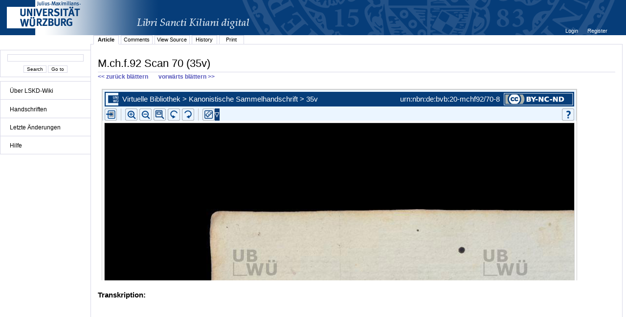

--- FILE ---
content_type: text/html;charset=UTF-8
request_url: http://vb.uni-wuerzburg.de/ub/foliomagnifier.html?sig=mchf92&page=70&pageBox=0&minViewportWidth=640&minViewportHeight=400&z=0
body_size: 183456
content:
<?xml version="1.0" encoding="UTF-8" ?>
<!DOCTYPE html
     PUBLIC "-//W3C//DTD XHTML 1.0 Transitional//EN"
     "http://www.w3.org/TR/xhtml1/DTD/xhtml1-transitional.dtd">     
<html xmlns="http://www.w3.org/1999/xhtml" xml:lang="en" lang="en">
<head>
	<meta http-equiv="Content-Type" content="text/html; charset=UTF-8" />
	
	<base href="http://vb.uni-wuerzburg.de/ub/" />
	<link rel="shortcut icon" href="fileadmin/sysimages/favicon.ico" />
	<link rel="icon" href="fileadmin/sysimages/favicon.ico" />
	<link href="css/stylesheet_print.css" type="text/css" rel="stylesheet" media="print" />
	<link rel="stylesheet" type="text/css" href="foliomagnifier/FolioMagnifier.css" />
	<link rel="stylesheet" type="text/css" href="leselupe/Leselupe.css" />

	<style type="text/css" media="screen">
	<!--		
	#menu_links a.current, #menu_links a.current:link, #menu_links a.current:visited { background-color: #063d79; color: #ffffff; }
	#mainnav { background-color: #696969; }
	#mainnav a:active, #mainnav a:hover, #mainnav a.active, #mainnav a.active:link, 
	#mainnav a.current, #mainnav a.current:link, #mainnav a.current:visited {background-color: #063d79; color: #ffffff;}
	-->
	</style>

	<title></title>
	<meta name="generator" content="Franconica CMS" />

	<script type="text/javascript" src="js/javascript_93077bb238.js"></script>
</head>
<body style="background-repeat:no-repeat;">

<div id="upperLeftAbsolutePosition" class="menu"><link rel="stylesheet" type="text/css" href="css/stylesheet_topo_fm.css" />
<script type="text/javascript" language="javascript" src="static/foliomagnifier/foliomagnifier.nocache.js"></script>

<script type="text/javascript">
	/* required */
	var Config = {
		resizable: "false",
		viewportWidth: "960",
		/* value before resizing disabled */
		/*viewportHeight: "480",*/
		viewportHeight: "600",
		minViewportWidth: "640",
		minViewportHeight: "400",
		adjustWindowSize: "true",
		enablePageMenu: "true",
		enableZoom: "true",
		enablePan: "true",
		enableRotate: "true",
		displayWatermark: "false",
		enableGoogleMaps:  "false",
		useSplitPanelForGoogleMaps:  "false",
		
			simpleMenuPanel: "false",
		
			useDefaultZoomFactors: "false",
		
			useDFGLogo: "false",
		
		usePageBox: "false",
		
		isUeberblender: "false"
		
	};
	
	var FolioData = {
		currentPage: "70",
		rootline:  "Virtuelle Bibliothek > Kanonistische Sammelhandschrift > 35v",
		backToScanLink: "mchf92/pages/mchf92/70.html",
		bookJSON: "["+
		"{\"id\": \"11606358\", "+
		"\"contentUrl\": \"books/mchf92/folio-big/\","+
		"\"folios\": ["+ 
			"{ \"nr\": \"1\", \"dpi\": \"200\", \"baseName\": \"DE-20__M_ch_f_92__0001__0001r\", \"bookPageNr\": \"1r\", \"imgWidth\": \"1800\", \"imgHeight\": \"2579\", \"protected\": \"yes\", \"urn\": \"urn:nbn:de:bvb:20-mchf92/1-9\"},"+
			"{ \"nr\": \"2\", \"dpi\": \"200\", \"baseName\": \"DE-20__M_ch_f_92__0002__0001v\", \"bookPageNr\": \"1v\", \"imgWidth\": \"1800\", \"imgHeight\": \"2579\", \"protected\": \"yes\", \"urn\": \"urn:nbn:de:bvb:20-mchf92/2-4\"},"+
			"{ \"nr\": \"3\", \"dpi\": \"200\", \"baseName\": \"DE-20__M_ch_f_92__0003__0002r\", \"bookPageNr\": \"2r\", \"imgWidth\": \"1800\", \"imgHeight\": \"2579\", \"protected\": \"yes\", \"urn\": \"urn:nbn:de:bvb:20-mchf92/3-9\"},"+
			"{ \"nr\": \"4\", \"dpi\": \"200\", \"baseName\": \"DE-20__M_ch_f_92__0004__0002v\", \"bookPageNr\": \"2v\", \"imgWidth\": \"1800\", \"imgHeight\": \"2579\", \"protected\": \"yes\", \"urn\": \"urn:nbn:de:bvb:20-mchf92/4-5\"},"+
			"{ \"nr\": \"5\", \"dpi\": \"200\", \"baseName\": \"DE-20__M_ch_f_92__0005__0003r\", \"bookPageNr\": \"3r\", \"imgWidth\": \"1800\", \"imgHeight\": \"2579\", \"protected\": \"yes\", \"urn\": \"urn:nbn:de:bvb:20-mchf92/5-0\"},"+
			"{ \"nr\": \"6\", \"dpi\": \"200\", \"baseName\": \"DE-20__M_ch_f_92__0006__0003v\", \"bookPageNr\": \"3v\", \"imgWidth\": \"1800\", \"imgHeight\": \"2579\", \"protected\": \"yes\", \"urn\": \"urn:nbn:de:bvb:20-mchf92/6-5\"},"+
			"{ \"nr\": \"7\", \"dpi\": \"200\", \"baseName\": \"DE-20__M_ch_f_92__0007__0004r\", \"bookPageNr\": \"4r\", \"imgWidth\": \"1800\", \"imgHeight\": \"2579\", \"protected\": \"yes\", \"urn\": \"urn:nbn:de:bvb:20-mchf92/7-1\"},"+
			"{ \"nr\": \"8\", \"dpi\": \"200\", \"baseName\": \"DE-20__M_ch_f_92__0008__0004v\", \"bookPageNr\": \"4v\", \"imgWidth\": \"1800\", \"imgHeight\": \"2579\", \"protected\": \"yes\", \"urn\": \"urn:nbn:de:bvb:20-mchf92/8-6\"},"+
			"{ \"nr\": \"9\", \"dpi\": \"200\", \"baseName\": \"DE-20__M_ch_f_92__0009__0005r\", \"bookPageNr\": \"5r\", \"imgWidth\": \"1800\", \"imgHeight\": \"2579\", \"protected\": \"yes\", \"urn\": \"urn:nbn:de:bvb:20-mchf92/9-6\"},"+
			"{ \"nr\": \"10\", \"dpi\": \"200\", \"baseName\": \"DE-20__M_ch_f_92__0010__0005v\", \"bookPageNr\": \"5v\", \"imgWidth\": \"1800\", \"imgHeight\": \"2579\", \"protected\": \"yes\", \"urn\": \"urn:nbn:de:bvb:20-mchf92/10-6\"},"+
			"{ \"nr\": \"11\", \"dpi\": \"200\", \"baseName\": \"DE-20__M_ch_f_92__0011__0006r\", \"bookPageNr\": \"6r\", \"imgWidth\": \"1800\", \"imgHeight\": \"2579\", \"protected\": \"yes\", \"urn\": \"urn:nbn:de:bvb:20-mchf92/11-1\"},"+
			"{ \"nr\": \"12\", \"dpi\": \"200\", \"baseName\": \"DE-20__M_ch_f_92__0012__0006v\", \"bookPageNr\": \"6v\", \"imgWidth\": \"1800\", \"imgHeight\": \"2579\", \"protected\": \"yes\", \"urn\": \"urn:nbn:de:bvb:20-mchf92/12-6\"},"+
			"{ \"nr\": \"13\", \"dpi\": \"200\", \"baseName\": \"DE-20__M_ch_f_92__0013__0007r\", \"bookPageNr\": \"7r\", \"imgWidth\": \"1800\", \"imgHeight\": \"2579\", \"protected\": \"yes\", \"urn\": \"urn:nbn:de:bvb:20-mchf92/13-2\"},"+
			"{ \"nr\": \"14\", \"dpi\": \"200\", \"baseName\": \"DE-20__M_ch_f_92__0014__0007v\", \"bookPageNr\": \"7v\", \"imgWidth\": \"1800\", \"imgHeight\": \"2579\", \"protected\": \"yes\", \"urn\": \"urn:nbn:de:bvb:20-mchf92/14-7\"},"+
			"{ \"nr\": \"15\", \"dpi\": \"200\", \"baseName\": \"DE-20__M_ch_f_92__0015__0008r\", \"bookPageNr\": \"8r\", \"imgWidth\": \"1800\", \"imgHeight\": \"2579\", \"protected\": \"yes\", \"urn\": \"urn:nbn:de:bvb:20-mchf92/15-3\"},"+
			"{ \"nr\": \"16\", \"dpi\": \"200\", \"baseName\": \"DE-20__M_ch_f_92__0016__0008v\", \"bookPageNr\": \"8v\", \"imgWidth\": \"1800\", \"imgHeight\": \"2579\", \"protected\": \"yes\", \"urn\": \"urn:nbn:de:bvb:20-mchf92/16-8\"},"+
			"{ \"nr\": \"17\", \"dpi\": \"200\", \"baseName\": \"DE-20__M_ch_f_92__0017__0009r\", \"bookPageNr\": \"9r\", \"imgWidth\": \"1800\", \"imgHeight\": \"2579\", \"protected\": \"yes\", \"urn\": \"urn:nbn:de:bvb:20-mchf92/17-4\"},"+
			"{ \"nr\": \"18\", \"dpi\": \"200\", \"baseName\": \"DE-20__M_ch_f_92__0018__0009v\", \"bookPageNr\": \"9v\", \"imgWidth\": \"1800\", \"imgHeight\": \"2579\", \"protected\": \"yes\", \"urn\": \"urn:nbn:de:bvb:20-mchf92/18-9\"},"+
			"{ \"nr\": \"19\", \"dpi\": \"200\", \"baseName\": \"DE-20__M_ch_f_92__0019__0010r\", \"bookPageNr\": \"10r\", \"imgWidth\": \"1800\", \"imgHeight\": \"2579\", \"protected\": \"yes\", \"urn\": \"urn:nbn:de:bvb:20-mchf92/19-9\"},"+
			"{ \"nr\": \"20\", \"dpi\": \"200\", \"baseName\": \"DE-20__M_ch_f_92__0020__0010v\", \"bookPageNr\": \"10v\", \"imgWidth\": \"1800\", \"imgHeight\": \"2579\", \"protected\": \"yes\", \"urn\": \"urn:nbn:de:bvb:20-mchf92/20-1\"},"+
			"{ \"nr\": \"21\", \"dpi\": \"200\", \"baseName\": \"DE-20__M_ch_f_92__0021__0011r\", \"bookPageNr\": \"11r\", \"imgWidth\": \"1800\", \"imgHeight\": \"2579\", \"protected\": \"yes\", \"urn\": \"urn:nbn:de:bvb:20-mchf92/21-6\"},"+
			"{ \"nr\": \"22\", \"dpi\": \"200\", \"baseName\": \"DE-20__M_ch_f_92__0022__0011v\", \"bookPageNr\": \"11v\", \"imgWidth\": \"1800\", \"imgHeight\": \"2579\", \"protected\": \"yes\", \"urn\": \"urn:nbn:de:bvb:20-mchf92/22-2\"},"+
			"{ \"nr\": \"23\", \"dpi\": \"200\", \"baseName\": \"DE-20__M_ch_f_92__0023__0012r\", \"bookPageNr\": \"12r\", \"imgWidth\": \"1800\", \"imgHeight\": \"2579\", \"protected\": \"yes\", \"urn\": \"urn:nbn:de:bvb:20-mchf92/23-7\"},"+
			"{ \"nr\": \"24\", \"dpi\": \"200\", \"baseName\": \"DE-20__M_ch_f_92__0024__0012v\", \"bookPageNr\": \"12v\", \"imgWidth\": \"1800\", \"imgHeight\": \"2579\", \"protected\": \"yes\", \"urn\": \"urn:nbn:de:bvb:20-mchf92/24-3\"},"+
			"{ \"nr\": \"25\", \"dpi\": \"200\", \"baseName\": \"DE-20__M_ch_f_92__0025__0013r\", \"bookPageNr\": \"13r\", \"imgWidth\": \"1800\", \"imgHeight\": \"2579\", \"protected\": \"yes\", \"urn\": \"urn:nbn:de:bvb:20-mchf92/25-8\"},"+
			"{ \"nr\": \"26\", \"dpi\": \"200\", \"baseName\": \"DE-20__M_ch_f_92__0026__0013v\", \"bookPageNr\": \"13v\", \"imgWidth\": \"1800\", \"imgHeight\": \"2579\", \"protected\": \"yes\", \"urn\": \"urn:nbn:de:bvb:20-mchf92/26-4\"},"+
			"{ \"nr\": \"27\", \"dpi\": \"200\", \"baseName\": \"DE-20__M_ch_f_92__0027__0014r\", \"bookPageNr\": \"14r\", \"imgWidth\": \"1800\", \"imgHeight\": \"2579\", \"protected\": \"yes\", \"urn\": \"urn:nbn:de:bvb:20-mchf92/27-9\"},"+
			"{ \"nr\": \"28\", \"dpi\": \"200\", \"baseName\": \"DE-20__M_ch_f_92__0028__0014v\", \"bookPageNr\": \"14v\", \"imgWidth\": \"1800\", \"imgHeight\": \"2579\", \"protected\": \"yes\", \"urn\": \"urn:nbn:de:bvb:20-mchf92/28-4\"},"+
			"{ \"nr\": \"29\", \"dpi\": \"200\", \"baseName\": \"DE-20__M_ch_f_92__0029__0015r\", \"bookPageNr\": \"15r\", \"imgWidth\": \"1800\", \"imgHeight\": \"2579\", \"protected\": \"yes\", \"urn\": \"urn:nbn:de:bvb:20-mchf92/29-4\"},"+
			"{ \"nr\": \"30\", \"dpi\": \"200\", \"baseName\": \"DE-20__M_ch_f_92__0030__0015v\", \"bookPageNr\": \"15v\", \"imgWidth\": \"1800\", \"imgHeight\": \"2579\", \"protected\": \"yes\", \"urn\": \"urn:nbn:de:bvb:20-mchf92/30-6\"},"+
			"{ \"nr\": \"31\", \"dpi\": \"200\", \"baseName\": \"DE-20__M_ch_f_92__0031__0016r\", \"bookPageNr\": \"16r\", \"imgWidth\": \"1800\", \"imgHeight\": \"2579\", \"protected\": \"yes\", \"urn\": \"urn:nbn:de:bvb:20-mchf92/31-2\"},"+
			"{ \"nr\": \"32\", \"dpi\": \"200\", \"baseName\": \"DE-20__M_ch_f_92__0032__0016v\", \"bookPageNr\": \"16v\", \"imgWidth\": \"1800\", \"imgHeight\": \"2579\", \"protected\": \"yes\", \"urn\": \"urn:nbn:de:bvb:20-mchf92/32-7\"},"+
			"{ \"nr\": \"33\", \"dpi\": \"200\", \"baseName\": \"DE-20__M_ch_f_92__0033__0017r\", \"bookPageNr\": \"17r\", \"imgWidth\": \"1800\", \"imgHeight\": \"2579\", \"protected\": \"yes\", \"urn\": \"urn:nbn:de:bvb:20-mchf92/33-3\"},"+
			"{ \"nr\": \"34\", \"dpi\": \"200\", \"baseName\": \"DE-20__M_ch_f_92__0034__0017v\", \"bookPageNr\": \"17v\", \"imgWidth\": \"1800\", \"imgHeight\": \"2579\", \"protected\": \"yes\", \"urn\": \"urn:nbn:de:bvb:20-mchf92/34-8\"},"+
			"{ \"nr\": \"35\", \"dpi\": \"200\", \"baseName\": \"DE-20__M_ch_f_92__0035__0018r\", \"bookPageNr\": \"18r\", \"imgWidth\": \"1800\", \"imgHeight\": \"2579\", \"protected\": \"yes\", \"urn\": \"urn:nbn:de:bvb:20-mchf92/35-3\"},"+
			"{ \"nr\": \"36\", \"dpi\": \"200\", \"baseName\": \"DE-20__M_ch_f_92__0036__0018v\", \"bookPageNr\": \"18v\", \"imgWidth\": \"1800\", \"imgHeight\": \"2579\", \"protected\": \"yes\", \"urn\": \"urn:nbn:de:bvb:20-mchf92/36-9\"},"+
			"{ \"nr\": \"37\", \"dpi\": \"200\", \"baseName\": \"DE-20__M_ch_f_92__0037__0019r\", \"bookPageNr\": \"19r\", \"imgWidth\": \"1800\", \"imgHeight\": \"2579\", \"protected\": \"yes\", \"urn\": \"urn:nbn:de:bvb:20-mchf92/37-4\"},"+
			"{ \"nr\": \"38\", \"dpi\": \"200\", \"baseName\": \"DE-20__M_ch_f_92__0038__0019v\", \"bookPageNr\": \"19v\", \"imgWidth\": \"1800\", \"imgHeight\": \"2579\", \"protected\": \"yes\", \"urn\": \"urn:nbn:de:bvb:20-mchf92/38-0\"},"+
			"{ \"nr\": \"39\", \"dpi\": \"200\", \"baseName\": \"DE-20__M_ch_f_92__0039__0020r\", \"bookPageNr\": \"20r\", \"imgWidth\": \"1800\", \"imgHeight\": \"2579\", \"protected\": \"yes\", \"urn\": \"urn:nbn:de:bvb:20-mchf92/39-9\"},"+
			"{ \"nr\": \"40\", \"dpi\": \"200\", \"baseName\": \"DE-20__M_ch_f_92__0040__0020v\", \"bookPageNr\": \"20v\", \"imgWidth\": \"1800\", \"imgHeight\": \"2579\", \"protected\": \"yes\", \"urn\": \"urn:nbn:de:bvb:20-mchf92/40-2\"},"+
			"{ \"nr\": \"41\", \"dpi\": \"200\", \"baseName\": \"DE-20__M_ch_f_92__0041__0021r\", \"bookPageNr\": \"21r\", \"imgWidth\": \"1800\", \"imgHeight\": \"2579\", \"protected\": \"yes\", \"urn\": \"urn:nbn:de:bvb:20-mchf92/41-7\"},"+
			"{ \"nr\": \"42\", \"dpi\": \"200\", \"baseName\": \"DE-20__M_ch_f_92__0042__0021v\", \"bookPageNr\": \"21v\", \"imgWidth\": \"1800\", \"imgHeight\": \"2579\", \"protected\": \"yes\", \"urn\": \"urn:nbn:de:bvb:20-mchf92/42-2\"},"+
			"{ \"nr\": \"43\", \"dpi\": \"200\", \"baseName\": \"DE-20__M_ch_f_92__0043__0022r\", \"bookPageNr\": \"22r\", \"imgWidth\": \"1800\", \"imgHeight\": \"2579\", \"protected\": \"yes\", \"urn\": \"urn:nbn:de:bvb:20-mchf92/43-8\"},"+
			"{ \"nr\": \"44\", \"dpi\": \"200\", \"baseName\": \"DE-20__M_ch_f_92__0044__0022v\", \"bookPageNr\": \"22v\", \"imgWidth\": \"1800\", \"imgHeight\": \"2579\", \"protected\": \"yes\", \"urn\": \"urn:nbn:de:bvb:20-mchf92/44-3\"},"+
			"{ \"nr\": \"45\", \"dpi\": \"200\", \"baseName\": \"DE-20__M_ch_f_92__0045__0023r\", \"bookPageNr\": \"23r\", \"imgWidth\": \"1800\", \"imgHeight\": \"2579\", \"protected\": \"yes\", \"urn\": \"urn:nbn:de:bvb:20-mchf92/45-9\"},"+
			"{ \"nr\": \"46\", \"dpi\": \"200\", \"baseName\": \"DE-20__M_ch_f_92__0046__0023v\", \"bookPageNr\": \"23v\", \"imgWidth\": \"1800\", \"imgHeight\": \"2579\", \"protected\": \"yes\", \"urn\": \"urn:nbn:de:bvb:20-mchf92/46-4\"},"+
			"{ \"nr\": \"47\", \"dpi\": \"200\", \"baseName\": \"DE-20__M_ch_f_92__0047__0024r\", \"bookPageNr\": \"24r\", \"imgWidth\": \"1800\", \"imgHeight\": \"2579\", \"protected\": \"yes\", \"urn\": \"urn:nbn:de:bvb:20-mchf92/47-0\"},"+
			"{ \"nr\": \"48\", \"dpi\": \"200\", \"baseName\": \"DE-20__M_ch_f_92__0048__0024v\", \"bookPageNr\": \"24v\", \"imgWidth\": \"1800\", \"imgHeight\": \"2579\", \"protected\": \"yes\", \"urn\": \"urn:nbn:de:bvb:20-mchf92/48-5\"},"+
			"{ \"nr\": \"49\", \"dpi\": \"200\", \"baseName\": \"DE-20__M_ch_f_92__0049__0025r\", \"bookPageNr\": \"25r\", \"imgWidth\": \"1800\", \"imgHeight\": \"2579\", \"protected\": \"yes\", \"urn\": \"urn:nbn:de:bvb:20-mchf92/49-5\"},"+
			"{ \"nr\": \"50\", \"dpi\": \"200\", \"baseName\": \"DE-20__M_ch_f_92__0050__0025v\", \"bookPageNr\": \"25v\", \"imgWidth\": \"1800\", \"imgHeight\": \"2579\", \"protected\": \"yes\", \"urn\": \"urn:nbn:de:bvb:20-mchf92/50-7\"},"+
			"{ \"nr\": \"51\", \"dpi\": \"200\", \"baseName\": \"DE-20__M_ch_f_92__0051__0026r\", \"bookPageNr\": \"26r\", \"imgWidth\": \"1800\", \"imgHeight\": \"2579\", \"protected\": \"yes\", \"urn\": \"urn:nbn:de:bvb:20-mchf92/51-2\"},"+
			"{ \"nr\": \"52\", \"dpi\": \"200\", \"baseName\": \"DE-20__M_ch_f_92__0052__0026v\", \"bookPageNr\": \"26v\", \"imgWidth\": \"1800\", \"imgHeight\": \"2579\", \"protected\": \"yes\", \"urn\": \"urn:nbn:de:bvb:20-mchf92/52-8\"},"+
			"{ \"nr\": \"53\", \"dpi\": \"200\", \"baseName\": \"DE-20__M_ch_f_92__0053__0027r\", \"bookPageNr\": \"27r\", \"imgWidth\": \"1800\", \"imgHeight\": \"2579\", \"protected\": \"yes\", \"urn\": \"urn:nbn:de:bvb:20-mchf92/53-3\"},"+
			"{ \"nr\": \"54\", \"dpi\": \"200\", \"baseName\": \"DE-20__M_ch_f_92__0054__0027v\", \"bookPageNr\": \"27v\", \"imgWidth\": \"1800\", \"imgHeight\": \"2579\", \"protected\": \"yes\", \"urn\": \"urn:nbn:de:bvb:20-mchf92/54-9\"},"+
			"{ \"nr\": \"55\", \"dpi\": \"200\", \"baseName\": \"DE-20__M_ch_f_92__0055__0028r\", \"bookPageNr\": \"28r\", \"imgWidth\": \"1800\", \"imgHeight\": \"2579\", \"protected\": \"yes\", \"urn\": \"urn:nbn:de:bvb:20-mchf92/55-4\"},"+
			"{ \"nr\": \"56\", \"dpi\": \"200\", \"baseName\": \"DE-20__M_ch_f_92__0056__0028v\", \"bookPageNr\": \"28v\", \"imgWidth\": \"1800\", \"imgHeight\": \"2579\", \"protected\": \"yes\", \"urn\": \"urn:nbn:de:bvb:20-mchf92/56-0\"},"+
			"{ \"nr\": \"57\", \"dpi\": \"200\", \"baseName\": \"DE-20__M_ch_f_92__0057__0029r\", \"bookPageNr\": \"29r\", \"imgWidth\": \"1800\", \"imgHeight\": \"2579\", \"protected\": \"yes\", \"urn\": \"urn:nbn:de:bvb:20-mchf92/57-5\"},"+
			"{ \"nr\": \"58\", \"dpi\": \"200\", \"baseName\": \"DE-20__M_ch_f_92__0058__0029v\", \"bookPageNr\": \"29v\", \"imgWidth\": \"1800\", \"imgHeight\": \"2579\", \"protected\": \"yes\", \"urn\": \"urn:nbn:de:bvb:20-mchf92/58-0\"},"+
			"{ \"nr\": \"59\", \"dpi\": \"200\", \"baseName\": \"DE-20__M_ch_f_92__0059__0030r\", \"bookPageNr\": \"30r\", \"imgWidth\": \"1800\", \"imgHeight\": \"2579\", \"protected\": \"yes\", \"urn\": \"urn:nbn:de:bvb:20-mchf92/59-0\"},"+
			"{ \"nr\": \"60\", \"dpi\": \"200\", \"baseName\": \"DE-20__M_ch_f_92__0060__0030v\", \"bookPageNr\": \"30v\", \"imgWidth\": \"1800\", \"imgHeight\": \"2579\", \"protected\": \"yes\", \"urn\": \"urn:nbn:de:bvb:20-mchf92/60-2\"},"+
			"{ \"nr\": \"61\", \"dpi\": \"200\", \"baseName\": \"DE-20__M_ch_f_92__0061__0031r\", \"bookPageNr\": \"31r\", \"imgWidth\": \"1800\", \"imgHeight\": \"2579\", \"protected\": \"yes\", \"urn\": \"urn:nbn:de:bvb:20-mchf92/61-8\"},"+
			"{ \"nr\": \"62\", \"dpi\": \"200\", \"baseName\": \"DE-20__M_ch_f_92__0062__0031v\", \"bookPageNr\": \"31v\", \"imgWidth\": \"1800\", \"imgHeight\": \"2579\", \"protected\": \"yes\", \"urn\": \"urn:nbn:de:bvb:20-mchf92/62-3\"},"+
			"{ \"nr\": \"63\", \"dpi\": \"200\", \"baseName\": \"DE-20__M_ch_f_92__0063__0032r\", \"bookPageNr\": \"32r\", \"imgWidth\": \"1800\", \"imgHeight\": \"2579\", \"protected\": \"yes\", \"urn\": \"urn:nbn:de:bvb:20-mchf92/63-9\"},"+
			"{ \"nr\": \"64\", \"dpi\": \"200\", \"baseName\": \"DE-20__M_ch_f_92__0064__0032v\", \"bookPageNr\": \"32v\", \"imgWidth\": \"1800\", \"imgHeight\": \"2579\", \"protected\": \"yes\", \"urn\": \"urn:nbn:de:bvb:20-mchf92/64-4\"},"+
			"{ \"nr\": \"65\", \"dpi\": \"200\", \"baseName\": \"DE-20__M_ch_f_92__0065__0033r\", \"bookPageNr\": \"33r\", \"imgWidth\": \"1800\", \"imgHeight\": \"2579\", \"protected\": \"yes\", \"urn\": \"urn:nbn:de:bvb:20-mchf92/65-9\"},"+
			"{ \"nr\": \"66\", \"dpi\": \"200\", \"baseName\": \"DE-20__M_ch_f_92__0066__0033v\", \"bookPageNr\": \"33v\", \"imgWidth\": \"1800\", \"imgHeight\": \"2579\", \"protected\": \"yes\", \"urn\": \"urn:nbn:de:bvb:20-mchf92/66-5\"},"+
			"{ \"nr\": \"67\", \"dpi\": \"200\", \"baseName\": \"DE-20__M_ch_f_92__0067__0034r\", \"bookPageNr\": \"34r\", \"imgWidth\": \"1800\", \"imgHeight\": \"2579\", \"protected\": \"yes\", \"urn\": \"urn:nbn:de:bvb:20-mchf92/67-0\"},"+
			"{ \"nr\": \"68\", \"dpi\": \"200\", \"baseName\": \"DE-20__M_ch_f_92__0068__0034v\", \"bookPageNr\": \"34v\", \"imgWidth\": \"1800\", \"imgHeight\": \"2579\", \"protected\": \"yes\", \"urn\": \"urn:nbn:de:bvb:20-mchf92/68-6\"},"+
			"{ \"nr\": \"69\", \"dpi\": \"200\", \"baseName\": \"DE-20__M_ch_f_92__0069__0035r\", \"bookPageNr\": \"35r\", \"imgWidth\": \"1800\", \"imgHeight\": \"2579\", \"protected\": \"yes\", \"urn\": \"urn:nbn:de:bvb:20-mchf92/69-5\"},"+
			"{ \"nr\": \"70\", \"dpi\": \"200\", \"baseName\": \"DE-20__M_ch_f_92__0070__0035v\", \"bookPageNr\": \"35v\", \"imgWidth\": \"1800\", \"imgHeight\": \"2579\", \"protected\": \"yes\", \"urn\": \"urn:nbn:de:bvb:20-mchf92/70-8\"},"+
			"{ \"nr\": \"71\", \"dpi\": \"200\", \"baseName\": \"DE-20__M_ch_f_92__0071__0036r\", \"bookPageNr\": \"36r\", \"imgWidth\": \"1800\", \"imgHeight\": \"2579\", \"protected\": \"yes\", \"urn\": \"urn:nbn:de:bvb:20-mchf92/71-3\"},"+
			"{ \"nr\": \"72\", \"dpi\": \"200\", \"baseName\": \"DE-20__M_ch_f_92__0072__0036v\", \"bookPageNr\": \"36v\", \"imgWidth\": \"1800\", \"imgHeight\": \"2579\", \"protected\": \"yes\", \"urn\": \"urn:nbn:de:bvb:20-mchf92/72-8\"},"+
			"{ \"nr\": \"73\", \"dpi\": \"200\", \"baseName\": \"DE-20__M_ch_f_92__0073__0037r\", \"bookPageNr\": \"37r\", \"imgWidth\": \"1800\", \"imgHeight\": \"2579\", \"protected\": \"yes\", \"urn\": \"urn:nbn:de:bvb:20-mchf92/73-4\"},"+
			"{ \"nr\": \"74\", \"dpi\": \"200\", \"baseName\": \"DE-20__M_ch_f_92__0074__0037v\", \"bookPageNr\": \"37v\", \"imgWidth\": \"1800\", \"imgHeight\": \"2579\", \"protected\": \"yes\", \"urn\": \"urn:nbn:de:bvb:20-mchf92/74-9\"},"+
			"{ \"nr\": \"75\", \"dpi\": \"200\", \"baseName\": \"DE-20__M_ch_f_92__0075__0038r\", \"bookPageNr\": \"38r\", \"imgWidth\": \"1800\", \"imgHeight\": \"2579\", \"protected\": \"yes\", \"urn\": \"urn:nbn:de:bvb:20-mchf92/75-5\"},"+
			"{ \"nr\": \"76\", \"dpi\": \"200\", \"baseName\": \"DE-20__M_ch_f_92__0076__0038v\", \"bookPageNr\": \"38v\", \"imgWidth\": \"1800\", \"imgHeight\": \"2579\", \"protected\": \"yes\", \"urn\": \"urn:nbn:de:bvb:20-mchf92/76-0\"},"+
			"{ \"nr\": \"77\", \"dpi\": \"200\", \"baseName\": \"DE-20__M_ch_f_92__0077__0039r\", \"bookPageNr\": \"39r\", \"imgWidth\": \"1800\", \"imgHeight\": \"2579\", \"protected\": \"yes\", \"urn\": \"urn:nbn:de:bvb:20-mchf92/77-6\"},"+
			"{ \"nr\": \"78\", \"dpi\": \"200\", \"baseName\": \"DE-20__M_ch_f_92__0078__0039v\", \"bookPageNr\": \"39v\", \"imgWidth\": \"1800\", \"imgHeight\": \"2579\", \"protected\": \"yes\", \"urn\": \"urn:nbn:de:bvb:20-mchf92/78-1\"},"+
			"{ \"nr\": \"79\", \"dpi\": \"200\", \"baseName\": \"DE-20__M_ch_f_92__0079__0040r\", \"bookPageNr\": \"40r\", \"imgWidth\": \"1800\", \"imgHeight\": \"2579\", \"protected\": \"yes\", \"urn\": \"urn:nbn:de:bvb:20-mchf92/79-1\"},"+
			"{ \"nr\": \"80\", \"dpi\": \"200\", \"baseName\": \"DE-20__M_ch_f_92__0080__0040v\", \"bookPageNr\": \"40v\", \"imgWidth\": \"1800\", \"imgHeight\": \"2579\", \"protected\": \"yes\", \"urn\": \"urn:nbn:de:bvb:20-mchf92/80-3\"},"+
			"{ \"nr\": \"81\", \"dpi\": \"200\", \"baseName\": \"DE-20__M_ch_f_92__0081__0041r\", \"bookPageNr\": \"41r\", \"imgWidth\": \"1800\", \"imgHeight\": \"2579\", \"protected\": \"yes\", \"urn\": \"urn:nbn:de:bvb:20-mchf92/81-8\"},"+
			"{ \"nr\": \"82\", \"dpi\": \"200\", \"baseName\": \"DE-20__M_ch_f_92__0082__0041v\", \"bookPageNr\": \"41v\", \"imgWidth\": \"1800\", \"imgHeight\": \"2579\", \"protected\": \"yes\", \"urn\": \"urn:nbn:de:bvb:20-mchf92/82-4\"},"+
			"{ \"nr\": \"83\", \"dpi\": \"200\", \"baseName\": \"DE-20__M_ch_f_92__0083__0042r\", \"bookPageNr\": \"42r\", \"imgWidth\": \"1800\", \"imgHeight\": \"2579\", \"protected\": \"yes\", \"urn\": \"urn:nbn:de:bvb:20-mchf92/83-9\"},"+
			"{ \"nr\": \"84\", \"dpi\": \"200\", \"baseName\": \"DE-20__M_ch_f_92__0084__0042v\", \"bookPageNr\": \"42v\", \"imgWidth\": \"1800\", \"imgHeight\": \"2579\", \"protected\": \"yes\", \"urn\": \"urn:nbn:de:bvb:20-mchf92/84-5\"},"+
			"{ \"nr\": \"85\", \"dpi\": \"200\", \"baseName\": \"DE-20__M_ch_f_92__0085__0043r\", \"bookPageNr\": \"43r\", \"imgWidth\": \"1800\", \"imgHeight\": \"2579\", \"protected\": \"yes\", \"urn\": \"urn:nbn:de:bvb:20-mchf92/85-0\"},"+
			"{ \"nr\": \"86\", \"dpi\": \"200\", \"baseName\": \"DE-20__M_ch_f_92__0086__0043v\", \"bookPageNr\": \"43v\", \"imgWidth\": \"1800\", \"imgHeight\": \"2579\", \"protected\": \"yes\", \"urn\": \"urn:nbn:de:bvb:20-mchf92/86-6\"},"+
			"{ \"nr\": \"87\", \"dpi\": \"200\", \"baseName\": \"DE-20__M_ch_f_92__0087__0044r\", \"bookPageNr\": \"44r\", \"imgWidth\": \"1800\", \"imgHeight\": \"2579\", \"protected\": \"yes\", \"urn\": \"urn:nbn:de:bvb:20-mchf92/87-1\"},"+
			"{ \"nr\": \"88\", \"dpi\": \"200\", \"baseName\": \"DE-20__M_ch_f_92__0088__0044v\", \"bookPageNr\": \"44v\", \"imgWidth\": \"1800\", \"imgHeight\": \"2579\", \"protected\": \"yes\", \"urn\": \"urn:nbn:de:bvb:20-mchf92/88-6\"},"+
			"{ \"nr\": \"89\", \"dpi\": \"200\", \"baseName\": \"DE-20__M_ch_f_92__0089__0045r\", \"bookPageNr\": \"45r\", \"imgWidth\": \"1800\", \"imgHeight\": \"2579\", \"protected\": \"yes\", \"urn\": \"urn:nbn:de:bvb:20-mchf92/89-6\"},"+
			"{ \"nr\": \"90\", \"dpi\": \"200\", \"baseName\": \"DE-20__M_ch_f_92__0090__0045v\", \"bookPageNr\": \"45v\", \"imgWidth\": \"1800\", \"imgHeight\": \"2579\", \"protected\": \"yes\", \"urn\": \"urn:nbn:de:bvb:20-mchf92/90-3\"},"+
			"{ \"nr\": \"91\", \"dpi\": \"200\", \"baseName\": \"DE-20__M_ch_f_92__0091__0046r\", \"bookPageNr\": \"46r\", \"imgWidth\": \"1800\", \"imgHeight\": \"2579\", \"protected\": \"yes\", \"urn\": \"urn:nbn:de:bvb:20-mchf92/91-9\"},"+
			"{ \"nr\": \"92\", \"dpi\": \"200\", \"baseName\": \"DE-20__M_ch_f_92__0092__0046v\", \"bookPageNr\": \"46v\", \"imgWidth\": \"1800\", \"imgHeight\": \"2579\", \"protected\": \"yes\", \"urn\": \"urn:nbn:de:bvb:20-mchf92/92-4\"},"+
			"{ \"nr\": \"93\", \"dpi\": \"200\", \"baseName\": \"DE-20__M_ch_f_92__0093__0047r\", \"bookPageNr\": \"47r\", \"imgWidth\": \"1800\", \"imgHeight\": \"2579\", \"protected\": \"yes\", \"urn\": \"urn:nbn:de:bvb:20-mchf92/93-0\"},"+
			"{ \"nr\": \"94\", \"dpi\": \"200\", \"baseName\": \"DE-20__M_ch_f_92__0094__0047v\", \"bookPageNr\": \"47v\", \"imgWidth\": \"1800\", \"imgHeight\": \"2579\", \"protected\": \"yes\", \"urn\": \"urn:nbn:de:bvb:20-mchf92/94-5\"},"+
			"{ \"nr\": \"95\", \"dpi\": \"200\", \"baseName\": \"DE-20__M_ch_f_92__0095__0048r\", \"bookPageNr\": \"48r\", \"imgWidth\": \"1800\", \"imgHeight\": \"2579\", \"protected\": \"yes\", \"urn\": \"urn:nbn:de:bvb:20-mchf92/95-1\"},"+
			"{ \"nr\": \"96\", \"dpi\": \"200\", \"baseName\": \"DE-20__M_ch_f_92__0096__0048v\", \"bookPageNr\": \"48v\", \"imgWidth\": \"1800\", \"imgHeight\": \"2579\", \"protected\": \"yes\", \"urn\": \"urn:nbn:de:bvb:20-mchf92/96-6\"},"+
			"{ \"nr\": \"97\", \"dpi\": \"200\", \"baseName\": \"DE-20__M_ch_f_92__0097__0049r\", \"bookPageNr\": \"49r\", \"imgWidth\": \"1800\", \"imgHeight\": \"2579\", \"protected\": \"yes\", \"urn\": \"urn:nbn:de:bvb:20-mchf92/97-2\"},"+
			"{ \"nr\": \"98\", \"dpi\": \"200\", \"baseName\": \"DE-20__M_ch_f_92__0098__0049v\", \"bookPageNr\": \"49v\", \"imgWidth\": \"1800\", \"imgHeight\": \"2579\", \"protected\": \"yes\", \"urn\": \"urn:nbn:de:bvb:20-mchf92/98-8\"},"+
			"{ \"nr\": \"99\", \"dpi\": \"200\", \"baseName\": \"DE-20__M_ch_f_92__0099__0050r\", \"bookPageNr\": \"50r\", \"imgWidth\": \"1800\", \"imgHeight\": \"2579\", \"protected\": \"yes\", \"urn\": \"urn:nbn:de:bvb:20-mchf92/99-7\"},"+
			"{ \"nr\": \"100\", \"dpi\": \"200\", \"baseName\": \"DE-20__M_ch_f_92__0100__0050v\", \"bookPageNr\": \"50v\", \"imgWidth\": \"1800\", \"imgHeight\": \"2579\", \"protected\": \"yes\", \"urn\": \"urn:nbn:de:bvb:20-mchf92/100-2\"},"+
			"{ \"nr\": \"101\", \"dpi\": \"200\", \"baseName\": \"DE-20__M_ch_f_92__0101__0051r\", \"bookPageNr\": \"51r\", \"imgWidth\": \"1800\", \"imgHeight\": \"2579\", \"protected\": \"yes\", \"urn\": \"urn:nbn:de:bvb:20-mchf92/101-8\"},"+
			"{ \"nr\": \"102\", \"dpi\": \"200\", \"baseName\": \"DE-20__M_ch_f_92__0102__0051v\", \"bookPageNr\": \"51v\", \"imgWidth\": \"1800\", \"imgHeight\": \"2579\", \"protected\": \"yes\", \"urn\": \"urn:nbn:de:bvb:20-mchf92/102-4\"},"+
			"{ \"nr\": \"103\", \"dpi\": \"200\", \"baseName\": \"DE-20__M_ch_f_92__0103__0052r\", \"bookPageNr\": \"52r\", \"imgWidth\": \"1800\", \"imgHeight\": \"2579\", \"protected\": \"yes\", \"urn\": \"urn:nbn:de:bvb:20-mchf92/103-9\"},"+
			"{ \"nr\": \"104\", \"dpi\": \"200\", \"baseName\": \"DE-20__M_ch_f_92__0104__0052v\", \"bookPageNr\": \"52v\", \"imgWidth\": \"1800\", \"imgHeight\": \"2579\", \"protected\": \"yes\", \"urn\": \"urn:nbn:de:bvb:20-mchf92/104-5\"},"+
			"{ \"nr\": \"105\", \"dpi\": \"200\", \"baseName\": \"DE-20__M_ch_f_92__0105__0053r\", \"bookPageNr\": \"53r\", \"imgWidth\": \"1800\", \"imgHeight\": \"2579\", \"protected\": \"yes\", \"urn\": \"urn:nbn:de:bvb:20-mchf92/105-0\"},"+
			"{ \"nr\": \"106\", \"dpi\": \"200\", \"baseName\": \"DE-20__M_ch_f_92__0106__0053v\", \"bookPageNr\": \"53v\", \"imgWidth\": \"1800\", \"imgHeight\": \"2579\", \"protected\": \"yes\", \"urn\": \"urn:nbn:de:bvb:20-mchf92/106-6\"},"+
			"{ \"nr\": \"107\", \"dpi\": \"200\", \"baseName\": \"DE-20__M_ch_f_92__0107__0054r\", \"bookPageNr\": \"54r\", \"imgWidth\": \"1800\", \"imgHeight\": \"2579\", \"protected\": \"yes\", \"urn\": \"urn:nbn:de:bvb:20-mchf92/107-1\"},"+
			"{ \"nr\": \"108\", \"dpi\": \"200\", \"baseName\": \"DE-20__M_ch_f_92__0108__0054v\", \"bookPageNr\": \"54v\", \"imgWidth\": \"1800\", \"imgHeight\": \"2579\", \"protected\": \"yes\", \"urn\": \"urn:nbn:de:bvb:20-mchf92/108-7\"},"+
			"{ \"nr\": \"109\", \"dpi\": \"200\", \"baseName\": \"DE-20__M_ch_f_92__0109__0055r\", \"bookPageNr\": \"55r\", \"imgWidth\": \"1800\", \"imgHeight\": \"2579\", \"protected\": \"yes\", \"urn\": \"urn:nbn:de:bvb:20-mchf92/109-6\"},"+
			"{ \"nr\": \"110\", \"dpi\": \"200\", \"baseName\": \"DE-20__M_ch_f_92__0110__0055v\", \"bookPageNr\": \"55v\", \"imgWidth\": \"1800\", \"imgHeight\": \"2579\", \"protected\": \"yes\", \"urn\": \"urn:nbn:de:bvb:20-mchf92/110-8\"},"+
			"{ \"nr\": \"111\", \"dpi\": \"200\", \"baseName\": \"DE-20__M_ch_f_92__0111__0056r\", \"bookPageNr\": \"56r\", \"imgWidth\": \"1800\", \"imgHeight\": \"2579\", \"protected\": \"yes\", \"urn\": \"urn:nbn:de:bvb:20-mchf92/111-3\"},"+
			"{ \"nr\": \"112\", \"dpi\": \"200\", \"baseName\": \"DE-20__M_ch_f_92__0112__0056v\", \"bookPageNr\": \"56v\", \"imgWidth\": \"1800\", \"imgHeight\": \"2579\", \"protected\": \"yes\", \"urn\": \"urn:nbn:de:bvb:20-mchf92/112-9\"},"+
			"{ \"nr\": \"113\", \"dpi\": \"200\", \"baseName\": \"DE-20__M_ch_f_92__0113__0057r\", \"bookPageNr\": \"57r\", \"imgWidth\": \"1800\", \"imgHeight\": \"2579\", \"protected\": \"yes\", \"urn\": \"urn:nbn:de:bvb:20-mchf92/113-5\"},"+
			"{ \"nr\": \"114\", \"dpi\": \"200\", \"baseName\": \"DE-20__M_ch_f_92__0114__0057v\", \"bookPageNr\": \"57v\", \"imgWidth\": \"1800\", \"imgHeight\": \"2579\", \"protected\": \"yes\", \"urn\": \"urn:nbn:de:bvb:20-mchf92/114-0\"},"+
			"{ \"nr\": \"115\", \"dpi\": \"200\", \"baseName\": \"DE-20__M_ch_f_92__0115__0058r\", \"bookPageNr\": \"58r\", \"imgWidth\": \"1800\", \"imgHeight\": \"2579\", \"protected\": \"yes\", \"urn\": \"urn:nbn:de:bvb:20-mchf92/115-6\"},"+
			"{ \"nr\": \"116\", \"dpi\": \"200\", \"baseName\": \"DE-20__M_ch_f_92__0116__0058v\", \"bookPageNr\": \"58v\", \"imgWidth\": \"1800\", \"imgHeight\": \"2579\", \"protected\": \"yes\", \"urn\": \"urn:nbn:de:bvb:20-mchf92/116-1\"},"+
			"{ \"nr\": \"117\", \"dpi\": \"200\", \"baseName\": \"DE-20__M_ch_f_92__0117__0059r\", \"bookPageNr\": \"59r\", \"imgWidth\": \"1800\", \"imgHeight\": \"2579\", \"protected\": \"yes\", \"urn\": \"urn:nbn:de:bvb:20-mchf92/117-7\"},"+
			"{ \"nr\": \"118\", \"dpi\": \"200\", \"baseName\": \"DE-20__M_ch_f_92__0118__0059v\", \"bookPageNr\": \"59v\", \"imgWidth\": \"1800\", \"imgHeight\": \"2579\", \"protected\": \"yes\", \"urn\": \"urn:nbn:de:bvb:20-mchf92/118-2\"},"+
			"{ \"nr\": \"119\", \"dpi\": \"200\", \"baseName\": \"DE-20__M_ch_f_92__0119__0060r\", \"bookPageNr\": \"60r\", \"imgWidth\": \"1800\", \"imgHeight\": \"2579\", \"protected\": \"yes\", \"urn\": \"urn:nbn:de:bvb:20-mchf92/119-2\"},"+
			"{ \"nr\": \"120\", \"dpi\": \"200\", \"baseName\": \"DE-20__M_ch_f_92__0120__0060v\", \"bookPageNr\": \"60v\", \"imgWidth\": \"1800\", \"imgHeight\": \"2579\", \"protected\": \"yes\", \"urn\": \"urn:nbn:de:bvb:20-mchf92/120-3\"},"+
			"{ \"nr\": \"121\", \"dpi\": \"200\", \"baseName\": \"DE-20__M_ch_f_92__0121__0061r\", \"bookPageNr\": \"61r\", \"imgWidth\": \"1800\", \"imgHeight\": \"2579\", \"protected\": \"yes\", \"urn\": \"urn:nbn:de:bvb:20-mchf92/121-9\"},"+
			"{ \"nr\": \"122\", \"dpi\": \"200\", \"baseName\": \"DE-20__M_ch_f_92__0122__0061v\", \"bookPageNr\": \"61v\", \"imgWidth\": \"1800\", \"imgHeight\": \"2579\", \"protected\": \"yes\", \"urn\": \"urn:nbn:de:bvb:20-mchf92/122-4\"},"+
			"{ \"nr\": \"123\", \"dpi\": \"200\", \"baseName\": \"DE-20__M_ch_f_92__0123__0062r\", \"bookPageNr\": \"62r\", \"imgWidth\": \"1800\", \"imgHeight\": \"2579\", \"protected\": \"yes\", \"urn\": \"urn:nbn:de:bvb:20-mchf92/123-0\"},"+
			"{ \"nr\": \"124\", \"dpi\": \"200\", \"baseName\": \"DE-20__M_ch_f_92__0124__0062v\", \"bookPageNr\": \"62v\", \"imgWidth\": \"1800\", \"imgHeight\": \"2579\", \"protected\": \"yes\", \"urn\": \"urn:nbn:de:bvb:20-mchf92/124-6\"},"+
			"{ \"nr\": \"125\", \"dpi\": \"200\", \"baseName\": \"DE-20__M_ch_f_92__0125__0063r\", \"bookPageNr\": \"63r\", \"imgWidth\": \"1800\", \"imgHeight\": \"2579\", \"protected\": \"yes\", \"urn\": \"urn:nbn:de:bvb:20-mchf92/125-1\"},"+
			"{ \"nr\": \"126\", \"dpi\": \"200\", \"baseName\": \"DE-20__M_ch_f_92__0126__0063v\", \"bookPageNr\": \"63v\", \"imgWidth\": \"1800\", \"imgHeight\": \"2579\", \"protected\": \"yes\", \"urn\": \"urn:nbn:de:bvb:20-mchf92/126-7\"},"+
			"{ \"nr\": \"127\", \"dpi\": \"200\", \"baseName\": \"DE-20__M_ch_f_92__0127__0064r\", \"bookPageNr\": \"64r\", \"imgWidth\": \"1800\", \"imgHeight\": \"2579\", \"protected\": \"yes\", \"urn\": \"urn:nbn:de:bvb:20-mchf92/127-2\"},"+
			"{ \"nr\": \"128\", \"dpi\": \"200\", \"baseName\": \"DE-20__M_ch_f_92__0128__0064v\", \"bookPageNr\": \"64v\", \"imgWidth\": \"1800\", \"imgHeight\": \"2579\", \"protected\": \"yes\", \"urn\": \"urn:nbn:de:bvb:20-mchf92/128-8\"},"+
			"{ \"nr\": \"129\", \"dpi\": \"200\", \"baseName\": \"DE-20__M_ch_f_92__0129__0065r\", \"bookPageNr\": \"65r\", \"imgWidth\": \"1800\", \"imgHeight\": \"2579\", \"protected\": \"yes\", \"urn\": \"urn:nbn:de:bvb:20-mchf92/129-7\"},"+
			"{ \"nr\": \"130\", \"dpi\": \"200\", \"baseName\": \"DE-20__M_ch_f_92__0130__0065v\", \"bookPageNr\": \"65v\", \"imgWidth\": \"1800\", \"imgHeight\": \"2579\", \"protected\": \"yes\", \"urn\": \"urn:nbn:de:bvb:20-mchf92/130-9\"},"+
			"{ \"nr\": \"131\", \"dpi\": \"200\", \"baseName\": \"DE-20__M_ch_f_92__0131__0066r\", \"bookPageNr\": \"66r\", \"imgWidth\": \"1800\", \"imgHeight\": \"2579\", \"protected\": \"yes\", \"urn\": \"urn:nbn:de:bvb:20-mchf92/131-4\"},"+
			"{ \"nr\": \"132\", \"dpi\": \"200\", \"baseName\": \"DE-20__M_ch_f_92__0132__0066v\", \"bookPageNr\": \"66v\", \"imgWidth\": \"1800\", \"imgHeight\": \"2579\", \"protected\": \"yes\", \"urn\": \"urn:nbn:de:bvb:20-mchf92/132-0\"},"+
			"{ \"nr\": \"133\", \"dpi\": \"200\", \"baseName\": \"DE-20__M_ch_f_92__0133__0067r\", \"bookPageNr\": \"67r\", \"imgWidth\": \"1800\", \"imgHeight\": \"2579\", \"protected\": \"yes\", \"urn\": \"urn:nbn:de:bvb:20-mchf92/133-5\"},"+
			"{ \"nr\": \"134\", \"dpi\": \"200\", \"baseName\": \"DE-20__M_ch_f_92__0134__0067v\", \"bookPageNr\": \"67v\", \"imgWidth\": \"1800\", \"imgHeight\": \"2579\", \"protected\": \"yes\", \"urn\": \"urn:nbn:de:bvb:20-mchf92/134-1\"},"+
			"{ \"nr\": \"135\", \"dpi\": \"200\", \"baseName\": \"DE-20__M_ch_f_92__0135__0068r\", \"bookPageNr\": \"68r\", \"imgWidth\": \"1800\", \"imgHeight\": \"2579\", \"protected\": \"yes\", \"urn\": \"urn:nbn:de:bvb:20-mchf92/135-7\"},"+
			"{ \"nr\": \"136\", \"dpi\": \"200\", \"baseName\": \"DE-20__M_ch_f_92__0136__0068v\", \"bookPageNr\": \"68v\", \"imgWidth\": \"1800\", \"imgHeight\": \"2579\", \"protected\": \"yes\", \"urn\": \"urn:nbn:de:bvb:20-mchf92/136-2\"},"+
			"{ \"nr\": \"137\", \"dpi\": \"200\", \"baseName\": \"DE-20__M_ch_f_92__0137__0069r\", \"bookPageNr\": \"69r\", \"imgWidth\": \"1800\", \"imgHeight\": \"2579\", \"protected\": \"yes\", \"urn\": \"urn:nbn:de:bvb:20-mchf92/137-8\"},"+
			"{ \"nr\": \"138\", \"dpi\": \"200\", \"baseName\": \"DE-20__M_ch_f_92__0138__0069v\", \"bookPageNr\": \"69v\", \"imgWidth\": \"1800\", \"imgHeight\": \"2579\", \"protected\": \"yes\", \"urn\": \"urn:nbn:de:bvb:20-mchf92/138-3\"},"+
			"{ \"nr\": \"139\", \"dpi\": \"200\", \"baseName\": \"DE-20__M_ch_f_92__0139__0070r\", \"bookPageNr\": \"70r\", \"imgWidth\": \"1800\", \"imgHeight\": \"2579\", \"protected\": \"yes\", \"urn\": \"urn:nbn:de:bvb:20-mchf92/139-2\"},"+
			"{ \"nr\": \"140\", \"dpi\": \"200\", \"baseName\": \"DE-20__M_ch_f_92__0140__0070v\", \"bookPageNr\": \"70v\", \"imgWidth\": \"1800\", \"imgHeight\": \"2579\", \"protected\": \"yes\", \"urn\": \"urn:nbn:de:bvb:20-mchf92/140-4\"},"+
			"{ \"nr\": \"141\", \"dpi\": \"200\", \"baseName\": \"DE-20__M_ch_f_92__0141__0071r\", \"bookPageNr\": \"71r\", \"imgWidth\": \"1800\", \"imgHeight\": \"2579\", \"protected\": \"yes\", \"urn\": \"urn:nbn:de:bvb:20-mchf92/141-0\"},"+
			"{ \"nr\": \"142\", \"dpi\": \"200\", \"baseName\": \"DE-20__M_ch_f_92__0142__0071v\", \"bookPageNr\": \"71v\", \"imgWidth\": \"1800\", \"imgHeight\": \"2579\", \"protected\": \"yes\", \"urn\": \"urn:nbn:de:bvb:20-mchf92/142-5\"},"+
			"{ \"nr\": \"143\", \"dpi\": \"200\", \"baseName\": \"DE-20__M_ch_f_92__0143__0072r\", \"bookPageNr\": \"72r\", \"imgWidth\": \"1800\", \"imgHeight\": \"2579\", \"protected\": \"yes\", \"urn\": \"urn:nbn:de:bvb:20-mchf92/143-1\"},"+
			"{ \"nr\": \"144\", \"dpi\": \"200\", \"baseName\": \"DE-20__M_ch_f_92__0144__0072v\", \"bookPageNr\": \"72v\", \"imgWidth\": \"1800\", \"imgHeight\": \"2579\", \"protected\": \"yes\", \"urn\": \"urn:nbn:de:bvb:20-mchf92/144-6\"},"+
			"{ \"nr\": \"145\", \"dpi\": \"200\", \"baseName\": \"DE-20__M_ch_f_92__0145__0073r\", \"bookPageNr\": \"73r\", \"imgWidth\": \"1800\", \"imgHeight\": \"2579\", \"protected\": \"yes\", \"urn\": \"urn:nbn:de:bvb:20-mchf92/145-2\"},"+
			"{ \"nr\": \"146\", \"dpi\": \"200\", \"baseName\": \"DE-20__M_ch_f_92__0146__0073v\", \"bookPageNr\": \"73v\", \"imgWidth\": \"1800\", \"imgHeight\": \"2579\", \"protected\": \"yes\", \"urn\": \"urn:nbn:de:bvb:20-mchf92/146-8\"},"+
			"{ \"nr\": \"147\", \"dpi\": \"200\", \"baseName\": \"DE-20__M_ch_f_92__0147__0074r\", \"bookPageNr\": \"74r\", \"imgWidth\": \"1800\", \"imgHeight\": \"2579\", \"protected\": \"yes\", \"urn\": \"urn:nbn:de:bvb:20-mchf92/147-3\"},"+
			"{ \"nr\": \"148\", \"dpi\": \"200\", \"baseName\": \"DE-20__M_ch_f_92__0148__0074v\", \"bookPageNr\": \"74v\", \"imgWidth\": \"1800\", \"imgHeight\": \"2579\", \"protected\": \"yes\", \"urn\": \"urn:nbn:de:bvb:20-mchf92/148-9\"},"+
			"{ \"nr\": \"149\", \"dpi\": \"200\", \"baseName\": \"DE-20__M_ch_f_92__0149__0075r\", \"bookPageNr\": \"75r\", \"imgWidth\": \"1800\", \"imgHeight\": \"2579\", \"protected\": \"yes\", \"urn\": \"urn:nbn:de:bvb:20-mchf92/149-8\"},"+
			"{ \"nr\": \"150\", \"dpi\": \"200\", \"baseName\": \"DE-20__M_ch_f_92__0150__0075v\", \"bookPageNr\": \"75v\", \"imgWidth\": \"1800\", \"imgHeight\": \"2579\", \"protected\": \"yes\", \"urn\": \"urn:nbn:de:bvb:20-mchf92/150-0\"},"+
			"{ \"nr\": \"151\", \"dpi\": \"200\", \"baseName\": \"DE-20__M_ch_f_92__0151__0076r\", \"bookPageNr\": \"76r\", \"imgWidth\": \"1800\", \"imgHeight\": \"2579\", \"protected\": \"yes\", \"urn\": \"urn:nbn:de:bvb:20-mchf92/151-5\"},"+
			"{ \"nr\": \"152\", \"dpi\": \"200\", \"baseName\": \"DE-20__M_ch_f_92__0152__0076v\", \"bookPageNr\": \"76v\", \"imgWidth\": \"1800\", \"imgHeight\": \"2579\", \"protected\": \"yes\", \"urn\": \"urn:nbn:de:bvb:20-mchf92/152-1\"},"+
			"{ \"nr\": \"153\", \"dpi\": \"200\", \"baseName\": \"DE-20__M_ch_f_92__0153__0077r\", \"bookPageNr\": \"77r\", \"imgWidth\": \"1800\", \"imgHeight\": \"2579\", \"protected\": \"yes\", \"urn\": \"urn:nbn:de:bvb:20-mchf92/153-6\"},"+
			"{ \"nr\": \"154\", \"dpi\": \"200\", \"baseName\": \"DE-20__M_ch_f_92__0154__0077v\", \"bookPageNr\": \"77v\", \"imgWidth\": \"1800\", \"imgHeight\": \"2579\", \"protected\": \"yes\", \"urn\": \"urn:nbn:de:bvb:20-mchf92/154-2\"},"+
			"{ \"nr\": \"155\", \"dpi\": \"200\", \"baseName\": \"DE-20__M_ch_f_92__0155__0078r\", \"bookPageNr\": \"78r\", \"imgWidth\": \"1800\", \"imgHeight\": \"2579\", \"protected\": \"yes\", \"urn\": \"urn:nbn:de:bvb:20-mchf92/155-7\"},"+
			"{ \"nr\": \"156\", \"dpi\": \"200\", \"baseName\": \"DE-20__M_ch_f_92__0156__0078v\", \"bookPageNr\": \"78v\", \"imgWidth\": \"1800\", \"imgHeight\": \"2579\", \"protected\": \"yes\", \"urn\": \"urn:nbn:de:bvb:20-mchf92/156-3\"},"+
			"{ \"nr\": \"157\", \"dpi\": \"200\", \"baseName\": \"DE-20__M_ch_f_92__0157__0079r\", \"bookPageNr\": \"79r\", \"imgWidth\": \"1800\", \"imgHeight\": \"2579\", \"protected\": \"yes\", \"urn\": \"urn:nbn:de:bvb:20-mchf92/157-9\"},"+
			"{ \"nr\": \"158\", \"dpi\": \"200\", \"baseName\": \"DE-20__M_ch_f_92__0158__0079v\", \"bookPageNr\": \"79v\", \"imgWidth\": \"1800\", \"imgHeight\": \"2579\", \"protected\": \"yes\", \"urn\": \"urn:nbn:de:bvb:20-mchf92/158-4\"},"+
			"{ \"nr\": \"159\", \"dpi\": \"200\", \"baseName\": \"DE-20__M_ch_f_92__0159__0080r\", \"bookPageNr\": \"80r\", \"imgWidth\": \"1800\", \"imgHeight\": \"2579\", \"protected\": \"yes\", \"urn\": \"urn:nbn:de:bvb:20-mchf92/159-3\"},"+
			"{ \"nr\": \"160\", \"dpi\": \"200\", \"baseName\": \"DE-20__M_ch_f_92__0160__0080v\", \"bookPageNr\": \"80v\", \"imgWidth\": \"1800\", \"imgHeight\": \"2579\", \"protected\": \"yes\", \"urn\": \"urn:nbn:de:bvb:20-mchf92/160-5\"},"+
			"{ \"nr\": \"161\", \"dpi\": \"200\", \"baseName\": \"DE-20__M_ch_f_92__0161__0081r\", \"bookPageNr\": \"81r\", \"imgWidth\": \"1800\", \"imgHeight\": \"2579\", \"protected\": \"yes\", \"urn\": \"urn:nbn:de:bvb:20-mchf92/161-1\"},"+
			"{ \"nr\": \"162\", \"dpi\": \"200\", \"baseName\": \"DE-20__M_ch_f_92__0162__0081v\", \"bookPageNr\": \"81v\", \"imgWidth\": \"1800\", \"imgHeight\": \"2579\", \"protected\": \"yes\", \"urn\": \"urn:nbn:de:bvb:20-mchf92/162-6\"},"+
			"{ \"nr\": \"163\", \"dpi\": \"200\", \"baseName\": \"DE-20__M_ch_f_92__0163__0082r\", \"bookPageNr\": \"82r\", \"imgWidth\": \"1800\", \"imgHeight\": \"2579\", \"protected\": \"yes\", \"urn\": \"urn:nbn:de:bvb:20-mchf92/163-2\"},"+
			"{ \"nr\": \"164\", \"dpi\": \"200\", \"baseName\": \"DE-20__M_ch_f_92__0164__0082v\", \"bookPageNr\": \"82v\", \"imgWidth\": \"1800\", \"imgHeight\": \"2579\", \"protected\": \"yes\", \"urn\": \"urn:nbn:de:bvb:20-mchf92/164-7\"},"+
			"{ \"nr\": \"165\", \"dpi\": \"200\", \"baseName\": \"DE-20__M_ch_f_92__0165__0083r\", \"bookPageNr\": \"83r\", \"imgWidth\": \"1800\", \"imgHeight\": \"2579\", \"protected\": \"yes\", \"urn\": \"urn:nbn:de:bvb:20-mchf92/165-3\"},"+
			"{ \"nr\": \"166\", \"dpi\": \"200\", \"baseName\": \"DE-20__M_ch_f_92__0166__0083v\", \"bookPageNr\": \"83v\", \"imgWidth\": \"1800\", \"imgHeight\": \"2579\", \"protected\": \"yes\", \"urn\": \"urn:nbn:de:bvb:20-mchf92/166-8\"},"+
			"{ \"nr\": \"167\", \"dpi\": \"200\", \"baseName\": \"DE-20__M_ch_f_92__0167__0084r\", \"bookPageNr\": \"84r\", \"imgWidth\": \"1800\", \"imgHeight\": \"2579\", \"protected\": \"yes\", \"urn\": \"urn:nbn:de:bvb:20-mchf92/167-4\"},"+
			"{ \"nr\": \"168\", \"dpi\": \"200\", \"baseName\": \"DE-20__M_ch_f_92__0168__0084v\", \"bookPageNr\": \"84v\", \"imgWidth\": \"1800\", \"imgHeight\": \"2579\", \"protected\": \"yes\", \"urn\": \"urn:nbn:de:bvb:20-mchf92/168-0\"},"+
			"{ \"nr\": \"169\", \"dpi\": \"200\", \"baseName\": \"DE-20__M_ch_f_92__0169__0085r\", \"bookPageNr\": \"85r\", \"imgWidth\": \"1800\", \"imgHeight\": \"2579\", \"protected\": \"yes\", \"urn\": \"urn:nbn:de:bvb:20-mchf92/169-9\"},"+
			"{ \"nr\": \"170\", \"dpi\": \"200\", \"baseName\": \"DE-20__M_ch_f_92__0170__0085v\", \"bookPageNr\": \"85v\", \"imgWidth\": \"1800\", \"imgHeight\": \"2579\", \"protected\": \"yes\", \"urn\": \"urn:nbn:de:bvb:20-mchf92/170-1\"},"+
			"{ \"nr\": \"171\", \"dpi\": \"200\", \"baseName\": \"DE-20__M_ch_f_92__0171__0086r\", \"bookPageNr\": \"86r\", \"imgWidth\": \"1800\", \"imgHeight\": \"2579\", \"protected\": \"yes\", \"urn\": \"urn:nbn:de:bvb:20-mchf92/171-6\"},"+
			"{ \"nr\": \"172\", \"dpi\": \"200\", \"baseName\": \"DE-20__M_ch_f_92__0172__0086v\", \"bookPageNr\": \"86v\", \"imgWidth\": \"1800\", \"imgHeight\": \"2579\", \"protected\": \"yes\", \"urn\": \"urn:nbn:de:bvb:20-mchf92/172-2\"},"+
			"{ \"nr\": \"173\", \"dpi\": \"200\", \"baseName\": \"DE-20__M_ch_f_92__0173__0087r\", \"bookPageNr\": \"87r\", \"imgWidth\": \"1800\", \"imgHeight\": \"2579\", \"protected\": \"yes\", \"urn\": \"urn:nbn:de:bvb:20-mchf92/173-7\"},"+
			"{ \"nr\": \"174\", \"dpi\": \"200\", \"baseName\": \"DE-20__M_ch_f_92__0174__0087v\", \"bookPageNr\": \"87v\", \"imgWidth\": \"1800\", \"imgHeight\": \"2579\", \"protected\": \"yes\", \"urn\": \"urn:nbn:de:bvb:20-mchf92/174-3\"},"+
			"{ \"nr\": \"175\", \"dpi\": \"200\", \"baseName\": \"DE-20__M_ch_f_92__0175__0088r\", \"bookPageNr\": \"88r\", \"imgWidth\": \"1800\", \"imgHeight\": \"2579\", \"protected\": \"yes\", \"urn\": \"urn:nbn:de:bvb:20-mchf92/175-8\"},"+
			"{ \"nr\": \"176\", \"dpi\": \"200\", \"baseName\": \"DE-20__M_ch_f_92__0176__0088v\", \"bookPageNr\": \"88v\", \"imgWidth\": \"1800\", \"imgHeight\": \"2579\", \"protected\": \"yes\", \"urn\": \"urn:nbn:de:bvb:20-mchf92/176-4\"},"+
			"{ \"nr\": \"177\", \"dpi\": \"200\", \"baseName\": \"DE-20__M_ch_f_92__0177__0089r\", \"bookPageNr\": \"89r\", \"imgWidth\": \"1800\", \"imgHeight\": \"2579\", \"protected\": \"yes\", \"urn\": \"urn:nbn:de:bvb:20-mchf92/177-9\"},"+
			"{ \"nr\": \"178\", \"dpi\": \"200\", \"baseName\": \"DE-20__M_ch_f_92__0178__0089v\", \"bookPageNr\": \"89v\", \"imgWidth\": \"1800\", \"imgHeight\": \"2579\", \"protected\": \"yes\", \"urn\": \"urn:nbn:de:bvb:20-mchf92/178-5\"},"+
			"{ \"nr\": \"179\", \"dpi\": \"200\", \"baseName\": \"DE-20__M_ch_f_92__0179__0090r\", \"bookPageNr\": \"90r\", \"imgWidth\": \"1800\", \"imgHeight\": \"2579\", \"protected\": \"yes\", \"urn\": \"urn:nbn:de:bvb:20-mchf92/179-4\"},"+
			"{ \"nr\": \"180\", \"dpi\": \"200\", \"baseName\": \"DE-20__M_ch_f_92__0180__0090v\", \"bookPageNr\": \"90v\", \"imgWidth\": \"1800\", \"imgHeight\": \"2579\", \"protected\": \"yes\", \"urn\": \"urn:nbn:de:bvb:20-mchf92/180-6\"},"+
			"{ \"nr\": \"181\", \"dpi\": \"200\", \"baseName\": \"DE-20__M_ch_f_92__0181__0091r\", \"bookPageNr\": \"91r\", \"imgWidth\": \"1800\", \"imgHeight\": \"2579\", \"protected\": \"yes\", \"urn\": \"urn:nbn:de:bvb:20-mchf92/181-2\"},"+
			"{ \"nr\": \"182\", \"dpi\": \"200\", \"baseName\": \"DE-20__M_ch_f_92__0182__0091v\", \"bookPageNr\": \"91v\", \"imgWidth\": \"1800\", \"imgHeight\": \"2579\", \"protected\": \"yes\", \"urn\": \"urn:nbn:de:bvb:20-mchf92/182-7\"},"+
			"{ \"nr\": \"183\", \"dpi\": \"200\", \"baseName\": \"DE-20__M_ch_f_92__0183__0092r\", \"bookPageNr\": \"92r\", \"imgWidth\": \"1800\", \"imgHeight\": \"2579\", \"protected\": \"yes\", \"urn\": \"urn:nbn:de:bvb:20-mchf92/183-3\"},"+
			"{ \"nr\": \"184\", \"dpi\": \"200\", \"baseName\": \"DE-20__M_ch_f_92__0184__0092v\", \"bookPageNr\": \"92v\", \"imgWidth\": \"1800\", \"imgHeight\": \"2579\", \"protected\": \"yes\", \"urn\": \"urn:nbn:de:bvb:20-mchf92/184-8\"},"+
			"{ \"nr\": \"185\", \"dpi\": \"200\", \"baseName\": \"DE-20__M_ch_f_92__0185__0093r\", \"bookPageNr\": \"93r\", \"imgWidth\": \"1800\", \"imgHeight\": \"2579\", \"protected\": \"yes\", \"urn\": \"urn:nbn:de:bvb:20-mchf92/185-4\"},"+
			"{ \"nr\": \"186\", \"dpi\": \"200\", \"baseName\": \"DE-20__M_ch_f_92__0186__0093v\", \"bookPageNr\": \"93v\", \"imgWidth\": \"1800\", \"imgHeight\": \"2579\", \"protected\": \"yes\", \"urn\": \"urn:nbn:de:bvb:20-mchf92/186-9\"},"+
			"{ \"nr\": \"187\", \"dpi\": \"200\", \"baseName\": \"DE-20__M_ch_f_92__0187__0094r\", \"bookPageNr\": \"94r\", \"imgWidth\": \"1800\", \"imgHeight\": \"2579\", \"protected\": \"yes\", \"urn\": \"urn:nbn:de:bvb:20-mchf92/187-5\"},"+
			"{ \"nr\": \"188\", \"dpi\": \"200\", \"baseName\": \"DE-20__M_ch_f_92__0188__0094v\", \"bookPageNr\": \"94v\", \"imgWidth\": \"1800\", \"imgHeight\": \"2579\", \"protected\": \"yes\", \"urn\": \"urn:nbn:de:bvb:20-mchf92/188-0\"},"+
			"{ \"nr\": \"189\", \"dpi\": \"200\", \"baseName\": \"DE-20__M_ch_f_92__0189__0095r\", \"bookPageNr\": \"95r\", \"imgWidth\": \"1800\", \"imgHeight\": \"2579\", \"protected\": \"yes\", \"urn\": \"urn:nbn:de:bvb:20-mchf92/189-0\"},"+
			"{ \"nr\": \"190\", \"dpi\": \"200\", \"baseName\": \"DE-20__M_ch_f_92__0190__0095v\", \"bookPageNr\": \"95v\", \"imgWidth\": \"1800\", \"imgHeight\": \"2579\", \"protected\": \"yes\", \"urn\": \"urn:nbn:de:bvb:20-mchf92/190-6\"},"+
			"{ \"nr\": \"191\", \"dpi\": \"200\", \"baseName\": \"DE-20__M_ch_f_92__0191__0096r\", \"bookPageNr\": \"96r\", \"imgWidth\": \"1800\", \"imgHeight\": \"2579\", \"protected\": \"yes\", \"urn\": \"urn:nbn:de:bvb:20-mchf92/191-1\"},"+
			"{ \"nr\": \"192\", \"dpi\": \"200\", \"baseName\": \"DE-20__M_ch_f_92__0192__0096v\", \"bookPageNr\": \"96v\", \"imgWidth\": \"1800\", \"imgHeight\": \"2579\", \"protected\": \"yes\", \"urn\": \"urn:nbn:de:bvb:20-mchf92/192-7\"},"+
			"{ \"nr\": \"193\", \"dpi\": \"200\", \"baseName\": \"DE-20__M_ch_f_92__0193__0097r\", \"bookPageNr\": \"97r\", \"imgWidth\": \"1800\", \"imgHeight\": \"2579\", \"protected\": \"yes\", \"urn\": \"urn:nbn:de:bvb:20-mchf92/193-3\"},"+
			"{ \"nr\": \"194\", \"dpi\": \"200\", \"baseName\": \"DE-20__M_ch_f_92__0194__0097v\", \"bookPageNr\": \"97v\", \"imgWidth\": \"1800\", \"imgHeight\": \"2579\", \"protected\": \"yes\", \"urn\": \"urn:nbn:de:bvb:20-mchf92/194-8\"},"+
			"{ \"nr\": \"195\", \"dpi\": \"200\", \"baseName\": \"DE-20__M_ch_f_92__0195__0098r\", \"bookPageNr\": \"98r\", \"imgWidth\": \"1800\", \"imgHeight\": \"2579\", \"protected\": \"yes\", \"urn\": \"urn:nbn:de:bvb:20-mchf92/195-4\"},"+
			"{ \"nr\": \"196\", \"dpi\": \"200\", \"baseName\": \"DE-20__M_ch_f_92__0196__0098v\", \"bookPageNr\": \"98v\", \"imgWidth\": \"1800\", \"imgHeight\": \"2579\", \"protected\": \"yes\", \"urn\": \"urn:nbn:de:bvb:20-mchf92/196-0\"},"+
			"{ \"nr\": \"197\", \"dpi\": \"200\", \"baseName\": \"DE-20__M_ch_f_92__0197__0099r\", \"bookPageNr\": \"99r\", \"imgWidth\": \"1800\", \"imgHeight\": \"2579\", \"protected\": \"yes\", \"urn\": \"urn:nbn:de:bvb:20-mchf92/197-5\"},"+
			"{ \"nr\": \"198\", \"dpi\": \"200\", \"baseName\": \"DE-20__M_ch_f_92__0198__0099v\", \"bookPageNr\": \"99v\", \"imgWidth\": \"1800\", \"imgHeight\": \"2579\", \"protected\": \"yes\", \"urn\": \"urn:nbn:de:bvb:20-mchf92/198-1\"},"+
			"{ \"nr\": \"199\", \"dpi\": \"200\", \"baseName\": \"DE-20__M_ch_f_92__0199__0100r\", \"bookPageNr\": \"100r\", \"imgWidth\": \"1800\", \"imgHeight\": \"2579\", \"protected\": \"yes\", \"urn\": \"urn:nbn:de:bvb:20-mchf92/199-0\"},"+
			"{ \"nr\": \"200\", \"dpi\": \"200\", \"baseName\": \"DE-20__M_ch_f_92__0200__0100v\", \"bookPageNr\": \"100v\", \"imgWidth\": \"1800\", \"imgHeight\": \"2579\", \"protected\": \"yes\", \"urn\": \"urn:nbn:de:bvb:20-mchf92/200-8\"},"+
			"{ \"nr\": \"201\", \"dpi\": \"200\", \"baseName\": \"DE-20__M_ch_f_92__0201__0101r\", \"bookPageNr\": \"101r\", \"imgWidth\": \"1800\", \"imgHeight\": \"2579\", \"protected\": \"yes\", \"urn\": \"urn:nbn:de:bvb:20-mchf92/201-3\"},"+
			"{ \"nr\": \"202\", \"dpi\": \"200\", \"baseName\": \"DE-20__M_ch_f_92__0202__0101v\", \"bookPageNr\": \"101v\", \"imgWidth\": \"1800\", \"imgHeight\": \"2579\", \"protected\": \"yes\", \"urn\": \"urn:nbn:de:bvb:20-mchf92/202-9\"},"+
			"{ \"nr\": \"203\", \"dpi\": \"200\", \"baseName\": \"DE-20__M_ch_f_92__0203__0102r\", \"bookPageNr\": \"102r\", \"imgWidth\": \"1800\", \"imgHeight\": \"2579\", \"protected\": \"yes\", \"urn\": \"urn:nbn:de:bvb:20-mchf92/203-4\"},"+
			"{ \"nr\": \"204\", \"dpi\": \"200\", \"baseName\": \"DE-20__M_ch_f_92__0204__0102v\", \"bookPageNr\": \"102v\", \"imgWidth\": \"1800\", \"imgHeight\": \"2579\", \"protected\": \"yes\", \"urn\": \"urn:nbn:de:bvb:20-mchf92/204-0\"},"+
			"{ \"nr\": \"205\", \"dpi\": \"200\", \"baseName\": \"DE-20__M_ch_f_92__0205__0103r\", \"bookPageNr\": \"103r\", \"imgWidth\": \"1800\", \"imgHeight\": \"2579\", \"protected\": \"yes\", \"urn\": \"urn:nbn:de:bvb:20-mchf92/205-6\"},"+
			"{ \"nr\": \"206\", \"dpi\": \"200\", \"baseName\": \"DE-20__M_ch_f_92__0206__0103v\", \"bookPageNr\": \"103v\", \"imgWidth\": \"1800\", \"imgHeight\": \"2579\", \"protected\": \"yes\", \"urn\": \"urn:nbn:de:bvb:20-mchf92/206-1\"},"+
			"{ \"nr\": \"207\", \"dpi\": \"200\", \"baseName\": \"DE-20__M_ch_f_92__0207__0104r\", \"bookPageNr\": \"104r\", \"imgWidth\": \"1800\", \"imgHeight\": \"2579\", \"protected\": \"yes\", \"urn\": \"urn:nbn:de:bvb:20-mchf92/207-7\"},"+
			"{ \"nr\": \"208\", \"dpi\": \"200\", \"baseName\": \"DE-20__M_ch_f_92__0208__0104v\", \"bookPageNr\": \"104v\", \"imgWidth\": \"1800\", \"imgHeight\": \"2579\", \"protected\": \"yes\", \"urn\": \"urn:nbn:de:bvb:20-mchf92/208-2\"},"+
			"{ \"nr\": \"209\", \"dpi\": \"200\", \"baseName\": \"DE-20__M_ch_f_92__0209__0105r\", \"bookPageNr\": \"105r\", \"imgWidth\": \"1800\", \"imgHeight\": \"2579\", \"protected\": \"yes\", \"urn\": \"urn:nbn:de:bvb:20-mchf92/209-1\"},"+
			"{ \"nr\": \"210\", \"dpi\": \"200\", \"baseName\": \"DE-20__M_ch_f_92__0210__0105v\", \"bookPageNr\": \"105v\", \"imgWidth\": \"1800\", \"imgHeight\": \"2579\", \"protected\": \"yes\", \"urn\": \"urn:nbn:de:bvb:20-mchf92/210-3\"},"+
			"{ \"nr\": \"211\", \"dpi\": \"200\", \"baseName\": \"DE-20__M_ch_f_92__0211__0106r\", \"bookPageNr\": \"106r\", \"imgWidth\": \"1800\", \"imgHeight\": \"2579\", \"protected\": \"yes\", \"urn\": \"urn:nbn:de:bvb:20-mchf92/211-9\"},"+
			"{ \"nr\": \"212\", \"dpi\": \"200\", \"baseName\": \"DE-20__M_ch_f_92__0212__0106v\", \"bookPageNr\": \"106v\", \"imgWidth\": \"1800\", \"imgHeight\": \"2579\", \"protected\": \"yes\", \"urn\": \"urn:nbn:de:bvb:20-mchf92/212-4\"},"+
			"{ \"nr\": \"213\", \"dpi\": \"200\", \"baseName\": \"DE-20__M_ch_f_92__0213__0107r\", \"bookPageNr\": \"107r\", \"imgWidth\": \"1800\", \"imgHeight\": \"2579\", \"protected\": \"yes\", \"urn\": \"urn:nbn:de:bvb:20-mchf92/213-0\"},"+
			"{ \"nr\": \"214\", \"dpi\": \"200\", \"baseName\": \"DE-20__M_ch_f_92__0214__0107v\", \"bookPageNr\": \"107v\", \"imgWidth\": \"1800\", \"imgHeight\": \"2579\", \"protected\": \"yes\", \"urn\": \"urn:nbn:de:bvb:20-mchf92/214-5\"},"+
			"{ \"nr\": \"215\", \"dpi\": \"200\", \"baseName\": \"DE-20__M_ch_f_92__0215__0108r\", \"bookPageNr\": \"108r\", \"imgWidth\": \"1800\", \"imgHeight\": \"2579\", \"protected\": \"yes\", \"urn\": \"urn:nbn:de:bvb:20-mchf92/215-1\"},"+
			"{ \"nr\": \"216\", \"dpi\": \"200\", \"baseName\": \"DE-20__M_ch_f_92__0216__0108v\", \"bookPageNr\": \"108v\", \"imgWidth\": \"1800\", \"imgHeight\": \"2579\", \"protected\": \"yes\", \"urn\": \"urn:nbn:de:bvb:20-mchf92/216-7\"},"+
			"{ \"nr\": \"217\", \"dpi\": \"200\", \"baseName\": \"DE-20__M_ch_f_92__0217__0109r\", \"bookPageNr\": \"109r\", \"imgWidth\": \"1800\", \"imgHeight\": \"2579\", \"protected\": \"yes\", \"urn\": \"urn:nbn:de:bvb:20-mchf92/217-2\"},"+
			"{ \"nr\": \"218\", \"dpi\": \"200\", \"baseName\": \"DE-20__M_ch_f_92__0218__0109v\", \"bookPageNr\": \"109v\", \"imgWidth\": \"1800\", \"imgHeight\": \"2579\", \"protected\": \"yes\", \"urn\": \"urn:nbn:de:bvb:20-mchf92/218-8\"},"+
			"{ \"nr\": \"219\", \"dpi\": \"200\", \"baseName\": \"DE-20__M_ch_f_92__0219__0110r\", \"bookPageNr\": \"110r\", \"imgWidth\": \"1800\", \"imgHeight\": \"2579\", \"protected\": \"yes\", \"urn\": \"urn:nbn:de:bvb:20-mchf92/219-7\"},"+
			"{ \"nr\": \"220\", \"dpi\": \"200\", \"baseName\": \"DE-20__M_ch_f_92__0220__0110v\", \"bookPageNr\": \"110v\", \"imgWidth\": \"1800\", \"imgHeight\": \"2579\", \"protected\": \"yes\", \"urn\": \"urn:nbn:de:bvb:20-mchf92/220-9\"},"+
			"{ \"nr\": \"221\", \"dpi\": \"200\", \"baseName\": \"DE-20__M_ch_f_92__0221__0111r\", \"bookPageNr\": \"111r\", \"imgWidth\": \"1800\", \"imgHeight\": \"2579\", \"protected\": \"yes\", \"urn\": \"urn:nbn:de:bvb:20-mchf92/221-4\"},"+
			"{ \"nr\": \"222\", \"dpi\": \"200\", \"baseName\": \"DE-20__M_ch_f_92__0222__0111v\", \"bookPageNr\": \"111v\", \"imgWidth\": \"1800\", \"imgHeight\": \"2579\", \"protected\": \"yes\", \"urn\": \"urn:nbn:de:bvb:20-mchf92/222-0\"},"+
			"{ \"nr\": \"223\", \"dpi\": \"200\", \"baseName\": \"DE-20__M_ch_f_92__0223__0112r\", \"bookPageNr\": \"112r\", \"imgWidth\": \"1800\", \"imgHeight\": \"2579\", \"protected\": \"yes\", \"urn\": \"urn:nbn:de:bvb:20-mchf92/223-5\"},"+
			"{ \"nr\": \"224\", \"dpi\": \"200\", \"baseName\": \"DE-20__M_ch_f_92__0224__0112v\", \"bookPageNr\": \"112v\", \"imgWidth\": \"1800\", \"imgHeight\": \"2579\", \"protected\": \"yes\", \"urn\": \"urn:nbn:de:bvb:20-mchf92/224-1\"},"+
			"{ \"nr\": \"225\", \"dpi\": \"200\", \"baseName\": \"DE-20__M_ch_f_92__0225__0113r\", \"bookPageNr\": \"113r\", \"imgWidth\": \"1800\", \"imgHeight\": \"2579\", \"protected\": \"yes\", \"urn\": \"urn:nbn:de:bvb:20-mchf92/225-6\"},"+
			"{ \"nr\": \"226\", \"dpi\": \"200\", \"baseName\": \"DE-20__M_ch_f_92__0226__0113v\", \"bookPageNr\": \"113v\", \"imgWidth\": \"1800\", \"imgHeight\": \"2579\", \"protected\": \"yes\", \"urn\": \"urn:nbn:de:bvb:20-mchf92/226-2\"},"+
			"{ \"nr\": \"227\", \"dpi\": \"200\", \"baseName\": \"DE-20__M_ch_f_92__0227__0114r\", \"bookPageNr\": \"114r\", \"imgWidth\": \"1800\", \"imgHeight\": \"2579\", \"protected\": \"yes\", \"urn\": \"urn:nbn:de:bvb:20-mchf92/227-8\"},"+
			"{ \"nr\": \"228\", \"dpi\": \"200\", \"baseName\": \"DE-20__M_ch_f_92__0228__0114v\", \"bookPageNr\": \"114v\", \"imgWidth\": \"1800\", \"imgHeight\": \"2579\", \"protected\": \"yes\", \"urn\": \"urn:nbn:de:bvb:20-mchf92/228-3\"},"+
			"{ \"nr\": \"229\", \"dpi\": \"200\", \"baseName\": \"DE-20__M_ch_f_92__0229__0115r\", \"bookPageNr\": \"115r\", \"imgWidth\": \"1800\", \"imgHeight\": \"2579\", \"protected\": \"yes\", \"urn\": \"urn:nbn:de:bvb:20-mchf92/229-2\"},"+
			"{ \"nr\": \"230\", \"dpi\": \"200\", \"baseName\": \"DE-20__M_ch_f_92__0230__0115v\", \"bookPageNr\": \"115v\", \"imgWidth\": \"1800\", \"imgHeight\": \"2579\", \"protected\": \"yes\", \"urn\": \"urn:nbn:de:bvb:20-mchf92/230-4\"},"+
			"{ \"nr\": \"231\", \"dpi\": \"200\", \"baseName\": \"DE-20__M_ch_f_92__0231__0116r\", \"bookPageNr\": \"116r\", \"imgWidth\": \"1800\", \"imgHeight\": \"2579\", \"protected\": \"yes\", \"urn\": \"urn:nbn:de:bvb:20-mchf92/231-0\"},"+
			"{ \"nr\": \"232\", \"dpi\": \"200\", \"baseName\": \"DE-20__M_ch_f_92__0232__0116v\", \"bookPageNr\": \"116v\", \"imgWidth\": \"1800\", \"imgHeight\": \"2579\", \"protected\": \"yes\", \"urn\": \"urn:nbn:de:bvb:20-mchf92/232-5\"},"+
			"{ \"nr\": \"233\", \"dpi\": \"200\", \"baseName\": \"DE-20__M_ch_f_92__0233__0117r\", \"bookPageNr\": \"117r\", \"imgWidth\": \"1800\", \"imgHeight\": \"2579\", \"protected\": \"yes\", \"urn\": \"urn:nbn:de:bvb:20-mchf92/233-1\"},"+
			"{ \"nr\": \"234\", \"dpi\": \"200\", \"baseName\": \"DE-20__M_ch_f_92__0234__0117v\", \"bookPageNr\": \"117v\", \"imgWidth\": \"1800\", \"imgHeight\": \"2579\", \"protected\": \"yes\", \"urn\": \"urn:nbn:de:bvb:20-mchf92/234-6\"},"+
			"{ \"nr\": \"235\", \"dpi\": \"200\", \"baseName\": \"DE-20__M_ch_f_92__0235__0118r\", \"bookPageNr\": \"118r\", \"imgWidth\": \"1800\", \"imgHeight\": \"2579\", \"protected\": \"yes\", \"urn\": \"urn:nbn:de:bvb:20-mchf92/235-2\"},"+
			"{ \"nr\": \"236\", \"dpi\": \"200\", \"baseName\": \"DE-20__M_ch_f_92__0236__0118v\", \"bookPageNr\": \"118v\", \"imgWidth\": \"1800\", \"imgHeight\": \"2579\", \"protected\": \"yes\", \"urn\": \"urn:nbn:de:bvb:20-mchf92/236-7\"},"+
			"{ \"nr\": \"237\", \"dpi\": \"200\", \"baseName\": \"DE-20__M_ch_f_92__0237__0119r\", \"bookPageNr\": \"119r\", \"imgWidth\": \"1800\", \"imgHeight\": \"2579\", \"protected\": \"yes\", \"urn\": \"urn:nbn:de:bvb:20-mchf92/237-3\"},"+
			"{ \"nr\": \"238\", \"dpi\": \"200\", \"baseName\": \"DE-20__M_ch_f_92__0238__0119v\", \"bookPageNr\": \"119v\", \"imgWidth\": \"1800\", \"imgHeight\": \"2579\", \"protected\": \"yes\", \"urn\": \"urn:nbn:de:bvb:20-mchf92/238-9\"},"+
			"{ \"nr\": \"239\", \"dpi\": \"200\", \"baseName\": \"DE-20__M_ch_f_92__0239__0120r\", \"bookPageNr\": \"120r\", \"imgWidth\": \"1800\", \"imgHeight\": \"2579\", \"protected\": \"yes\", \"urn\": \"urn:nbn:de:bvb:20-mchf92/239-8\"},"+
			"{ \"nr\": \"240\", \"dpi\": \"200\", \"baseName\": \"DE-20__M_ch_f_92__0240__0120v\", \"bookPageNr\": \"120v\", \"imgWidth\": \"1800\", \"imgHeight\": \"2579\", \"protected\": \"yes\", \"urn\": \"urn:nbn:de:bvb:20-mchf92/240-0\"},"+
			"{ \"nr\": \"241\", \"dpi\": \"200\", \"baseName\": \"DE-20__M_ch_f_92__0241__0121r\", \"bookPageNr\": \"121r\", \"imgWidth\": \"1800\", \"imgHeight\": \"2579\", \"protected\": \"yes\", \"urn\": \"urn:nbn:de:bvb:20-mchf92/241-5\"},"+
			"{ \"nr\": \"242\", \"dpi\": \"200\", \"baseName\": \"DE-20__M_ch_f_92__0242__0121v\", \"bookPageNr\": \"121v\", \"imgWidth\": \"1800\", \"imgHeight\": \"2579\", \"protected\": \"yes\", \"urn\": \"urn:nbn:de:bvb:20-mchf92/242-1\"},"+
			"{ \"nr\": \"243\", \"dpi\": \"200\", \"baseName\": \"DE-20__M_ch_f_92__0243__0122r\", \"bookPageNr\": \"122r\", \"imgWidth\": \"1800\", \"imgHeight\": \"2579\", \"protected\": \"yes\", \"urn\": \"urn:nbn:de:bvb:20-mchf92/243-6\"},"+
			"{ \"nr\": \"244\", \"dpi\": \"200\", \"baseName\": \"DE-20__M_ch_f_92__0244__0122v\", \"bookPageNr\": \"122v\", \"imgWidth\": \"1800\", \"imgHeight\": \"2579\", \"protected\": \"yes\", \"urn\": \"urn:nbn:de:bvb:20-mchf92/244-2\"},"+
			"{ \"nr\": \"245\", \"dpi\": \"200\", \"baseName\": \"DE-20__M_ch_f_92__0245__0123r\", \"bookPageNr\": \"123r\", \"imgWidth\": \"1800\", \"imgHeight\": \"2579\", \"protected\": \"yes\", \"urn\": \"urn:nbn:de:bvb:20-mchf92/245-7\"},"+
			"{ \"nr\": \"246\", \"dpi\": \"200\", \"baseName\": \"DE-20__M_ch_f_92__0246__0123v\", \"bookPageNr\": \"123v\", \"imgWidth\": \"1800\", \"imgHeight\": \"2579\", \"protected\": \"yes\", \"urn\": \"urn:nbn:de:bvb:20-mchf92/246-3\"},"+
			"{ \"nr\": \"247\", \"dpi\": \"200\", \"baseName\": \"DE-20__M_ch_f_92__0247__0124r\", \"bookPageNr\": \"124r\", \"imgWidth\": \"1800\", \"imgHeight\": \"2579\", \"protected\": \"yes\", \"urn\": \"urn:nbn:de:bvb:20-mchf92/247-8\"},"+
			"{ \"nr\": \"248\", \"dpi\": \"200\", \"baseName\": \"DE-20__M_ch_f_92__0248__0124v\", \"bookPageNr\": \"124v\", \"imgWidth\": \"1800\", \"imgHeight\": \"2579\", \"protected\": \"yes\", \"urn\": \"urn:nbn:de:bvb:20-mchf92/248-4\"},"+
			"{ \"nr\": \"249\", \"dpi\": \"200\", \"baseName\": \"DE-20__M_ch_f_92__0249__0125r\", \"bookPageNr\": \"125r\", \"imgWidth\": \"1800\", \"imgHeight\": \"2579\", \"protected\": \"yes\", \"urn\": \"urn:nbn:de:bvb:20-mchf92/249-3\"},"+
			"{ \"nr\": \"250\", \"dpi\": \"200\", \"baseName\": \"DE-20__M_ch_f_92__0250__0125v\", \"bookPageNr\": \"125v\", \"imgWidth\": \"1800\", \"imgHeight\": \"2579\", \"protected\": \"yes\", \"urn\": \"urn:nbn:de:bvb:20-mchf92/250-5\"},"+
			"{ \"nr\": \"251\", \"dpi\": \"200\", \"baseName\": \"DE-20__M_ch_f_92__0251__0126r\", \"bookPageNr\": \"126r\", \"imgWidth\": \"1800\", \"imgHeight\": \"2579\", \"protected\": \"yes\", \"urn\": \"urn:nbn:de:bvb:20-mchf92/251-1\"},"+
			"{ \"nr\": \"252\", \"dpi\": \"200\", \"baseName\": \"DE-20__M_ch_f_92__0252__0126v\", \"bookPageNr\": \"126v\", \"imgWidth\": \"1800\", \"imgHeight\": \"2579\", \"protected\": \"yes\", \"urn\": \"urn:nbn:de:bvb:20-mchf92/252-6\"},"+
			"{ \"nr\": \"253\", \"dpi\": \"200\", \"baseName\": \"DE-20__M_ch_f_92__0253__0127r\", \"bookPageNr\": \"127r\", \"imgWidth\": \"1800\", \"imgHeight\": \"2579\", \"protected\": \"yes\", \"urn\": \"urn:nbn:de:bvb:20-mchf92/253-2\"},"+
			"{ \"nr\": \"254\", \"dpi\": \"200\", \"baseName\": \"DE-20__M_ch_f_92__0254__0127v\", \"bookPageNr\": \"127v\", \"imgWidth\": \"1800\", \"imgHeight\": \"2579\", \"protected\": \"yes\", \"urn\": \"urn:nbn:de:bvb:20-mchf92/254-7\"},"+
			"{ \"nr\": \"255\", \"dpi\": \"200\", \"baseName\": \"DE-20__M_ch_f_92__0255__0128r\", \"bookPageNr\": \"128r\", \"imgWidth\": \"1800\", \"imgHeight\": \"2579\", \"protected\": \"yes\", \"urn\": \"urn:nbn:de:bvb:20-mchf92/255-3\"},"+
			"{ \"nr\": \"256\", \"dpi\": \"200\", \"baseName\": \"DE-20__M_ch_f_92__0256__0128v\", \"bookPageNr\": \"128v\", \"imgWidth\": \"1800\", \"imgHeight\": \"2579\", \"protected\": \"yes\", \"urn\": \"urn:nbn:de:bvb:20-mchf92/256-8\"},"+
			"{ \"nr\": \"257\", \"dpi\": \"200\", \"baseName\": \"DE-20__M_ch_f_92__0257__0129r\", \"bookPageNr\": \"129r\", \"imgWidth\": \"1800\", \"imgHeight\": \"2579\", \"protected\": \"yes\", \"urn\": \"urn:nbn:de:bvb:20-mchf92/257-4\"},"+
			"{ \"nr\": \"258\", \"dpi\": \"200\", \"baseName\": \"DE-20__M_ch_f_92__0258__0129v\", \"bookPageNr\": \"129v\", \"imgWidth\": \"1800\", \"imgHeight\": \"2579\", \"protected\": \"yes\", \"urn\": \"urn:nbn:de:bvb:20-mchf92/258-9\"},"+
			"{ \"nr\": \"259\", \"dpi\": \"200\", \"baseName\": \"DE-20__M_ch_f_92__0259__0130r\", \"bookPageNr\": \"130r\", \"imgWidth\": \"1800\", \"imgHeight\": \"2579\", \"protected\": \"yes\", \"urn\": \"urn:nbn:de:bvb:20-mchf92/259-9\"},"+
			"{ \"nr\": \"260\", \"dpi\": \"200\", \"baseName\": \"DE-20__M_ch_f_92__0260__0130v\", \"bookPageNr\": \"130v\", \"imgWidth\": \"1800\", \"imgHeight\": \"2579\", \"protected\": \"yes\", \"urn\": \"urn:nbn:de:bvb:20-mchf92/260-0\"},"+
			"{ \"nr\": \"261\", \"dpi\": \"200\", \"baseName\": \"DE-20__M_ch_f_92__0261__0131r\", \"bookPageNr\": \"131r\", \"imgWidth\": \"1800\", \"imgHeight\": \"2579\", \"protected\": \"yes\", \"urn\": \"urn:nbn:de:bvb:20-mchf92/261-6\"},"+
			"{ \"nr\": \"262\", \"dpi\": \"200\", \"baseName\": \"DE-20__M_ch_f_92__0262__0131v\", \"bookPageNr\": \"131v\", \"imgWidth\": \"1800\", \"imgHeight\": \"2579\", \"protected\": \"yes\", \"urn\": \"urn:nbn:de:bvb:20-mchf92/262-2\"},"+
			"{ \"nr\": \"263\", \"dpi\": \"200\", \"baseName\": \"DE-20__M_ch_f_92__0263__0132r\", \"bookPageNr\": \"132r\", \"imgWidth\": \"1800\", \"imgHeight\": \"2579\", \"protected\": \"yes\", \"urn\": \"urn:nbn:de:bvb:20-mchf92/263-7\"},"+
			"{ \"nr\": \"264\", \"dpi\": \"200\", \"baseName\": \"DE-20__M_ch_f_92__0264__0132v\", \"bookPageNr\": \"132v\", \"imgWidth\": \"1800\", \"imgHeight\": \"2579\", \"protected\": \"yes\", \"urn\": \"urn:nbn:de:bvb:20-mchf92/264-3\"},"+
			"{ \"nr\": \"265\", \"dpi\": \"200\", \"baseName\": \"DE-20__M_ch_f_92__0265__0133r\", \"bookPageNr\": \"133r\", \"imgWidth\": \"1800\", \"imgHeight\": \"2579\", \"protected\": \"yes\", \"urn\": \"urn:nbn:de:bvb:20-mchf92/265-8\"},"+
			"{ \"nr\": \"266\", \"dpi\": \"200\", \"baseName\": \"DE-20__M_ch_f_92__0266__0133v\", \"bookPageNr\": \"133v\", \"imgWidth\": \"1800\", \"imgHeight\": \"2579\", \"protected\": \"yes\", \"urn\": \"urn:nbn:de:bvb:20-mchf92/266-4\"},"+
			"{ \"nr\": \"267\", \"dpi\": \"200\", \"baseName\": \"DE-20__M_ch_f_92__0267__0134r\", \"bookPageNr\": \"134r\", \"imgWidth\": \"1800\", \"imgHeight\": \"2579\", \"protected\": \"yes\", \"urn\": \"urn:nbn:de:bvb:20-mchf92/267-9\"},"+
			"{ \"nr\": \"268\", \"dpi\": \"200\", \"baseName\": \"DE-20__M_ch_f_92__0268__0134v\", \"bookPageNr\": \"134v\", \"imgWidth\": \"1800\", \"imgHeight\": \"2579\", \"protected\": \"yes\", \"urn\": \"urn:nbn:de:bvb:20-mchf92/268-5\"},"+
			"{ \"nr\": \"269\", \"dpi\": \"200\", \"baseName\": \"DE-20__M_ch_f_92__0269__0135r\", \"bookPageNr\": \"135r\", \"imgWidth\": \"1800\", \"imgHeight\": \"2579\", \"protected\": \"yes\", \"urn\": \"urn:nbn:de:bvb:20-mchf92/269-4\"},"+
			"{ \"nr\": \"270\", \"dpi\": \"200\", \"baseName\": \"DE-20__M_ch_f_92__0270__0135v\", \"bookPageNr\": \"135v\", \"imgWidth\": \"1800\", \"imgHeight\": \"2579\", \"protected\": \"yes\", \"urn\": \"urn:nbn:de:bvb:20-mchf92/270-6\"},"+
			"{ \"nr\": \"271\", \"dpi\": \"200\", \"baseName\": \"DE-20__M_ch_f_92__0271__0136r\", \"bookPageNr\": \"136r\", \"imgWidth\": \"1800\", \"imgHeight\": \"2579\", \"protected\": \"yes\", \"urn\": \"urn:nbn:de:bvb:20-mchf92/271-1\"},"+
			"{ \"nr\": \"272\", \"dpi\": \"200\", \"baseName\": \"DE-20__M_ch_f_92__0272__0136v\", \"bookPageNr\": \"136v\", \"imgWidth\": \"1800\", \"imgHeight\": \"2579\", \"protected\": \"yes\", \"urn\": \"urn:nbn:de:bvb:20-mchf92/272-7\"},"+
			"{ \"nr\": \"273\", \"dpi\": \"200\", \"baseName\": \"DE-20__M_ch_f_92__0273__0137r\", \"bookPageNr\": \"137r\", \"imgWidth\": \"1800\", \"imgHeight\": \"2579\", \"protected\": \"yes\", \"urn\": \"urn:nbn:de:bvb:20-mchf92/273-3\"},"+
			"{ \"nr\": \"274\", \"dpi\": \"200\", \"baseName\": \"DE-20__M_ch_f_92__0274__0137v\", \"bookPageNr\": \"137v\", \"imgWidth\": \"1800\", \"imgHeight\": \"2579\", \"protected\": \"yes\", \"urn\": \"urn:nbn:de:bvb:20-mchf92/274-8\"},"+
			"{ \"nr\": \"275\", \"dpi\": \"200\", \"baseName\": \"DE-20__M_ch_f_92__0275__0138r\", \"bookPageNr\": \"138r\", \"imgWidth\": \"1800\", \"imgHeight\": \"2579\", \"protected\": \"yes\", \"urn\": \"urn:nbn:de:bvb:20-mchf92/275-4\"},"+
			"{ \"nr\": \"276\", \"dpi\": \"200\", \"baseName\": \"DE-20__M_ch_f_92__0276__0138v\", \"bookPageNr\": \"138v\", \"imgWidth\": \"1800\", \"imgHeight\": \"2579\", \"protected\": \"yes\", \"urn\": \"urn:nbn:de:bvb:20-mchf92/276-9\"},"+
			"{ \"nr\": \"277\", \"dpi\": \"200\", \"baseName\": \"DE-20__M_ch_f_92__0277__0139r\", \"bookPageNr\": \"139r\", \"imgWidth\": \"1800\", \"imgHeight\": \"2579\", \"protected\": \"yes\", \"urn\": \"urn:nbn:de:bvb:20-mchf92/277-5\"},"+
			"{ \"nr\": \"278\", \"dpi\": \"200\", \"baseName\": \"DE-20__M_ch_f_92__0278__0139v\", \"bookPageNr\": \"139v\", \"imgWidth\": \"1800\", \"imgHeight\": \"2579\", \"protected\": \"yes\", \"urn\": \"urn:nbn:de:bvb:20-mchf92/278-0\"},"+
			"{ \"nr\": \"279\", \"dpi\": \"200\", \"baseName\": \"DE-20__M_ch_f_92__0279__0140r\", \"bookPageNr\": \"140r\", \"imgWidth\": \"1800\", \"imgHeight\": \"2579\", \"protected\": \"yes\", \"urn\": \"urn:nbn:de:bvb:20-mchf92/279-0\"},"+
			"{ \"nr\": \"280\", \"dpi\": \"200\", \"baseName\": \"DE-20__M_ch_f_92__0280__0140v\", \"bookPageNr\": \"140v\", \"imgWidth\": \"1800\", \"imgHeight\": \"2579\", \"protected\": \"yes\", \"urn\": \"urn:nbn:de:bvb:20-mchf92/280-1\"},"+
			"{ \"nr\": \"281\", \"dpi\": \"200\", \"baseName\": \"DE-20__M_ch_f_92__0281__0141r\", \"bookPageNr\": \"141r\", \"imgWidth\": \"1800\", \"imgHeight\": \"2579\", \"protected\": \"yes\", \"urn\": \"urn:nbn:de:bvb:20-mchf92/281-7\"},"+
			"{ \"nr\": \"282\", \"dpi\": \"200\", \"baseName\": \"DE-20__M_ch_f_92__0282__0141v\", \"bookPageNr\": \"141v\", \"imgWidth\": \"1800\", \"imgHeight\": \"2579\", \"protected\": \"yes\", \"urn\": \"urn:nbn:de:bvb:20-mchf92/282-2\"},"+
			"{ \"nr\": \"283\", \"dpi\": \"200\", \"baseName\": \"DE-20__M_ch_f_92__0283__0142r\", \"bookPageNr\": \"142r\", \"imgWidth\": \"1800\", \"imgHeight\": \"2579\", \"protected\": \"yes\", \"urn\": \"urn:nbn:de:bvb:20-mchf92/283-8\"},"+
			"{ \"nr\": \"284\", \"dpi\": \"200\", \"baseName\": \"DE-20__M_ch_f_92__0284__0142v\", \"bookPageNr\": \"142v\", \"imgWidth\": \"1800\", \"imgHeight\": \"2579\", \"protected\": \"yes\", \"urn\": \"urn:nbn:de:bvb:20-mchf92/284-4\"},"+
			"{ \"nr\": \"285\", \"dpi\": \"200\", \"baseName\": \"DE-20__M_ch_f_92__0285__0143r\", \"bookPageNr\": \"143r\", \"imgWidth\": \"1800\", \"imgHeight\": \"2579\", \"protected\": \"yes\", \"urn\": \"urn:nbn:de:bvb:20-mchf92/285-9\"},"+
			"{ \"nr\": \"286\", \"dpi\": \"200\", \"baseName\": \"DE-20__M_ch_f_92__0286__0143v\", \"bookPageNr\": \"143v\", \"imgWidth\": \"1800\", \"imgHeight\": \"2579\", \"protected\": \"yes\", \"urn\": \"urn:nbn:de:bvb:20-mchf92/286-5\"},"+
			"{ \"nr\": \"287\", \"dpi\": \"200\", \"baseName\": \"DE-20__M_ch_f_92__0287__0144r\", \"bookPageNr\": \"144r\", \"imgWidth\": \"1800\", \"imgHeight\": \"2579\", \"protected\": \"yes\", \"urn\": \"urn:nbn:de:bvb:20-mchf92/287-0\"},"+
			"{ \"nr\": \"288\", \"dpi\": \"200\", \"baseName\": \"DE-20__M_ch_f_92__0288__0144v\", \"bookPageNr\": \"144v\", \"imgWidth\": \"1800\", \"imgHeight\": \"2579\", \"protected\": \"yes\", \"urn\": \"urn:nbn:de:bvb:20-mchf92/288-6\"},"+
			"{ \"nr\": \"289\", \"dpi\": \"200\", \"baseName\": \"DE-20__M_ch_f_92__0289__0145r\", \"bookPageNr\": \"145r\", \"imgWidth\": \"1800\", \"imgHeight\": \"2579\", \"protected\": \"yes\", \"urn\": \"urn:nbn:de:bvb:20-mchf92/289-5\"},"+
			"{ \"nr\": \"290\", \"dpi\": \"200\", \"baseName\": \"DE-20__M_ch_f_92__0290__0145v\", \"bookPageNr\": \"145v\", \"imgWidth\": \"1800\", \"imgHeight\": \"2579\", \"protected\": \"yes\", \"urn\": \"urn:nbn:de:bvb:20-mchf92/290-1\"},"+
			"{ \"nr\": \"291\", \"dpi\": \"200\", \"baseName\": \"DE-20__M_ch_f_92__0291__0146r\", \"bookPageNr\": \"146r\", \"imgWidth\": \"1800\", \"imgHeight\": \"2579\", \"protected\": \"yes\", \"urn\": \"urn:nbn:de:bvb:20-mchf92/291-7\"},"+
			"{ \"nr\": \"292\", \"dpi\": \"200\", \"baseName\": \"DE-20__M_ch_f_92__0292__0146v\", \"bookPageNr\": \"146v\", \"imgWidth\": \"1800\", \"imgHeight\": \"2579\", \"protected\": \"yes\", \"urn\": \"urn:nbn:de:bvb:20-mchf92/292-2\"},"+
			"{ \"nr\": \"293\", \"dpi\": \"200\", \"baseName\": \"DE-20__M_ch_f_92__0293__0147r\", \"bookPageNr\": \"147r\", \"imgWidth\": \"1800\", \"imgHeight\": \"2579\", \"protected\": \"yes\", \"urn\": \"urn:nbn:de:bvb:20-mchf92/293-8\"},"+
			"{ \"nr\": \"294\", \"dpi\": \"200\", \"baseName\": \"DE-20__M_ch_f_92__0294__0147v\", \"bookPageNr\": \"147v\", \"imgWidth\": \"1800\", \"imgHeight\": \"2579\", \"protected\": \"yes\", \"urn\": \"urn:nbn:de:bvb:20-mchf92/294-4\"},"+
			"{ \"nr\": \"295\", \"dpi\": \"200\", \"baseName\": \"DE-20__M_ch_f_92__0295__0148r\", \"bookPageNr\": \"148r\", \"imgWidth\": \"1800\", \"imgHeight\": \"2579\", \"protected\": \"yes\", \"urn\": \"urn:nbn:de:bvb:20-mchf92/295-9\"},"+
			"{ \"nr\": \"296\", \"dpi\": \"200\", \"baseName\": \"DE-20__M_ch_f_92__0296__0148v\", \"bookPageNr\": \"148v\", \"imgWidth\": \"1800\", \"imgHeight\": \"2579\", \"protected\": \"yes\", \"urn\": \"urn:nbn:de:bvb:20-mchf92/296-5\"},"+
			"{ \"nr\": \"297\", \"dpi\": \"200\", \"baseName\": \"DE-20__M_ch_f_92__0297__0149r\", \"bookPageNr\": \"149r\", \"imgWidth\": \"1800\", \"imgHeight\": \"2579\", \"protected\": \"yes\", \"urn\": \"urn:nbn:de:bvb:20-mchf92/297-1\"},"+
			"{ \"nr\": \"298\", \"dpi\": \"200\", \"baseName\": \"DE-20__M_ch_f_92__0298__0149v\", \"bookPageNr\": \"149v\", \"imgWidth\": \"1800\", \"imgHeight\": \"2579\", \"protected\": \"yes\", \"urn\": \"urn:nbn:de:bvb:20-mchf92/298-6\"},"+
			"{ \"nr\": \"299\", \"dpi\": \"200\", \"baseName\": \"DE-20__M_ch_f_92__0299__0150r\", \"bookPageNr\": \"150r\", \"imgWidth\": \"1800\", \"imgHeight\": \"2579\", \"protected\": \"yes\", \"urn\": \"urn:nbn:de:bvb:20-mchf92/299-5\"},"+
			"{ \"nr\": \"300\", \"dpi\": \"200\", \"baseName\": \"DE-20__M_ch_f_92__0300__0150v\", \"bookPageNr\": \"150v\", \"imgWidth\": \"1800\", \"imgHeight\": \"2579\", \"protected\": \"yes\", \"urn\": \"urn:nbn:de:bvb:20-mchf92/300-3\"},"+
			"{ \"nr\": \"301\", \"dpi\": \"200\", \"baseName\": \"DE-20__M_ch_f_92__0301__0151r\", \"bookPageNr\": \"151r\", \"imgWidth\": \"1800\", \"imgHeight\": \"2579\", \"protected\": \"yes\", \"urn\": \"urn:nbn:de:bvb:20-mchf92/301-9\"},"+
			"{ \"nr\": \"302\", \"dpi\": \"200\", \"baseName\": \"DE-20__M_ch_f_92__0302__0151v\", \"bookPageNr\": \"151v\", \"imgWidth\": \"1800\", \"imgHeight\": \"2579\", \"protected\": \"yes\", \"urn\": \"urn:nbn:de:bvb:20-mchf92/302-4\"},"+
			"{ \"nr\": \"303\", \"dpi\": \"200\", \"baseName\": \"DE-20__M_ch_f_92__0303__0152r\", \"bookPageNr\": \"152r\", \"imgWidth\": \"1800\", \"imgHeight\": \"2579\", \"protected\": \"yes\", \"urn\": \"urn:nbn:de:bvb:20-mchf92/303-0\"},"+
			"{ \"nr\": \"304\", \"dpi\": \"200\", \"baseName\": \"DE-20__M_ch_f_92__0304__0152v\", \"bookPageNr\": \"152v\", \"imgWidth\": \"1800\", \"imgHeight\": \"2579\", \"protected\": \"yes\", \"urn\": \"urn:nbn:de:bvb:20-mchf92/304-5\"},"+
			"{ \"nr\": \"305\", \"dpi\": \"200\", \"baseName\": \"DE-20__M_ch_f_92__0305__0153r\", \"bookPageNr\": \"153r\", \"imgWidth\": \"1800\", \"imgHeight\": \"2579\", \"protected\": \"yes\", \"urn\": \"urn:nbn:de:bvb:20-mchf92/305-1\"},"+
			"{ \"nr\": \"306\", \"dpi\": \"200\", \"baseName\": \"DE-20__M_ch_f_92__0306__0153v\", \"bookPageNr\": \"153v\", \"imgWidth\": \"1800\", \"imgHeight\": \"2579\", \"protected\": \"yes\", \"urn\": \"urn:nbn:de:bvb:20-mchf92/306-6\"},"+
			"{ \"nr\": \"307\", \"dpi\": \"200\", \"baseName\": \"DE-20__M_ch_f_92__0307__0154r\", \"bookPageNr\": \"154r\", \"imgWidth\": \"1800\", \"imgHeight\": \"2579\", \"protected\": \"yes\", \"urn\": \"urn:nbn:de:bvb:20-mchf92/307-2\"},"+
			"{ \"nr\": \"308\", \"dpi\": \"200\", \"baseName\": \"DE-20__M_ch_f_92__0308__0154v\", \"bookPageNr\": \"154v\", \"imgWidth\": \"1800\", \"imgHeight\": \"2579\", \"protected\": \"yes\", \"urn\": \"urn:nbn:de:bvb:20-mchf92/308-8\"},"+
			"{ \"nr\": \"309\", \"dpi\": \"200\", \"baseName\": \"DE-20__M_ch_f_92__0309__0155r\", \"bookPageNr\": \"155r\", \"imgWidth\": \"1800\", \"imgHeight\": \"2579\", \"protected\": \"yes\", \"urn\": \"urn:nbn:de:bvb:20-mchf92/309-7\"},"+
			"{ \"nr\": \"310\", \"dpi\": \"200\", \"baseName\": \"DE-20__M_ch_f_92__0310__0155v\", \"bookPageNr\": \"155v\", \"imgWidth\": \"1800\", \"imgHeight\": \"2579\", \"protected\": \"yes\", \"urn\": \"urn:nbn:de:bvb:20-mchf92/310-9\"},"+
			"{ \"nr\": \"311\", \"dpi\": \"200\", \"baseName\": \"DE-20__M_ch_f_92__0311__0156r\", \"bookPageNr\": \"156r\", \"imgWidth\": \"1800\", \"imgHeight\": \"2579\", \"protected\": \"yes\", \"urn\": \"urn:nbn:de:bvb:20-mchf92/311-4\"},"+
			"{ \"nr\": \"312\", \"dpi\": \"200\", \"baseName\": \"DE-20__M_ch_f_92__0312__0156v\", \"bookPageNr\": \"156v\", \"imgWidth\": \"1800\", \"imgHeight\": \"2579\", \"protected\": \"yes\", \"urn\": \"urn:nbn:de:bvb:20-mchf92/312-0\"},"+
			"{ \"nr\": \"313\", \"dpi\": \"200\", \"baseName\": \"DE-20__M_ch_f_92__0313__0157r\", \"bookPageNr\": \"157r\", \"imgWidth\": \"1800\", \"imgHeight\": \"2579\", \"protected\": \"yes\", \"urn\": \"urn:nbn:de:bvb:20-mchf92/313-5\"},"+
			"{ \"nr\": \"314\", \"dpi\": \"200\", \"baseName\": \"DE-20__M_ch_f_92__0314__0157v\", \"bookPageNr\": \"157v\", \"imgWidth\": \"1800\", \"imgHeight\": \"2579\", \"protected\": \"yes\", \"urn\": \"urn:nbn:de:bvb:20-mchf92/314-1\"},"+
			"{ \"nr\": \"315\", \"dpi\": \"200\", \"baseName\": \"DE-20__M_ch_f_92__0315__0158r\", \"bookPageNr\": \"158r\", \"imgWidth\": \"1800\", \"imgHeight\": \"2579\", \"protected\": \"yes\", \"urn\": \"urn:nbn:de:bvb:20-mchf92/315-6\"},"+
			"{ \"nr\": \"316\", \"dpi\": \"200\", \"baseName\": \"DE-20__M_ch_f_92__0316__0158v\", \"bookPageNr\": \"158v\", \"imgWidth\": \"1800\", \"imgHeight\": \"2579\", \"protected\": \"yes\", \"urn\": \"urn:nbn:de:bvb:20-mchf92/316-2\"},"+
			"{ \"nr\": \"317\", \"dpi\": \"200\", \"baseName\": \"DE-20__M_ch_f_92__0317__0159r\", \"bookPageNr\": \"159r\", \"imgWidth\": \"1800\", \"imgHeight\": \"2579\", \"protected\": \"yes\", \"urn\": \"urn:nbn:de:bvb:20-mchf92/317-7\"},"+
			"{ \"nr\": \"318\", \"dpi\": \"200\", \"baseName\": \"DE-20__M_ch_f_92__0318__0159v\", \"bookPageNr\": \"159v\", \"imgWidth\": \"1800\", \"imgHeight\": \"2579\", \"protected\": \"yes\", \"urn\": \"urn:nbn:de:bvb:20-mchf92/318-3\"},"+
			"{ \"nr\": \"319\", \"dpi\": \"200\", \"baseName\": \"DE-20__M_ch_f_92__0319__0160r\", \"bookPageNr\": \"160r\", \"imgWidth\": \"1800\", \"imgHeight\": \"2579\", \"protected\": \"yes\", \"urn\": \"urn:nbn:de:bvb:20-mchf92/319-2\"},"+
			"{ \"nr\": \"320\", \"dpi\": \"200\", \"baseName\": \"DE-20__M_ch_f_92__0320__0160v\", \"bookPageNr\": \"160v\", \"imgWidth\": \"1800\", \"imgHeight\": \"2579\", \"protected\": \"yes\", \"urn\": \"urn:nbn:de:bvb:20-mchf92/320-4\"},"+
			"{ \"nr\": \"321\", \"dpi\": \"200\", \"baseName\": \"DE-20__M_ch_f_92__0321__0161r\", \"bookPageNr\": \"161r\", \"imgWidth\": \"1800\", \"imgHeight\": \"2579\", \"protected\": \"yes\", \"urn\": \"urn:nbn:de:bvb:20-mchf92/321-0\"},"+
			"{ \"nr\": \"322\", \"dpi\": \"200\", \"baseName\": \"DE-20__M_ch_f_92__0322__0161v\", \"bookPageNr\": \"161v\", \"imgWidth\": \"1800\", \"imgHeight\": \"2579\", \"protected\": \"yes\", \"urn\": \"urn:nbn:de:bvb:20-mchf92/322-5\"},"+
			"{ \"nr\": \"323\", \"dpi\": \"200\", \"baseName\": \"DE-20__M_ch_f_92__0323__0162r\", \"bookPageNr\": \"162r\", \"imgWidth\": \"1800\", \"imgHeight\": \"2579\", \"protected\": \"yes\", \"urn\": \"urn:nbn:de:bvb:20-mchf92/323-1\"},"+
			"{ \"nr\": \"324\", \"dpi\": \"200\", \"baseName\": \"DE-20__M_ch_f_92__0324__0162v\", \"bookPageNr\": \"162v\", \"imgWidth\": \"1800\", \"imgHeight\": \"2579\", \"protected\": \"yes\", \"urn\": \"urn:nbn:de:bvb:20-mchf92/324-6\"},"+
			"{ \"nr\": \"325\", \"dpi\": \"200\", \"baseName\": \"DE-20__M_ch_f_92__0325__0163r\", \"bookPageNr\": \"163r\", \"imgWidth\": \"1800\", \"imgHeight\": \"2579\", \"protected\": \"yes\", \"urn\": \"urn:nbn:de:bvb:20-mchf92/325-2\"},"+
			"{ \"nr\": \"326\", \"dpi\": \"200\", \"baseName\": \"DE-20__M_ch_f_92__0326__0163v\", \"bookPageNr\": \"163v\", \"imgWidth\": \"1800\", \"imgHeight\": \"2579\", \"protected\": \"yes\", \"urn\": \"urn:nbn:de:bvb:20-mchf92/326-7\"},"+
			"{ \"nr\": \"327\", \"dpi\": \"200\", \"baseName\": \"DE-20__M_ch_f_92__0327__0164r\", \"bookPageNr\": \"164r\", \"imgWidth\": \"1800\", \"imgHeight\": \"2579\", \"protected\": \"yes\", \"urn\": \"urn:nbn:de:bvb:20-mchf92/327-3\"},"+
			"{ \"nr\": \"328\", \"dpi\": \"200\", \"baseName\": \"DE-20__M_ch_f_92__0328__0164v\", \"bookPageNr\": \"164v\", \"imgWidth\": \"1800\", \"imgHeight\": \"2579\", \"protected\": \"yes\", \"urn\": \"urn:nbn:de:bvb:20-mchf92/328-8\"},"+
			"{ \"nr\": \"329\", \"dpi\": \"200\", \"baseName\": \"DE-20__M_ch_f_92__0329__0165r\", \"bookPageNr\": \"165r\", \"imgWidth\": \"1800\", \"imgHeight\": \"2579\", \"protected\": \"yes\", \"urn\": \"urn:nbn:de:bvb:20-mchf92/329-8\"},"+
			"{ \"nr\": \"330\", \"dpi\": \"200\", \"baseName\": \"DE-20__M_ch_f_92__0330__0165v\", \"bookPageNr\": \"165v\", \"imgWidth\": \"1800\", \"imgHeight\": \"2579\", \"protected\": \"yes\", \"urn\": \"urn:nbn:de:bvb:20-mchf92/330-9\"},"+
			"{ \"nr\": \"331\", \"dpi\": \"200\", \"baseName\": \"DE-20__M_ch_f_92__0331__0166r\", \"bookPageNr\": \"166r\", \"imgWidth\": \"1800\", \"imgHeight\": \"2579\", \"protected\": \"yes\", \"urn\": \"urn:nbn:de:bvb:20-mchf92/331-5\"},"+
			"{ \"nr\": \"332\", \"dpi\": \"200\", \"baseName\": \"DE-20__M_ch_f_92__0332__0166v\", \"bookPageNr\": \"166v\", \"imgWidth\": \"1800\", \"imgHeight\": \"2579\", \"protected\": \"yes\", \"urn\": \"urn:nbn:de:bvb:20-mchf92/332-1\"},"+
			"{ \"nr\": \"333\", \"dpi\": \"200\", \"baseName\": \"DE-20__M_ch_f_92__0333__0167r\", \"bookPageNr\": \"167r\", \"imgWidth\": \"1800\", \"imgHeight\": \"2579\", \"protected\": \"yes\", \"urn\": \"urn:nbn:de:bvb:20-mchf92/333-6\"},"+
			"{ \"nr\": \"334\", \"dpi\": \"200\", \"baseName\": \"DE-20__M_ch_f_92__0334__0167v\", \"bookPageNr\": \"167v\", \"imgWidth\": \"1800\", \"imgHeight\": \"2579\", \"protected\": \"yes\", \"urn\": \"urn:nbn:de:bvb:20-mchf92/334-2\"},"+
			"{ \"nr\": \"335\", \"dpi\": \"200\", \"baseName\": \"DE-20__M_ch_f_92__0335__0168r\", \"bookPageNr\": \"168r\", \"imgWidth\": \"1800\", \"imgHeight\": \"2579\", \"protected\": \"yes\", \"urn\": \"urn:nbn:de:bvb:20-mchf92/335-7\"},"+
			"{ \"nr\": \"336\", \"dpi\": \"200\", \"baseName\": \"DE-20__M_ch_f_92__0336__0168v\", \"bookPageNr\": \"168v\", \"imgWidth\": \"1800\", \"imgHeight\": \"2579\", \"protected\": \"yes\", \"urn\": \"urn:nbn:de:bvb:20-mchf92/336-3\"},"+
			"{ \"nr\": \"337\", \"dpi\": \"200\", \"baseName\": \"DE-20__M_ch_f_92__0337__0169r\", \"bookPageNr\": \"169r\", \"imgWidth\": \"1800\", \"imgHeight\": \"2579\", \"protected\": \"yes\", \"urn\": \"urn:nbn:de:bvb:20-mchf92/337-8\"},"+
			"{ \"nr\": \"338\", \"dpi\": \"200\", \"baseName\": \"DE-20__M_ch_f_92__0338__0169v\", \"bookPageNr\": \"169v\", \"imgWidth\": \"1800\", \"imgHeight\": \"2579\", \"protected\": \"yes\", \"urn\": \"urn:nbn:de:bvb:20-mchf92/338-4\"},"+
			"{ \"nr\": \"339\", \"dpi\": \"200\", \"baseName\": \"DE-20__M_ch_f_92__0339__0170r\", \"bookPageNr\": \"170r\", \"imgWidth\": \"1800\", \"imgHeight\": \"2579\", \"protected\": \"yes\", \"urn\": \"urn:nbn:de:bvb:20-mchf92/339-3\"},"+
			"{ \"nr\": \"340\", \"dpi\": \"200\", \"baseName\": \"DE-20__M_ch_f_92__0340__0170v\", \"bookPageNr\": \"170v\", \"imgWidth\": \"1800\", \"imgHeight\": \"2579\", \"protected\": \"yes\", \"urn\": \"urn:nbn:de:bvb:20-mchf92/340-5\"},"+
			"{ \"nr\": \"341\", \"dpi\": \"200\", \"baseName\": \"DE-20__M_ch_f_92__0341__0171r\", \"bookPageNr\": \"171r\", \"imgWidth\": \"1800\", \"imgHeight\": \"2579\", \"protected\": \"yes\", \"urn\": \"urn:nbn:de:bvb:20-mchf92/341-0\"},"+
			"{ \"nr\": \"342\", \"dpi\": \"200\", \"baseName\": \"DE-20__M_ch_f_92__0342__0171v\", \"bookPageNr\": \"171v\", \"imgWidth\": \"1800\", \"imgHeight\": \"2579\", \"protected\": \"yes\", \"urn\": \"urn:nbn:de:bvb:20-mchf92/342-6\"},"+
			"{ \"nr\": \"343\", \"dpi\": \"200\", \"baseName\": \"DE-20__M_ch_f_92__0343__0172r\", \"bookPageNr\": \"172r\", \"imgWidth\": \"1800\", \"imgHeight\": \"2579\", \"protected\": \"yes\", \"urn\": \"urn:nbn:de:bvb:20-mchf92/343-2\"},"+
			"{ \"nr\": \"344\", \"dpi\": \"200\", \"baseName\": \"DE-20__M_ch_f_92__0344__0172v\", \"bookPageNr\": \"172v\", \"imgWidth\": \"1800\", \"imgHeight\": \"2579\", \"protected\": \"yes\", \"urn\": \"urn:nbn:de:bvb:20-mchf92/344-7\"},"+
			"{ \"nr\": \"345\", \"dpi\": \"200\", \"baseName\": \"DE-20__M_ch_f_92__0345__0173r\", \"bookPageNr\": \"173r\", \"imgWidth\": \"1800\", \"imgHeight\": \"2579\", \"protected\": \"yes\", \"urn\": \"urn:nbn:de:bvb:20-mchf92/345-3\"},"+
			"{ \"nr\": \"346\", \"dpi\": \"200\", \"baseName\": \"DE-20__M_ch_f_92__0346__0173v\", \"bookPageNr\": \"173v\", \"imgWidth\": \"1800\", \"imgHeight\": \"2579\", \"protected\": \"yes\", \"urn\": \"urn:nbn:de:bvb:20-mchf92/346-8\"},"+
			"{ \"nr\": \"347\", \"dpi\": \"200\", \"baseName\": \"DE-20__M_ch_f_92__0347__0174r\", \"bookPageNr\": \"174r\", \"imgWidth\": \"1800\", \"imgHeight\": \"2579\", \"protected\": \"yes\", \"urn\": \"urn:nbn:de:bvb:20-mchf92/347-4\"},"+
			"{ \"nr\": \"348\", \"dpi\": \"200\", \"baseName\": \"DE-20__M_ch_f_92__0348__0174v\", \"bookPageNr\": \"174v\", \"imgWidth\": \"1800\", \"imgHeight\": \"2579\", \"protected\": \"yes\", \"urn\": \"urn:nbn:de:bvb:20-mchf92/348-9\"},"+
			"{ \"nr\": \"349\", \"dpi\": \"200\", \"baseName\": \"DE-20__M_ch_f_92__0349__0175r\", \"bookPageNr\": \"175r\", \"imgWidth\": \"1800\", \"imgHeight\": \"2579\", \"protected\": \"yes\", \"urn\": \"urn:nbn:de:bvb:20-mchf92/349-9\"},"+
			"{ \"nr\": \"350\", \"dpi\": \"200\", \"baseName\": \"DE-20__M_ch_f_92__0350__0175v\", \"bookPageNr\": \"175v\", \"imgWidth\": \"1800\", \"imgHeight\": \"2579\", \"protected\": \"yes\", \"urn\": \"urn:nbn:de:bvb:20-mchf92/350-0\"},"+
			"{ \"nr\": \"351\", \"dpi\": \"200\", \"baseName\": \"DE-20__M_ch_f_92__0351__0176r\", \"bookPageNr\": \"176r\", \"imgWidth\": \"1800\", \"imgHeight\": \"2579\", \"protected\": \"yes\", \"urn\": \"urn:nbn:de:bvb:20-mchf92/351-6\"},"+
			"{ \"nr\": \"352\", \"dpi\": \"200\", \"baseName\": \"DE-20__M_ch_f_92__0352__0176v\", \"bookPageNr\": \"176v\", \"imgWidth\": \"1800\", \"imgHeight\": \"2579\", \"protected\": \"yes\", \"urn\": \"urn:nbn:de:bvb:20-mchf92/352-1\"},"+
			"{ \"nr\": \"353\", \"dpi\": \"200\", \"baseName\": \"DE-20__M_ch_f_92__0353__0177r\", \"bookPageNr\": \"177r\", \"imgWidth\": \"1800\", \"imgHeight\": \"2579\", \"protected\": \"yes\", \"urn\": \"urn:nbn:de:bvb:20-mchf92/353-7\"},"+
			"{ \"nr\": \"354\", \"dpi\": \"200\", \"baseName\": \"DE-20__M_ch_f_92__0354__0177v\", \"bookPageNr\": \"177v\", \"imgWidth\": \"1800\", \"imgHeight\": \"2579\", \"protected\": \"yes\", \"urn\": \"urn:nbn:de:bvb:20-mchf92/354-3\"},"+
			"{ \"nr\": \"355\", \"dpi\": \"200\", \"baseName\": \"DE-20__M_ch_f_92__0355__0178r\", \"bookPageNr\": \"178r\", \"imgWidth\": \"1800\", \"imgHeight\": \"2579\", \"protected\": \"yes\", \"urn\": \"urn:nbn:de:bvb:20-mchf92/355-8\"},"+
			"{ \"nr\": \"356\", \"dpi\": \"200\", \"baseName\": \"DE-20__M_ch_f_92__0356__0178v\", \"bookPageNr\": \"178v\", \"imgWidth\": \"1800\", \"imgHeight\": \"2579\", \"protected\": \"yes\", \"urn\": \"urn:nbn:de:bvb:20-mchf92/356-4\"},"+
			"{ \"nr\": \"357\", \"dpi\": \"200\", \"baseName\": \"DE-20__M_ch_f_92__0357__0179r\", \"bookPageNr\": \"179r\", \"imgWidth\": \"1800\", \"imgHeight\": \"2579\", \"protected\": \"yes\", \"urn\": \"urn:nbn:de:bvb:20-mchf92/357-9\"},"+
			"{ \"nr\": \"358\", \"dpi\": \"200\", \"baseName\": \"DE-20__M_ch_f_92__0358__0179v\", \"bookPageNr\": \"179v\", \"imgWidth\": \"1800\", \"imgHeight\": \"2579\", \"protected\": \"yes\", \"urn\": \"urn:nbn:de:bvb:20-mchf92/358-5\"},"+
			"{ \"nr\": \"359\", \"dpi\": \"200\", \"baseName\": \"DE-20__M_ch_f_92__0359__0180r\", \"bookPageNr\": \"180r\", \"imgWidth\": \"1800\", \"imgHeight\": \"2579\", \"protected\": \"yes\", \"urn\": \"urn:nbn:de:bvb:20-mchf92/359-4\"},"+
			"{ \"nr\": \"360\", \"dpi\": \"200\", \"baseName\": \"DE-20__M_ch_f_92__0360__0180v\", \"bookPageNr\": \"180v\", \"imgWidth\": \"1800\", \"imgHeight\": \"2579\", \"protected\": \"yes\", \"urn\": \"urn:nbn:de:bvb:20-mchf92/360-6\"},"+
			"{ \"nr\": \"361\", \"dpi\": \"200\", \"baseName\": \"DE-20__M_ch_f_92__0361__0181r\", \"bookPageNr\": \"181r\", \"imgWidth\": \"1800\", \"imgHeight\": \"2579\", \"protected\": \"yes\", \"urn\": \"urn:nbn:de:bvb:20-mchf92/361-1\"},"+
			"{ \"nr\": \"362\", \"dpi\": \"200\", \"baseName\": \"DE-20__M_ch_f_92__0362__0181v\", \"bookPageNr\": \"181v\", \"imgWidth\": \"1800\", \"imgHeight\": \"2579\", \"protected\": \"yes\", \"urn\": \"urn:nbn:de:bvb:20-mchf92/362-7\"},"+
			"{ \"nr\": \"363\", \"dpi\": \"200\", \"baseName\": \"DE-20__M_ch_f_92__0363__0182r\", \"bookPageNr\": \"182r\", \"imgWidth\": \"1800\", \"imgHeight\": \"2579\", \"protected\": \"yes\", \"urn\": \"urn:nbn:de:bvb:20-mchf92/363-2\"},"+
			"{ \"nr\": \"364\", \"dpi\": \"200\", \"baseName\": \"DE-20__M_ch_f_92__0364__0182v\", \"bookPageNr\": \"182v\", \"imgWidth\": \"1800\", \"imgHeight\": \"2579\", \"protected\": \"yes\", \"urn\": \"urn:nbn:de:bvb:20-mchf92/364-8\"},"+
			"{ \"nr\": \"365\", \"dpi\": \"200\", \"baseName\": \"DE-20__M_ch_f_92__0365__0183r\", \"bookPageNr\": \"183r\", \"imgWidth\": \"1800\", \"imgHeight\": \"2579\", \"protected\": \"yes\", \"urn\": \"urn:nbn:de:bvb:20-mchf92/365-4\"},"+
			"{ \"nr\": \"366\", \"dpi\": \"200\", \"baseName\": \"DE-20__M_ch_f_92__0366__0183v\", \"bookPageNr\": \"183v\", \"imgWidth\": \"1800\", \"imgHeight\": \"2579\", \"protected\": \"yes\", \"urn\": \"urn:nbn:de:bvb:20-mchf92/366-9\"},"+
			"{ \"nr\": \"367\", \"dpi\": \"200\", \"baseName\": \"DE-20__M_ch_f_92__0367__0184r\", \"bookPageNr\": \"184r\", \"imgWidth\": \"1800\", \"imgHeight\": \"2579\", \"protected\": \"yes\", \"urn\": \"urn:nbn:de:bvb:20-mchf92/367-5\"},"+
			"{ \"nr\": \"368\", \"dpi\": \"200\", \"baseName\": \"DE-20__M_ch_f_92__0368__0184v\", \"bookPageNr\": \"184v\", \"imgWidth\": \"1800\", \"imgHeight\": \"2579\", \"protected\": \"yes\", \"urn\": \"urn:nbn:de:bvb:20-mchf92/368-0\"},"+
			"{ \"nr\": \"369\", \"dpi\": \"200\", \"baseName\": \"DE-20__M_ch_f_92__0369__0185r\", \"bookPageNr\": \"185r\", \"imgWidth\": \"1800\", \"imgHeight\": \"2579\", \"protected\": \"yes\", \"urn\": \"urn:nbn:de:bvb:20-mchf92/369-9\"},"+
			"{ \"nr\": \"370\", \"dpi\": \"200\", \"baseName\": \"DE-20__M_ch_f_92__0370__0185v\", \"bookPageNr\": \"185v\", \"imgWidth\": \"1800\", \"imgHeight\": \"2579\", \"protected\": \"yes\", \"urn\": \"urn:nbn:de:bvb:20-mchf92/370-1\"},"+
			"{ \"nr\": \"371\", \"dpi\": \"200\", \"baseName\": \"DE-20__M_ch_f_92__0371__0186r\", \"bookPageNr\": \"186r\", \"imgWidth\": \"1800\", \"imgHeight\": \"2579\", \"protected\": \"yes\", \"urn\": \"urn:nbn:de:bvb:20-mchf92/371-7\"},"+
			"{ \"nr\": \"372\", \"dpi\": \"200\", \"baseName\": \"DE-20__M_ch_f_92__0372__0186v\", \"bookPageNr\": \"186v\", \"imgWidth\": \"1800\", \"imgHeight\": \"2579\", \"protected\": \"yes\", \"urn\": \"urn:nbn:de:bvb:20-mchf92/372-2\"},"+
			"{ \"nr\": \"373\", \"dpi\": \"200\", \"baseName\": \"DE-20__M_ch_f_92__0373__0187r\", \"bookPageNr\": \"187r\", \"imgWidth\": \"1800\", \"imgHeight\": \"2579\", \"protected\": \"yes\", \"urn\": \"urn:nbn:de:bvb:20-mchf92/373-8\"},"+
			"{ \"nr\": \"374\", \"dpi\": \"200\", \"baseName\": \"DE-20__M_ch_f_92__0374__0187v\", \"bookPageNr\": \"187v\", \"imgWidth\": \"1800\", \"imgHeight\": \"2579\", \"protected\": \"yes\", \"urn\": \"urn:nbn:de:bvb:20-mchf92/374-3\"},"+
			"{ \"nr\": \"375\", \"dpi\": \"200\", \"baseName\": \"DE-20__M_ch_f_92__0375__0188r\", \"bookPageNr\": \"188r\", \"imgWidth\": \"1800\", \"imgHeight\": \"2579\", \"protected\": \"yes\", \"urn\": \"urn:nbn:de:bvb:20-mchf92/375-9\"},"+
			"{ \"nr\": \"376\", \"dpi\": \"200\", \"baseName\": \"DE-20__M_ch_f_92__0376__0188v\", \"bookPageNr\": \"188v\", \"imgWidth\": \"1800\", \"imgHeight\": \"2579\", \"protected\": \"yes\", \"urn\": \"urn:nbn:de:bvb:20-mchf92/376-5\"},"+
			"{ \"nr\": \"377\", \"dpi\": \"200\", \"baseName\": \"DE-20__M_ch_f_92__0377__0189r\", \"bookPageNr\": \"189r\", \"imgWidth\": \"1800\", \"imgHeight\": \"2579\", \"protected\": \"yes\", \"urn\": \"urn:nbn:de:bvb:20-mchf92/377-0\"},"+
			"{ \"nr\": \"378\", \"dpi\": \"200\", \"baseName\": \"DE-20__M_ch_f_92__0378__0189v\", \"bookPageNr\": \"189v\", \"imgWidth\": \"1800\", \"imgHeight\": \"2579\", \"protected\": \"yes\", \"urn\": \"urn:nbn:de:bvb:20-mchf92/378-6\"},"+
			"{ \"nr\": \"379\", \"dpi\": \"200\", \"baseName\": \"DE-20__M_ch_f_92__0379__0190r\", \"bookPageNr\": \"190r\", \"imgWidth\": \"1800\", \"imgHeight\": \"2579\", \"protected\": \"yes\", \"urn\": \"urn:nbn:de:bvb:20-mchf92/379-5\"},"+
			"{ \"nr\": \"380\", \"dpi\": \"200\", \"baseName\": \"DE-20__M_ch_f_92__0380__0190v\", \"bookPageNr\": \"190v\", \"imgWidth\": \"1800\", \"imgHeight\": \"2579\", \"protected\": \"yes\", \"urn\": \"urn:nbn:de:bvb:20-mchf92/380-7\"},"+
			"{ \"nr\": \"381\", \"dpi\": \"200\", \"baseName\": \"DE-20__M_ch_f_92__0381__0191r\", \"bookPageNr\": \"191r\", \"imgWidth\": \"1800\", \"imgHeight\": \"2579\", \"protected\": \"yes\", \"urn\": \"urn:nbn:de:bvb:20-mchf92/381-2\"},"+
			"{ \"nr\": \"382\", \"dpi\": \"200\", \"baseName\": \"DE-20__M_ch_f_92__0382__0191v\", \"bookPageNr\": \"191v\", \"imgWidth\": \"1800\", \"imgHeight\": \"2579\", \"protected\": \"yes\", \"urn\": \"urn:nbn:de:bvb:20-mchf92/382-8\"},"+
			"{ \"nr\": \"383\", \"dpi\": \"200\", \"baseName\": \"DE-20__M_ch_f_92__0383__0192r\", \"bookPageNr\": \"192r\", \"imgWidth\": \"1800\", \"imgHeight\": \"2579\", \"protected\": \"yes\", \"urn\": \"urn:nbn:de:bvb:20-mchf92/383-3\"},"+
			"{ \"nr\": \"384\", \"dpi\": \"200\", \"baseName\": \"DE-20__M_ch_f_92__0384__0192v\", \"bookPageNr\": \"192v\", \"imgWidth\": \"1800\", \"imgHeight\": \"2579\", \"protected\": \"yes\", \"urn\": \"urn:nbn:de:bvb:20-mchf92/384-9\"},"+
			"{ \"nr\": \"385\", \"dpi\": \"200\", \"baseName\": \"DE-20__M_ch_f_92__0385__0193r\", \"bookPageNr\": \"193r\", \"imgWidth\": \"1800\", \"imgHeight\": \"2579\", \"protected\": \"yes\", \"urn\": \"urn:nbn:de:bvb:20-mchf92/385-4\"},"+
			"{ \"nr\": \"386\", \"dpi\": \"200\", \"baseName\": \"DE-20__M_ch_f_92__0386__0193v\", \"bookPageNr\": \"193v\", \"imgWidth\": \"1800\", \"imgHeight\": \"2579\", \"protected\": \"yes\", \"urn\": \"urn:nbn:de:bvb:20-mchf92/386-0\"},"+
			"{ \"nr\": \"387\", \"dpi\": \"200\", \"baseName\": \"DE-20__M_ch_f_92__0387__0194r\", \"bookPageNr\": \"194r\", \"imgWidth\": \"1800\", \"imgHeight\": \"2579\", \"protected\": \"yes\", \"urn\": \"urn:nbn:de:bvb:20-mchf92/387-6\"},"+
			"{ \"nr\": \"388\", \"dpi\": \"200\", \"baseName\": \"DE-20__M_ch_f_92__0388__0194v\", \"bookPageNr\": \"194v\", \"imgWidth\": \"1800\", \"imgHeight\": \"2579\", \"protected\": \"yes\", \"urn\": \"urn:nbn:de:bvb:20-mchf92/388-1\"},"+
			"{ \"nr\": \"389\", \"dpi\": \"200\", \"baseName\": \"DE-20__M_ch_f_92__0389__0195r\", \"bookPageNr\": \"195r\", \"imgWidth\": \"1800\", \"imgHeight\": \"2579\", \"protected\": \"yes\", \"urn\": \"urn:nbn:de:bvb:20-mchf92/389-0\"},"+
			"{ \"nr\": \"390\", \"dpi\": \"200\", \"baseName\": \"DE-20__M_ch_f_92__0390__0195v\", \"bookPageNr\": \"195v\", \"imgWidth\": \"1800\", \"imgHeight\": \"2579\", \"protected\": \"yes\", \"urn\": \"urn:nbn:de:bvb:20-mchf92/390-6\"},"+
			"{ \"nr\": \"391\", \"dpi\": \"200\", \"baseName\": \"DE-20__M_ch_f_92__0391__0196r\", \"bookPageNr\": \"196r\", \"imgWidth\": \"1800\", \"imgHeight\": \"2579\", \"protected\": \"yes\", \"urn\": \"urn:nbn:de:bvb:20-mchf92/391-2\"},"+
			"{ \"nr\": \"392\", \"dpi\": \"200\", \"baseName\": \"DE-20__M_ch_f_92__0392__0196v\", \"bookPageNr\": \"196v\", \"imgWidth\": \"1800\", \"imgHeight\": \"2579\", \"protected\": \"yes\", \"urn\": \"urn:nbn:de:bvb:20-mchf92/392-8\"},"+
			"{ \"nr\": \"393\", \"dpi\": \"200\", \"baseName\": \"DE-20__M_ch_f_92__0393__0197r\", \"bookPageNr\": \"197r\", \"imgWidth\": \"1800\", \"imgHeight\": \"2579\", \"protected\": \"yes\", \"urn\": \"urn:nbn:de:bvb:20-mchf92/393-3\"},"+
			"{ \"nr\": \"394\", \"dpi\": \"200\", \"baseName\": \"DE-20__M_ch_f_92__0394__0197v\", \"bookPageNr\": \"197v\", \"imgWidth\": \"1800\", \"imgHeight\": \"2579\", \"protected\": \"yes\", \"urn\": \"urn:nbn:de:bvb:20-mchf92/394-9\"},"+
			"{ \"nr\": \"395\", \"dpi\": \"200\", \"baseName\": \"DE-20__M_ch_f_92__0395__0198r\", \"bookPageNr\": \"198r\", \"imgWidth\": \"1800\", \"imgHeight\": \"2579\", \"protected\": \"yes\", \"urn\": \"urn:nbn:de:bvb:20-mchf92/395-5\"},"+
			"{ \"nr\": \"396\", \"dpi\": \"200\", \"baseName\": \"DE-20__M_ch_f_92__0396__0198v\", \"bookPageNr\": \"198v\", \"imgWidth\": \"1800\", \"imgHeight\": \"2579\", \"protected\": \"yes\", \"urn\": \"urn:nbn:de:bvb:20-mchf92/396-0\"},"+
			"{ \"nr\": \"397\", \"dpi\": \"200\", \"baseName\": \"DE-20__M_ch_f_92__0397__0199r\", \"bookPageNr\": \"199r\", \"imgWidth\": \"1800\", \"imgHeight\": \"2579\", \"protected\": \"yes\", \"urn\": \"urn:nbn:de:bvb:20-mchf92/397-6\"},"+
			"{ \"nr\": \"398\", \"dpi\": \"200\", \"baseName\": \"DE-20__M_ch_f_92__0398__0199v\", \"bookPageNr\": \"199v\", \"imgWidth\": \"1800\", \"imgHeight\": \"2579\", \"protected\": \"yes\", \"urn\": \"urn:nbn:de:bvb:20-mchf92/398-2\"},"+
			"{ \"nr\": \"399\", \"dpi\": \"200\", \"baseName\": \"DE-20__M_ch_f_92__0399__0200r\", \"bookPageNr\": \"200r\", \"imgWidth\": \"1800\", \"imgHeight\": \"2579\", \"protected\": \"yes\", \"urn\": \"urn:nbn:de:bvb:20-mchf92/399-1\"},"+
			"{ \"nr\": \"400\", \"dpi\": \"200\", \"baseName\": \"DE-20__M_ch_f_92__0400__0200v\", \"bookPageNr\": \"200v\", \"imgWidth\": \"1800\", \"imgHeight\": \"2579\", \"protected\": \"yes\", \"urn\": \"urn:nbn:de:bvb:20-mchf92/400-8\"},"+
			"{ \"nr\": \"401\", \"dpi\": \"200\", \"baseName\": \"DE-20__M_ch_f_92__0401__0201r\", \"bookPageNr\": \"201r\", \"imgWidth\": \"1800\", \"imgHeight\": \"2579\", \"protected\": \"yes\", \"urn\": \"urn:nbn:de:bvb:20-mchf92/401-4\"},"+
			"{ \"nr\": \"402\", \"dpi\": \"200\", \"baseName\": \"DE-20__M_ch_f_92__0402__0201v\", \"bookPageNr\": \"201v\", \"imgWidth\": \"1800\", \"imgHeight\": \"2579\", \"protected\": \"yes\", \"urn\": \"urn:nbn:de:bvb:20-mchf92/402-0\"},"+
			"{ \"nr\": \"403\", \"dpi\": \"200\", \"baseName\": \"DE-20__M_ch_f_92__0403__0202r\", \"bookPageNr\": \"202r\", \"imgWidth\": \"1800\", \"imgHeight\": \"2579\", \"protected\": \"yes\", \"urn\": \"urn:nbn:de:bvb:20-mchf92/403-5\"},"+
			"{ \"nr\": \"404\", \"dpi\": \"200\", \"baseName\": \"DE-20__M_ch_f_92__0404__0202v\", \"bookPageNr\": \"202v\", \"imgWidth\": \"1800\", \"imgHeight\": \"2579\", \"protected\": \"yes\", \"urn\": \"urn:nbn:de:bvb:20-mchf92/404-1\"},"+
			"{ \"nr\": \"405\", \"dpi\": \"200\", \"baseName\": \"DE-20__M_ch_f_92__0405__0203r\", \"bookPageNr\": \"203r\", \"imgWidth\": \"1800\", \"imgHeight\": \"2579\", \"protected\": \"yes\", \"urn\": \"urn:nbn:de:bvb:20-mchf92/405-6\"},"+
			"{ \"nr\": \"406\", \"dpi\": \"200\", \"baseName\": \"DE-20__M_ch_f_92__0406__0203v\", \"bookPageNr\": \"203v\", \"imgWidth\": \"1800\", \"imgHeight\": \"2579\", \"protected\": \"yes\", \"urn\": \"urn:nbn:de:bvb:20-mchf92/406-2\"},"+
			"{ \"nr\": \"407\", \"dpi\": \"200\", \"baseName\": \"DE-20__M_ch_f_92__0407__0204r\", \"bookPageNr\": \"204r\", \"imgWidth\": \"1800\", \"imgHeight\": \"2579\", \"protected\": \"yes\", \"urn\": \"urn:nbn:de:bvb:20-mchf92/407-7\"},"+
			"{ \"nr\": \"408\", \"dpi\": \"200\", \"baseName\": \"DE-20__M_ch_f_92__0408__0204v\", \"bookPageNr\": \"204v\", \"imgWidth\": \"1800\", \"imgHeight\": \"2579\", \"protected\": \"yes\", \"urn\": \"urn:nbn:de:bvb:20-mchf92/408-3\"},"+
			"{ \"nr\": \"409\", \"dpi\": \"200\", \"baseName\": \"DE-20__M_ch_f_92__0409__0205r\", \"bookPageNr\": \"205r\", \"imgWidth\": \"1800\", \"imgHeight\": \"2579\", \"protected\": \"yes\", \"urn\": \"urn:nbn:de:bvb:20-mchf92/409-2\"},"+
			"{ \"nr\": \"410\", \"dpi\": \"200\", \"baseName\": \"DE-20__M_ch_f_92__0410__0205v\", \"bookPageNr\": \"205v\", \"imgWidth\": \"1800\", \"imgHeight\": \"2579\", \"protected\": \"yes\", \"urn\": \"urn:nbn:de:bvb:20-mchf92/410-4\"},"+
			"{ \"nr\": \"411\", \"dpi\": \"200\", \"baseName\": \"DE-20__M_ch_f_92__0411__0206r\", \"bookPageNr\": \"206r\", \"imgWidth\": \"1800\", \"imgHeight\": \"2579\", \"protected\": \"yes\", \"urn\": \"urn:nbn:de:bvb:20-mchf92/411-9\"},"+
			"{ \"nr\": \"412\", \"dpi\": \"200\", \"baseName\": \"DE-20__M_ch_f_92__0412__0206v\", \"bookPageNr\": \"206v\", \"imgWidth\": \"1800\", \"imgHeight\": \"2579\", \"protected\": \"yes\", \"urn\": \"urn:nbn:de:bvb:20-mchf92/412-5\"},"+
			"{ \"nr\": \"413\", \"dpi\": \"200\", \"baseName\": \"DE-20__M_ch_f_92__0413__0207r\", \"bookPageNr\": \"207r\", \"imgWidth\": \"1800\", \"imgHeight\": \"2579\", \"protected\": \"yes\", \"urn\": \"urn:nbn:de:bvb:20-mchf92/413-1\"},"+
			"{ \"nr\": \"414\", \"dpi\": \"200\", \"baseName\": \"DE-20__M_ch_f_92__0414__0207v\", \"bookPageNr\": \"207v\", \"imgWidth\": \"1800\", \"imgHeight\": \"2579\", \"protected\": \"yes\", \"urn\": \"urn:nbn:de:bvb:20-mchf92/414-6\"},"+
			"{ \"nr\": \"415\", \"dpi\": \"200\", \"baseName\": \"DE-20__M_ch_f_92__0415__0208r\", \"bookPageNr\": \"208r\", \"imgWidth\": \"1800\", \"imgHeight\": \"2579\", \"protected\": \"yes\", \"urn\": \"urn:nbn:de:bvb:20-mchf92/415-2\"},"+
			"{ \"nr\": \"416\", \"dpi\": \"200\", \"baseName\": \"DE-20__M_ch_f_92__0416__0208v\", \"bookPageNr\": \"208v\", \"imgWidth\": \"1800\", \"imgHeight\": \"2579\", \"protected\": \"yes\", \"urn\": \"urn:nbn:de:bvb:20-mchf92/416-7\"},"+
			"{ \"nr\": \"417\", \"dpi\": \"200\", \"baseName\": \"DE-20__M_ch_f_92__0417__0209r\", \"bookPageNr\": \"209r\", \"imgWidth\": \"1800\", \"imgHeight\": \"2579\", \"protected\": \"yes\", \"urn\": \"urn:nbn:de:bvb:20-mchf92/417-3\"},"+
			"{ \"nr\": \"418\", \"dpi\": \"200\", \"baseName\": \"DE-20__M_ch_f_92__0418__0209v\", \"bookPageNr\": \"209v\", \"imgWidth\": \"1800\", \"imgHeight\": \"2579\", \"protected\": \"yes\", \"urn\": \"urn:nbn:de:bvb:20-mchf92/418-8\"},"+
			"{ \"nr\": \"419\", \"dpi\": \"200\", \"baseName\": \"DE-20__M_ch_f_92__0419__0210r\", \"bookPageNr\": \"210r\", \"imgWidth\": \"1800\", \"imgHeight\": \"2579\", \"protected\": \"yes\", \"urn\": \"urn:nbn:de:bvb:20-mchf92/419-8\"},"+
			"{ \"nr\": \"420\", \"dpi\": \"200\", \"baseName\": \"DE-20__M_ch_f_92__0420__0210v\", \"bookPageNr\": \"210v\", \"imgWidth\": \"1800\", \"imgHeight\": \"2579\", \"protected\": \"yes\", \"urn\": \"urn:nbn:de:bvb:20-mchf92/420-9\"},"+
			"{ \"nr\": \"421\", \"dpi\": \"200\", \"baseName\": \"DE-20__M_ch_f_92__0421__0211r\", \"bookPageNr\": \"211r\", \"imgWidth\": \"1800\", \"imgHeight\": \"2579\", \"protected\": \"yes\", \"urn\": \"urn:nbn:de:bvb:20-mchf92/421-5\"},"+
			"{ \"nr\": \"422\", \"dpi\": \"200\", \"baseName\": \"DE-20__M_ch_f_92__0422__0211v\", \"bookPageNr\": \"211v\", \"imgWidth\": \"1800\", \"imgHeight\": \"2579\", \"protected\": \"yes\", \"urn\": \"urn:nbn:de:bvb:20-mchf92/422-0\"},"+
			"{ \"nr\": \"423\", \"dpi\": \"200\", \"baseName\": \"DE-20__M_ch_f_92__0423__0212r\", \"bookPageNr\": \"212r\", \"imgWidth\": \"1800\", \"imgHeight\": \"2579\", \"protected\": \"yes\", \"urn\": \"urn:nbn:de:bvb:20-mchf92/423-6\"},"+
			"{ \"nr\": \"424\", \"dpi\": \"200\", \"baseName\": \"DE-20__M_ch_f_92__0424__0212v\", \"bookPageNr\": \"212v\", \"imgWidth\": \"1800\", \"imgHeight\": \"2579\", \"protected\": \"yes\", \"urn\": \"urn:nbn:de:bvb:20-mchf92/424-2\"},"+
			"{ \"nr\": \"425\", \"dpi\": \"200\", \"baseName\": \"DE-20__M_ch_f_92__0425__0213r\", \"bookPageNr\": \"213r\", \"imgWidth\": \"1800\", \"imgHeight\": \"2579\", \"protected\": \"yes\", \"urn\": \"urn:nbn:de:bvb:20-mchf92/425-7\"},"+
			"{ \"nr\": \"426\", \"dpi\": \"200\", \"baseName\": \"DE-20__M_ch_f_92__0426__0213v\", \"bookPageNr\": \"213v\", \"imgWidth\": \"1800\", \"imgHeight\": \"2579\", \"protected\": \"yes\", \"urn\": \"urn:nbn:de:bvb:20-mchf92/426-3\"},"+
			"{ \"nr\": \"427\", \"dpi\": \"200\", \"baseName\": \"DE-20__M_ch_f_92__0427__0214r\", \"bookPageNr\": \"214r\", \"imgWidth\": \"1800\", \"imgHeight\": \"2579\", \"protected\": \"yes\", \"urn\": \"urn:nbn:de:bvb:20-mchf92/427-8\"},"+
			"{ \"nr\": \"428\", \"dpi\": \"200\", \"baseName\": \"DE-20__M_ch_f_92__0428__0214v\", \"bookPageNr\": \"214v\", \"imgWidth\": \"1800\", \"imgHeight\": \"2579\", \"protected\": \"yes\", \"urn\": \"urn:nbn:de:bvb:20-mchf92/428-4\"},"+
			"{ \"nr\": \"429\", \"dpi\": \"200\", \"baseName\": \"DE-20__M_ch_f_92__0429__0215r\", \"bookPageNr\": \"215r\", \"imgWidth\": \"1800\", \"imgHeight\": \"2579\", \"protected\": \"yes\", \"urn\": \"urn:nbn:de:bvb:20-mchf92/429-3\"},"+
			"{ \"nr\": \"430\", \"dpi\": \"200\", \"baseName\": \"DE-20__M_ch_f_92__0430__0215v\", \"bookPageNr\": \"215v\", \"imgWidth\": \"1800\", \"imgHeight\": \"2579\", \"protected\": \"yes\", \"urn\": \"urn:nbn:de:bvb:20-mchf92/430-5\"},"+
			"{ \"nr\": \"431\", \"dpi\": \"200\", \"baseName\": \"DE-20__M_ch_f_92__0431__0216r\", \"bookPageNr\": \"216r\", \"imgWidth\": \"1800\", \"imgHeight\": \"2579\", \"protected\": \"yes\", \"urn\": \"urn:nbn:de:bvb:20-mchf92/431-0\"},"+
			"{ \"nr\": \"432\", \"dpi\": \"200\", \"baseName\": \"DE-20__M_ch_f_92__0432__0216v\", \"bookPageNr\": \"216v\", \"imgWidth\": \"1800\", \"imgHeight\": \"2579\", \"protected\": \"yes\", \"urn\": \"urn:nbn:de:bvb:20-mchf92/432-6\"},"+
			"{ \"nr\": \"433\", \"dpi\": \"200\", \"baseName\": \"DE-20__M_ch_f_92__0433__0217r\", \"bookPageNr\": \"217r\", \"imgWidth\": \"1800\", \"imgHeight\": \"2579\", \"protected\": \"yes\", \"urn\": \"urn:nbn:de:bvb:20-mchf92/433-1\"},"+
			"{ \"nr\": \"434\", \"dpi\": \"200\", \"baseName\": \"DE-20__M_ch_f_92__0434__0217v\", \"bookPageNr\": \"217v\", \"imgWidth\": \"1800\", \"imgHeight\": \"2579\", \"protected\": \"yes\", \"urn\": \"urn:nbn:de:bvb:20-mchf92/434-7\"},"+
			"{ \"nr\": \"435\", \"dpi\": \"200\", \"baseName\": \"DE-20__M_ch_f_92__0435__0218r\", \"bookPageNr\": \"218r\", \"imgWidth\": \"1800\", \"imgHeight\": \"2579\", \"protected\": \"yes\", \"urn\": \"urn:nbn:de:bvb:20-mchf92/435-3\"},"+
			"{ \"nr\": \"436\", \"dpi\": \"200\", \"baseName\": \"DE-20__M_ch_f_92__0436__0218v\", \"bookPageNr\": \"218v\", \"imgWidth\": \"1800\", \"imgHeight\": \"2579\", \"protected\": \"yes\", \"urn\": \"urn:nbn:de:bvb:20-mchf92/436-8\"},"+
			"{ \"nr\": \"437\", \"dpi\": \"200\", \"baseName\": \"DE-20__M_ch_f_92__0437__0219r\", \"bookPageNr\": \"219r\", \"imgWidth\": \"1800\", \"imgHeight\": \"2579\", \"protected\": \"yes\", \"urn\": \"urn:nbn:de:bvb:20-mchf92/437-4\"},"+
			"{ \"nr\": \"438\", \"dpi\": \"200\", \"baseName\": \"DE-20__M_ch_f_92__0438__0219v\", \"bookPageNr\": \"219v\", \"imgWidth\": \"1800\", \"imgHeight\": \"2579\", \"protected\": \"yes\", \"urn\": \"urn:nbn:de:bvb:20-mchf92/438-9\"},"+
			"{ \"nr\": \"439\", \"dpi\": \"200\", \"baseName\": \"DE-20__M_ch_f_92__0439__0220r\", \"bookPageNr\": \"220r\", \"imgWidth\": \"1800\", \"imgHeight\": \"2579\", \"protected\": \"yes\", \"urn\": \"urn:nbn:de:bvb:20-mchf92/439-8\"},"+
			"{ \"nr\": \"440\", \"dpi\": \"200\", \"baseName\": \"DE-20__M_ch_f_92__0440__0220v\", \"bookPageNr\": \"220v\", \"imgWidth\": \"1800\", \"imgHeight\": \"2579\", \"protected\": \"yes\", \"urn\": \"urn:nbn:de:bvb:20-mchf92/440-0\"},"+
			"{ \"nr\": \"441\", \"dpi\": \"200\", \"baseName\": \"DE-20__M_ch_f_92__0441__0221r\", \"bookPageNr\": \"221r\", \"imgWidth\": \"1800\", \"imgHeight\": \"2579\", \"protected\": \"yes\", \"urn\": \"urn:nbn:de:bvb:20-mchf92/441-6\"},"+
			"{ \"nr\": \"442\", \"dpi\": \"200\", \"baseName\": \"DE-20__M_ch_f_92__0442__0221v\", \"bookPageNr\": \"221v\", \"imgWidth\": \"1800\", \"imgHeight\": \"2579\", \"protected\": \"yes\", \"urn\": \"urn:nbn:de:bvb:20-mchf92/442-1\"},"+
			"{ \"nr\": \"443\", \"dpi\": \"200\", \"baseName\": \"DE-20__M_ch_f_92__0443__0222r\", \"bookPageNr\": \"222r\", \"imgWidth\": \"1800\", \"imgHeight\": \"2579\", \"protected\": \"yes\", \"urn\": \"urn:nbn:de:bvb:20-mchf92/443-7\"},"+
			"{ \"nr\": \"444\", \"dpi\": \"200\", \"baseName\": \"DE-20__M_ch_f_92__0444__0222v\", \"bookPageNr\": \"222v\", \"imgWidth\": \"1800\", \"imgHeight\": \"2579\", \"protected\": \"yes\", \"urn\": \"urn:nbn:de:bvb:20-mchf92/444-2\"},"+
			"{ \"nr\": \"445\", \"dpi\": \"200\", \"baseName\": \"DE-20__M_ch_f_92__0445__0223r\", \"bookPageNr\": \"223r\", \"imgWidth\": \"1800\", \"imgHeight\": \"2579\", \"protected\": \"yes\", \"urn\": \"urn:nbn:de:bvb:20-mchf92/445-8\"},"+
			"{ \"nr\": \"446\", \"dpi\": \"200\", \"baseName\": \"DE-20__M_ch_f_92__0446__0223v\", \"bookPageNr\": \"223v\", \"imgWidth\": \"1800\", \"imgHeight\": \"2579\", \"protected\": \"yes\", \"urn\": \"urn:nbn:de:bvb:20-mchf92/446-4\"},"+
			"{ \"nr\": \"447\", \"dpi\": \"200\", \"baseName\": \"DE-20__M_ch_f_92__0447__0224r\", \"bookPageNr\": \"224r\", \"imgWidth\": \"1800\", \"imgHeight\": \"2579\", \"protected\": \"yes\", \"urn\": \"urn:nbn:de:bvb:20-mchf92/447-9\"},"+
			"{ \"nr\": \"448\", \"dpi\": \"200\", \"baseName\": \"DE-20__M_ch_f_92__0448__0224v\", \"bookPageNr\": \"224v\", \"imgWidth\": \"1800\", \"imgHeight\": \"2579\", \"protected\": \"yes\", \"urn\": \"urn:nbn:de:bvb:20-mchf92/448-5\"},"+
			"{ \"nr\": \"449\", \"dpi\": \"200\", \"baseName\": \"DE-20__M_ch_f_92__0449__0225r\", \"bookPageNr\": \"225r\", \"imgWidth\": \"1800\", \"imgHeight\": \"2579\", \"protected\": \"yes\", \"urn\": \"urn:nbn:de:bvb:20-mchf92/449-4\"},"+
			"{ \"nr\": \"450\", \"dpi\": \"200\", \"baseName\": \"DE-20__M_ch_f_92__0450__0225v\", \"bookPageNr\": \"225v\", \"imgWidth\": \"1800\", \"imgHeight\": \"2579\", \"protected\": \"yes\", \"urn\": \"urn:nbn:de:bvb:20-mchf92/450-6\"},"+
			"{ \"nr\": \"451\", \"dpi\": \"200\", \"baseName\": \"DE-20__M_ch_f_92__0451__0226r\", \"bookPageNr\": \"226r\", \"imgWidth\": \"1800\", \"imgHeight\": \"2579\", \"protected\": \"yes\", \"urn\": \"urn:nbn:de:bvb:20-mchf92/451-1\"},"+
			"{ \"nr\": \"452\", \"dpi\": \"200\", \"baseName\": \"DE-20__M_ch_f_92__0452__0226v\", \"bookPageNr\": \"226v\", \"imgWidth\": \"1800\", \"imgHeight\": \"2579\", \"protected\": \"yes\", \"urn\": \"urn:nbn:de:bvb:20-mchf92/452-7\"},"+
			"{ \"nr\": \"453\", \"dpi\": \"200\", \"baseName\": \"DE-20__M_ch_f_92__0453__0227r\", \"bookPageNr\": \"227r\", \"imgWidth\": \"1800\", \"imgHeight\": \"2579\", \"protected\": \"yes\", \"urn\": \"urn:nbn:de:bvb:20-mchf92/453-2\"},"+
			"{ \"nr\": \"454\", \"dpi\": \"200\", \"baseName\": \"DE-20__M_ch_f_92__0454__0227v\", \"bookPageNr\": \"227v\", \"imgWidth\": \"1800\", \"imgHeight\": \"2579\", \"protected\": \"yes\", \"urn\": \"urn:nbn:de:bvb:20-mchf92/454-8\"},"+
			"{ \"nr\": \"455\", \"dpi\": \"200\", \"baseName\": \"DE-20__M_ch_f_92__0455__0228r\", \"bookPageNr\": \"228r\", \"imgWidth\": \"1800\", \"imgHeight\": \"2579\", \"protected\": \"yes\", \"urn\": \"urn:nbn:de:bvb:20-mchf92/455-3\"},"+
			"{ \"nr\": \"456\", \"dpi\": \"200\", \"baseName\": \"DE-20__M_ch_f_92__0456__0228v\", \"bookPageNr\": \"228v\", \"imgWidth\": \"1800\", \"imgHeight\": \"2579\", \"protected\": \"yes\", \"urn\": \"urn:nbn:de:bvb:20-mchf92/456-9\"},"+
			"{ \"nr\": \"457\", \"dpi\": \"200\", \"baseName\": \"DE-20__M_ch_f_92__0457__0229r\", \"bookPageNr\": \"229r\", \"imgWidth\": \"1800\", \"imgHeight\": \"2579\", \"protected\": \"yes\", \"urn\": \"urn:nbn:de:bvb:20-mchf92/457-5\"},"+
			"{ \"nr\": \"458\", \"dpi\": \"200\", \"baseName\": \"DE-20__M_ch_f_92__0458__0229v\", \"bookPageNr\": \"229v\", \"imgWidth\": \"1800\", \"imgHeight\": \"2579\", \"protected\": \"yes\", \"urn\": \"urn:nbn:de:bvb:20-mchf92/458-0\"},"+
			"{ \"nr\": \"459\", \"dpi\": \"200\", \"baseName\": \"DE-20__M_ch_f_92__0459__0230r\", \"bookPageNr\": \"230r\", \"imgWidth\": \"1800\", \"imgHeight\": \"2579\", \"protected\": \"yes\", \"urn\": \"urn:nbn:de:bvb:20-mchf92/459-9\"},"+
			"{ \"nr\": \"460\", \"dpi\": \"200\", \"baseName\": \"DE-20__M_ch_f_92__0460__0230v\", \"bookPageNr\": \"230v\", \"imgWidth\": \"1800\", \"imgHeight\": \"2579\", \"protected\": \"yes\", \"urn\": \"urn:nbn:de:bvb:20-mchf92/460-1\"},"+
			"{ \"nr\": \"461\", \"dpi\": \"200\", \"baseName\": \"DE-20__M_ch_f_92__0461__0231r\", \"bookPageNr\": \"231r\", \"imgWidth\": \"1800\", \"imgHeight\": \"2579\", \"protected\": \"yes\", \"urn\": \"urn:nbn:de:bvb:20-mchf92/461-7\"},"+
			"{ \"nr\": \"462\", \"dpi\": \"200\", \"baseName\": \"DE-20__M_ch_f_92__0462__0231v\", \"bookPageNr\": \"231v\", \"imgWidth\": \"1800\", \"imgHeight\": \"2579\", \"protected\": \"yes\", \"urn\": \"urn:nbn:de:bvb:20-mchf92/462-2\"},"+
			"{ \"nr\": \"463\", \"dpi\": \"200\", \"baseName\": \"DE-20__M_ch_f_92__0463__0232r\", \"bookPageNr\": \"232r\", \"imgWidth\": \"1800\", \"imgHeight\": \"2579\", \"protected\": \"yes\", \"urn\": \"urn:nbn:de:bvb:20-mchf92/463-8\"},"+
			"{ \"nr\": \"464\", \"dpi\": \"200\", \"baseName\": \"DE-20__M_ch_f_92__0464__0232v\", \"bookPageNr\": \"232v\", \"imgWidth\": \"1800\", \"imgHeight\": \"2579\", \"protected\": \"yes\", \"urn\": \"urn:nbn:de:bvb:20-mchf92/464-3\"},"+
			"{ \"nr\": \"465\", \"dpi\": \"200\", \"baseName\": \"DE-20__M_ch_f_92__0465__0233r\", \"bookPageNr\": \"233r\", \"imgWidth\": \"1800\", \"imgHeight\": \"2579\", \"protected\": \"yes\", \"urn\": \"urn:nbn:de:bvb:20-mchf92/465-9\"},"+
			"{ \"nr\": \"466\", \"dpi\": \"200\", \"baseName\": \"DE-20__M_ch_f_92__0466__0233v\", \"bookPageNr\": \"233v\", \"imgWidth\": \"1800\", \"imgHeight\": \"2579\", \"protected\": \"yes\", \"urn\": \"urn:nbn:de:bvb:20-mchf92/466-4\"},"+
			"{ \"nr\": \"467\", \"dpi\": \"200\", \"baseName\": \"DE-20__M_ch_f_92__0467__0234r\", \"bookPageNr\": \"234r\", \"imgWidth\": \"1800\", \"imgHeight\": \"2579\", \"protected\": \"yes\", \"urn\": \"urn:nbn:de:bvb:20-mchf92/467-0\"},"+
			"{ \"nr\": \"468\", \"dpi\": \"200\", \"baseName\": \"DE-20__M_ch_f_92__0468__0234v\", \"bookPageNr\": \"234v\", \"imgWidth\": \"1800\", \"imgHeight\": \"2579\", \"protected\": \"yes\", \"urn\": \"urn:nbn:de:bvb:20-mchf92/468-6\"},"+
			"{ \"nr\": \"469\", \"dpi\": \"200\", \"baseName\": \"DE-20__M_ch_f_92__0469__0235r\", \"bookPageNr\": \"235r\", \"imgWidth\": \"1800\", \"imgHeight\": \"2579\", \"protected\": \"yes\", \"urn\": \"urn:nbn:de:bvb:20-mchf92/469-5\"},"+
			"{ \"nr\": \"470\", \"dpi\": \"200\", \"baseName\": \"DE-20__M_ch_f_92__0470__0235v\", \"bookPageNr\": \"235v\", \"imgWidth\": \"1800\", \"imgHeight\": \"2579\", \"protected\": \"yes\", \"urn\": \"urn:nbn:de:bvb:20-mchf92/470-7\"},"+
			"{ \"nr\": \"471\", \"dpi\": \"200\", \"baseName\": \"DE-20__M_ch_f_92__0471__0236r\", \"bookPageNr\": \"236r\", \"imgWidth\": \"1800\", \"imgHeight\": \"2579\", \"protected\": \"yes\", \"urn\": \"urn:nbn:de:bvb:20-mchf92/471-2\"},"+
			"{ \"nr\": \"472\", \"dpi\": \"200\", \"baseName\": \"DE-20__M_ch_f_92__0472__0236v\", \"bookPageNr\": \"236v\", \"imgWidth\": \"1800\", \"imgHeight\": \"2579\", \"protected\": \"yes\", \"urn\": \"urn:nbn:de:bvb:20-mchf92/472-8\"},"+
			"{ \"nr\": \"473\", \"dpi\": \"200\", \"baseName\": \"DE-20__M_ch_f_92__0473__0237r\", \"bookPageNr\": \"237r\", \"imgWidth\": \"1800\", \"imgHeight\": \"2579\", \"protected\": \"yes\", \"urn\": \"urn:nbn:de:bvb:20-mchf92/473-3\"},"+
			"{ \"nr\": \"474\", \"dpi\": \"200\", \"baseName\": \"DE-20__M_ch_f_92__0474__0237v\", \"bookPageNr\": \"237v\", \"imgWidth\": \"1800\", \"imgHeight\": \"2579\", \"protected\": \"yes\", \"urn\": \"urn:nbn:de:bvb:20-mchf92/474-9\"},"+
			"{ \"nr\": \"475\", \"dpi\": \"200\", \"baseName\": \"DE-20__M_ch_f_92__0475__0238r\", \"bookPageNr\": \"238r\", \"imgWidth\": \"1800\", \"imgHeight\": \"2579\", \"protected\": \"yes\", \"urn\": \"urn:nbn:de:bvb:20-mchf92/475-4\"},"+
			"{ \"nr\": \"476\", \"dpi\": \"200\", \"baseName\": \"DE-20__M_ch_f_92__0476__0238v\", \"bookPageNr\": \"238v\", \"imgWidth\": \"1800\", \"imgHeight\": \"2579\", \"protected\": \"yes\", \"urn\": \"urn:nbn:de:bvb:20-mchf92/476-0\"},"+
			"{ \"nr\": \"477\", \"dpi\": \"200\", \"baseName\": \"DE-20__M_ch_f_92__0477__0239r\", \"bookPageNr\": \"239r\", \"imgWidth\": \"1800\", \"imgHeight\": \"2579\", \"protected\": \"yes\", \"urn\": \"urn:nbn:de:bvb:20-mchf92/477-5\"},"+
			"{ \"nr\": \"478\", \"dpi\": \"200\", \"baseName\": \"DE-20__M_ch_f_92__0478__0239v\", \"bookPageNr\": \"239v\", \"imgWidth\": \"1800\", \"imgHeight\": \"2579\", \"protected\": \"yes\", \"urn\": \"urn:nbn:de:bvb:20-mchf92/478-1\"},"+
			"{ \"nr\": \"479\", \"dpi\": \"200\", \"baseName\": \"DE-20__M_ch_f_92__0479__0240r\", \"bookPageNr\": \"240r\", \"imgWidth\": \"1800\", \"imgHeight\": \"2579\", \"protected\": \"yes\", \"urn\": \"urn:nbn:de:bvb:20-mchf92/479-0\"},"+
			"{ \"nr\": \"480\", \"dpi\": \"200\", \"baseName\": \"DE-20__M_ch_f_92__0480__0240v\", \"bookPageNr\": \"240v\", \"imgWidth\": \"1800\", \"imgHeight\": \"2579\", \"protected\": \"yes\", \"urn\": \"urn:nbn:de:bvb:20-mchf92/480-2\"},"+
			"{ \"nr\": \"481\", \"dpi\": \"200\", \"baseName\": \"DE-20__M_ch_f_92__0481__0241r\", \"bookPageNr\": \"241r\", \"imgWidth\": \"1800\", \"imgHeight\": \"2579\", \"protected\": \"yes\", \"urn\": \"urn:nbn:de:bvb:20-mchf92/481-8\"},"+
			"{ \"nr\": \"482\", \"dpi\": \"200\", \"baseName\": \"DE-20__M_ch_f_92__0482__0241v\", \"bookPageNr\": \"241v\", \"imgWidth\": \"1800\", \"imgHeight\": \"2579\", \"protected\": \"yes\", \"urn\": \"urn:nbn:de:bvb:20-mchf92/482-3\"},"+
			"{ \"nr\": \"483\", \"dpi\": \"200\", \"baseName\": \"DE-20__M_ch_f_92__0483__0242r\", \"bookPageNr\": \"242r\", \"imgWidth\": \"1800\", \"imgHeight\": \"2579\", \"protected\": \"yes\", \"urn\": \"urn:nbn:de:bvb:20-mchf92/483-9\"},"+
			"{ \"nr\": \"484\", \"dpi\": \"200\", \"baseName\": \"DE-20__M_ch_f_92__0484__0242v\", \"bookPageNr\": \"242v\", \"imgWidth\": \"1800\", \"imgHeight\": \"2579\", \"protected\": \"yes\", \"urn\": \"urn:nbn:de:bvb:20-mchf92/484-4\"},"+
			"{ \"nr\": \"485\", \"dpi\": \"200\", \"baseName\": \"DE-20__M_ch_f_92__0485__0243r\", \"bookPageNr\": \"243r\", \"imgWidth\": \"1800\", \"imgHeight\": \"2579\", \"protected\": \"yes\", \"urn\": \"urn:nbn:de:bvb:20-mchf92/485-0\"},"+
			"{ \"nr\": \"486\", \"dpi\": \"200\", \"baseName\": \"DE-20__M_ch_f_92__0486__0243v\", \"bookPageNr\": \"243v\", \"imgWidth\": \"1800\", \"imgHeight\": \"2579\", \"protected\": \"yes\", \"urn\": \"urn:nbn:de:bvb:20-mchf92/486-5\"},"+
			"{ \"nr\": \"487\", \"dpi\": \"200\", \"baseName\": \"DE-20__M_ch_f_92__0487__0244r\", \"bookPageNr\": \"244r\", \"imgWidth\": \"1800\", \"imgHeight\": \"2579\", \"protected\": \"yes\", \"urn\": \"urn:nbn:de:bvb:20-mchf92/487-1\"},"+
			"{ \"nr\": \"488\", \"dpi\": \"200\", \"baseName\": \"DE-20__M_ch_f_92__0488__0244v\", \"bookPageNr\": \"244v\", \"imgWidth\": \"1800\", \"imgHeight\": \"2579\", \"protected\": \"yes\", \"urn\": \"urn:nbn:de:bvb:20-mchf92/488-6\"},"+
			"{ \"nr\": \"489\", \"dpi\": \"200\", \"baseName\": \"DE-20__M_ch_f_92__0489__0245r\", \"bookPageNr\": \"245r\", \"imgWidth\": \"1800\", \"imgHeight\": \"2579\", \"protected\": \"yes\", \"urn\": \"urn:nbn:de:bvb:20-mchf92/489-6\"},"+
			"{ \"nr\": \"490\", \"dpi\": \"200\", \"baseName\": \"DE-20__M_ch_f_92__0490__0245v\", \"bookPageNr\": \"245v\", \"imgWidth\": \"1800\", \"imgHeight\": \"2579\", \"protected\": \"yes\", \"urn\": \"urn:nbn:de:bvb:20-mchf92/490-2\"},"+
			"{ \"nr\": \"491\", \"dpi\": \"200\", \"baseName\": \"DE-20__M_ch_f_92__0491__0246r\", \"bookPageNr\": \"246r\", \"imgWidth\": \"1800\", \"imgHeight\": \"2579\", \"protected\": \"yes\", \"urn\": \"urn:nbn:de:bvb:20-mchf92/491-7\"},"+
			"{ \"nr\": \"492\", \"dpi\": \"200\", \"baseName\": \"DE-20__M_ch_f_92__0492__0246v\", \"bookPageNr\": \"246v\", \"imgWidth\": \"1800\", \"imgHeight\": \"2579\", \"protected\": \"yes\", \"urn\": \"urn:nbn:de:bvb:20-mchf92/492-3\"},"+
			"{ \"nr\": \"493\", \"dpi\": \"200\", \"baseName\": \"DE-20__M_ch_f_92__0493__0247r\", \"bookPageNr\": \"247r\", \"imgWidth\": \"1800\", \"imgHeight\": \"2579\", \"protected\": \"yes\", \"urn\": \"urn:nbn:de:bvb:20-mchf92/493-9\"},"+
			"{ \"nr\": \"494\", \"dpi\": \"200\", \"baseName\": \"DE-20__M_ch_f_92__0494__0247v\", \"bookPageNr\": \"247v\", \"imgWidth\": \"1800\", \"imgHeight\": \"2579\", \"protected\": \"yes\", \"urn\": \"urn:nbn:de:bvb:20-mchf92/494-4\"},"+
			"{ \"nr\": \"495\", \"dpi\": \"200\", \"baseName\": \"DE-20__M_ch_f_92__0495__0248r\", \"bookPageNr\": \"248r\", \"imgWidth\": \"1800\", \"imgHeight\": \"2579\", \"protected\": \"yes\", \"urn\": \"urn:nbn:de:bvb:20-mchf92/495-0\"},"+
			"{ \"nr\": \"496\", \"dpi\": \"200\", \"baseName\": \"DE-20__M_ch_f_92__0496__0248v\", \"bookPageNr\": \"248v\", \"imgWidth\": \"1800\", \"imgHeight\": \"2579\", \"protected\": \"yes\", \"urn\": \"urn:nbn:de:bvb:20-mchf92/496-6\"},"+
			"{ \"nr\": \"497\", \"dpi\": \"200\", \"baseName\": \"DE-20__M_ch_f_92__0497__0249r\", \"bookPageNr\": \"249r\", \"imgWidth\": \"1800\", \"imgHeight\": \"2579\", \"protected\": \"yes\", \"urn\": \"urn:nbn:de:bvb:20-mchf92/497-1\"},"+
			"{ \"nr\": \"498\", \"dpi\": \"200\", \"baseName\": \"DE-20__M_ch_f_92__0498__0249v\", \"bookPageNr\": \"249v\", \"imgWidth\": \"1800\", \"imgHeight\": \"2579\", \"protected\": \"yes\", \"urn\": \"urn:nbn:de:bvb:20-mchf92/498-7\"},"+
			"{ \"nr\": \"499\", \"dpi\": \"200\", \"baseName\": \"DE-20__M_ch_f_92__0499__0250r\", \"bookPageNr\": \"250r\", \"imgWidth\": \"1800\", \"imgHeight\": \"2579\", \"protected\": \"yes\", \"urn\": \"urn:nbn:de:bvb:20-mchf92/499-6\"},"+
			"{ \"nr\": \"500\", \"dpi\": \"200\", \"baseName\": \"DE-20__M_ch_f_92__0500__0250v\", \"bookPageNr\": \"250v\", \"imgWidth\": \"1800\", \"imgHeight\": \"2579\", \"protected\": \"yes\", \"urn\": \"urn:nbn:de:bvb:20-mchf92/500-4\"},"+
			"{ \"nr\": \"501\", \"dpi\": \"200\", \"baseName\": \"DE-20__M_ch_f_92__0501__0251r\", \"bookPageNr\": \"251r\", \"imgWidth\": \"1800\", \"imgHeight\": \"2579\", \"protected\": \"yes\", \"urn\": \"urn:nbn:de:bvb:20-mchf92/501-9\"},"+
			"{ \"nr\": \"502\", \"dpi\": \"200\", \"baseName\": \"DE-20__M_ch_f_92__0502__0251v\", \"bookPageNr\": \"251v\", \"imgWidth\": \"1800\", \"imgHeight\": \"2579\", \"protected\": \"yes\", \"urn\": \"urn:nbn:de:bvb:20-mchf92/502-5\"},"+
			"{ \"nr\": \"503\", \"dpi\": \"200\", \"baseName\": \"DE-20__M_ch_f_92__0503__0252r\", \"bookPageNr\": \"252r\", \"imgWidth\": \"1800\", \"imgHeight\": \"2579\", \"protected\": \"yes\", \"urn\": \"urn:nbn:de:bvb:20-mchf92/503-0\"},"+
			"{ \"nr\": \"504\", \"dpi\": \"200\", \"baseName\": \"DE-20__M_ch_f_92__0504__0252v\", \"bookPageNr\": \"252v\", \"imgWidth\": \"1800\", \"imgHeight\": \"2579\", \"protected\": \"yes\", \"urn\": \"urn:nbn:de:bvb:20-mchf92/504-6\"},"+
			"{ \"nr\": \"505\", \"dpi\": \"200\", \"baseName\": \"DE-20__M_ch_f_92__0505__0253r\", \"bookPageNr\": \"253r\", \"imgWidth\": \"1800\", \"imgHeight\": \"2579\", \"protected\": \"yes\", \"urn\": \"urn:nbn:de:bvb:20-mchf92/505-2\"},"+
			"{ \"nr\": \"506\", \"dpi\": \"200\", \"baseName\": \"DE-20__M_ch_f_92__0506__0253v\", \"bookPageNr\": \"253v\", \"imgWidth\": \"1800\", \"imgHeight\": \"2579\", \"protected\": \"yes\", \"urn\": \"urn:nbn:de:bvb:20-mchf92/506-7\"},"+
			"{ \"nr\": \"507\", \"dpi\": \"200\", \"baseName\": \"DE-20__M_ch_f_92__0507__0254r\", \"bookPageNr\": \"254r\", \"imgWidth\": \"1800\", \"imgHeight\": \"2579\", \"protected\": \"yes\", \"urn\": \"urn:nbn:de:bvb:20-mchf92/507-3\"},"+
			"{ \"nr\": \"508\", \"dpi\": \"200\", \"baseName\": \"DE-20__M_ch_f_92__0508__0254v\", \"bookPageNr\": \"254v\", \"imgWidth\": \"1800\", \"imgHeight\": \"2579\", \"protected\": \"yes\", \"urn\": \"urn:nbn:de:bvb:20-mchf92/508-8\"},"+
			"{ \"nr\": \"509\", \"dpi\": \"200\", \"baseName\": \"DE-20__M_ch_f_92__0509__0255r\", \"bookPageNr\": \"255r\", \"imgWidth\": \"1800\", \"imgHeight\": \"2579\", \"protected\": \"yes\", \"urn\": \"urn:nbn:de:bvb:20-mchf92/509-7\"},"+
			"{ \"nr\": \"510\", \"dpi\": \"200\", \"baseName\": \"DE-20__M_ch_f_92__0510__0255v\", \"bookPageNr\": \"255v\", \"imgWidth\": \"1800\", \"imgHeight\": \"2579\", \"protected\": \"yes\", \"urn\": \"urn:nbn:de:bvb:20-mchf92/510-9\"},"+
			"{ \"nr\": \"511\", \"dpi\": \"200\", \"baseName\": \"DE-20__M_ch_f_92__0511__0256r\", \"bookPageNr\": \"256r\", \"imgWidth\": \"1800\", \"imgHeight\": \"2579\", \"protected\": \"yes\", \"urn\": \"urn:nbn:de:bvb:20-mchf92/511-5\"},"+
			"{ \"nr\": \"512\", \"dpi\": \"200\", \"baseName\": \"DE-20__M_ch_f_92__0512__0256v\", \"bookPageNr\": \"256v\", \"imgWidth\": \"1800\", \"imgHeight\": \"2579\", \"protected\": \"yes\", \"urn\": \"urn:nbn:de:bvb:20-mchf92/512-0\"},"+
			"{ \"nr\": \"513\", \"dpi\": \"200\", \"baseName\": \"DE-20__M_ch_f_92__0513__0257r\", \"bookPageNr\": \"257r\", \"imgWidth\": \"1800\", \"imgHeight\": \"2579\", \"protected\": \"yes\", \"urn\": \"urn:nbn:de:bvb:20-mchf92/513-6\"},"+
			"{ \"nr\": \"514\", \"dpi\": \"200\", \"baseName\": \"DE-20__M_ch_f_92__0514__0257v\", \"bookPageNr\": \"257v\", \"imgWidth\": \"1800\", \"imgHeight\": \"2579\", \"protected\": \"yes\", \"urn\": \"urn:nbn:de:bvb:20-mchf92/514-1\"},"+
			"{ \"nr\": \"515\", \"dpi\": \"200\", \"baseName\": \"DE-20__M_ch_f_92__0515__0258r\", \"bookPageNr\": \"258r\", \"imgWidth\": \"1800\", \"imgHeight\": \"2579\", \"protected\": \"yes\", \"urn\": \"urn:nbn:de:bvb:20-mchf92/515-7\"},"+
			"{ \"nr\": \"516\", \"dpi\": \"200\", \"baseName\": \"DE-20__M_ch_f_92__0516__0258v\", \"bookPageNr\": \"258v\", \"imgWidth\": \"1800\", \"imgHeight\": \"2579\", \"protected\": \"yes\", \"urn\": \"urn:nbn:de:bvb:20-mchf92/516-3\"},"+
			"{ \"nr\": \"517\", \"dpi\": \"200\", \"baseName\": \"DE-20__M_ch_f_92__0517__0259r\", \"bookPageNr\": \"259r\", \"imgWidth\": \"1800\", \"imgHeight\": \"2579\", \"protected\": \"yes\", \"urn\": \"urn:nbn:de:bvb:20-mchf92/517-8\"},"+
			"{ \"nr\": \"518\", \"dpi\": \"200\", \"baseName\": \"DE-20__M_ch_f_92__0518__0259v\", \"bookPageNr\": \"259v\", \"imgWidth\": \"1800\", \"imgHeight\": \"2579\", \"protected\": \"yes\", \"urn\": \"urn:nbn:de:bvb:20-mchf92/518-4\"},"+
			"{ \"nr\": \"519\", \"dpi\": \"200\", \"baseName\": \"DE-20__M_ch_f_92__0519__0260r\", \"bookPageNr\": \"260r\", \"imgWidth\": \"1800\", \"imgHeight\": \"2579\", \"protected\": \"yes\", \"urn\": \"urn:nbn:de:bvb:20-mchf92/519-3\"},"+
			"{ \"nr\": \"520\", \"dpi\": \"200\", \"baseName\": \"DE-20__M_ch_f_92__0520__0260v\", \"bookPageNr\": \"260v\", \"imgWidth\": \"1800\", \"imgHeight\": \"2579\", \"protected\": \"yes\", \"urn\": \"urn:nbn:de:bvb:20-mchf92/520-5\"},"+
			"{ \"nr\": \"521\", \"dpi\": \"200\", \"baseName\": \"DE-20__M_ch_f_92__0521__0261r\", \"bookPageNr\": \"261r\", \"imgWidth\": \"1800\", \"imgHeight\": \"2579\", \"protected\": \"yes\", \"urn\": \"urn:nbn:de:bvb:20-mchf92/521-0\"},"+
			"{ \"nr\": \"522\", \"dpi\": \"200\", \"baseName\": \"DE-20__M_ch_f_92__0522__0261v\", \"bookPageNr\": \"261v\", \"imgWidth\": \"1800\", \"imgHeight\": \"2579\", \"protected\": \"yes\", \"urn\": \"urn:nbn:de:bvb:20-mchf92/522-6\"},"+
			"{ \"nr\": \"523\", \"dpi\": \"200\", \"baseName\": \"DE-20__M_ch_f_92__0523__0262r\", \"bookPageNr\": \"262r\", \"imgWidth\": \"1800\", \"imgHeight\": \"2579\", \"protected\": \"yes\", \"urn\": \"urn:nbn:de:bvb:20-mchf92/523-1\"},"+
			"{ \"nr\": \"524\", \"dpi\": \"200\", \"baseName\": \"DE-20__M_ch_f_92__0524__0262v\", \"bookPageNr\": \"262v\", \"imgWidth\": \"1800\", \"imgHeight\": \"2579\", \"protected\": \"yes\", \"urn\": \"urn:nbn:de:bvb:20-mchf92/524-7\"},"+
			"{ \"nr\": \"525\", \"dpi\": \"200\", \"baseName\": \"DE-20__M_ch_f_92__0525__0263r\", \"bookPageNr\": \"263r\", \"imgWidth\": \"1800\", \"imgHeight\": \"2579\", \"protected\": \"yes\", \"urn\": \"urn:nbn:de:bvb:20-mchf92/525-2\"},"+
			"{ \"nr\": \"526\", \"dpi\": \"200\", \"baseName\": \"DE-20__M_ch_f_92__0526__0263v\", \"bookPageNr\": \"263v\", \"imgWidth\": \"1800\", \"imgHeight\": \"2579\", \"protected\": \"yes\", \"urn\": \"urn:nbn:de:bvb:20-mchf92/526-8\"},"+
			"{ \"nr\": \"527\", \"dpi\": \"200\", \"baseName\": \"DE-20__M_ch_f_92__0527__0264r\", \"bookPageNr\": \"264r\", \"imgWidth\": \"1800\", \"imgHeight\": \"2579\", \"protected\": \"yes\", \"urn\": \"urn:nbn:de:bvb:20-mchf92/527-4\"},"+
			"{ \"nr\": \"528\", \"dpi\": \"200\", \"baseName\": \"DE-20__M_ch_f_92__0528__0264v\", \"bookPageNr\": \"264v\", \"imgWidth\": \"1800\", \"imgHeight\": \"2579\", \"protected\": \"yes\", \"urn\": \"urn:nbn:de:bvb:20-mchf92/528-9\"},"+
			"{ \"nr\": \"529\", \"dpi\": \"200\", \"baseName\": \"DE-20__M_ch_f_92__0529__0265r\", \"bookPageNr\": \"265r\", \"imgWidth\": \"1800\", \"imgHeight\": \"2579\", \"protected\": \"yes\", \"urn\": \"urn:nbn:de:bvb:20-mchf92/529-8\"},"+
			"{ \"nr\": \"530\", \"dpi\": \"200\", \"baseName\": \"DE-20__M_ch_f_92__0530__0265v\", \"bookPageNr\": \"265v\", \"imgWidth\": \"1800\", \"imgHeight\": \"2579\", \"protected\": \"yes\", \"urn\": \"urn:nbn:de:bvb:20-mchf92/530-0\"},"+
			"{ \"nr\": \"531\", \"dpi\": \"200\", \"baseName\": \"DE-20__M_ch_f_92__0531__0266r\", \"bookPageNr\": \"266r\", \"imgWidth\": \"1800\", \"imgHeight\": \"2579\", \"protected\": \"yes\", \"urn\": \"urn:nbn:de:bvb:20-mchf92/531-6\"},"+
			"{ \"nr\": \"532\", \"dpi\": \"200\", \"baseName\": \"DE-20__M_ch_f_92__0532__0266v\", \"bookPageNr\": \"266v\", \"imgWidth\": \"1800\", \"imgHeight\": \"2579\", \"protected\": \"yes\", \"urn\": \"urn:nbn:de:bvb:20-mchf92/532-1\"},"+
			"{ \"nr\": \"533\", \"dpi\": \"200\", \"baseName\": \"DE-20__M_ch_f_92__0533__0267r\", \"bookPageNr\": \"267r\", \"imgWidth\": \"1800\", \"imgHeight\": \"2579\", \"protected\": \"yes\", \"urn\": \"urn:nbn:de:bvb:20-mchf92/533-7\"},"+
			"{ \"nr\": \"534\", \"dpi\": \"200\", \"baseName\": \"DE-20__M_ch_f_92__0534__0267v\", \"bookPageNr\": \"267v\", \"imgWidth\": \"1800\", \"imgHeight\": \"2579\", \"protected\": \"yes\", \"urn\": \"urn:nbn:de:bvb:20-mchf92/534-2\"},"+
			"{ \"nr\": \"535\", \"dpi\": \"200\", \"baseName\": \"DE-20__M_ch_f_92__0535__0268r\", \"bookPageNr\": \"268r\", \"imgWidth\": \"1800\", \"imgHeight\": \"2579\", \"protected\": \"yes\", \"urn\": \"urn:nbn:de:bvb:20-mchf92/535-8\"},"+
			"{ \"nr\": \"536\", \"dpi\": \"200\", \"baseName\": \"DE-20__M_ch_f_92__0536__0268v\", \"bookPageNr\": \"268v\", \"imgWidth\": \"1800\", \"imgHeight\": \"2579\", \"protected\": \"yes\", \"urn\": \"urn:nbn:de:bvb:20-mchf92/536-3\"},"+
			"{ \"nr\": \"537\", \"dpi\": \"200\", \"baseName\": \"DE-20__M_ch_f_92__0537__0269r\", \"bookPageNr\": \"269r\", \"imgWidth\": \"1800\", \"imgHeight\": \"2579\", \"protected\": \"yes\", \"urn\": \"urn:nbn:de:bvb:20-mchf92/537-9\"},"+
			"{ \"nr\": \"538\", \"dpi\": \"200\", \"baseName\": \"DE-20__M_ch_f_92__0538__0269v\", \"bookPageNr\": \"269v\", \"imgWidth\": \"1800\", \"imgHeight\": \"2579\", \"protected\": \"yes\", \"urn\": \"urn:nbn:de:bvb:20-mchf92/538-5\"},"+
			"{ \"nr\": \"539\", \"dpi\": \"200\", \"baseName\": \"DE-20__M_ch_f_92__0539__0270r\", \"bookPageNr\": \"270r\", \"imgWidth\": \"1800\", \"imgHeight\": \"2579\", \"protected\": \"yes\", \"urn\": \"urn:nbn:de:bvb:20-mchf92/539-4\"},"+
			"{ \"nr\": \"540\", \"dpi\": \"200\", \"baseName\": \"DE-20__M_ch_f_92__0540__0270v\", \"bookPageNr\": \"270v\", \"imgWidth\": \"1800\", \"imgHeight\": \"2579\", \"protected\": \"yes\", \"urn\": \"urn:nbn:de:bvb:20-mchf92/540-6\"},"+
			"{ \"nr\": \"541\", \"dpi\": \"200\", \"baseName\": \"DE-20__M_ch_f_92__0541__0271r\", \"bookPageNr\": \"271r\", \"imgWidth\": \"1800\", \"imgHeight\": \"2579\", \"protected\": \"yes\", \"urn\": \"urn:nbn:de:bvb:20-mchf92/541-1\"},"+
			"{ \"nr\": \"542\", \"dpi\": \"200\", \"baseName\": \"DE-20__M_ch_f_92__0542__0271v\", \"bookPageNr\": \"271v\", \"imgWidth\": \"1800\", \"imgHeight\": \"2579\", \"protected\": \"yes\", \"urn\": \"urn:nbn:de:bvb:20-mchf92/542-7\"},"+
			"{ \"nr\": \"543\", \"dpi\": \"200\", \"baseName\": \"DE-20__M_ch_f_92__0543__0272r\", \"bookPageNr\": \"272r\", \"imgWidth\": \"1800\", \"imgHeight\": \"2579\", \"protected\": \"yes\", \"urn\": \"urn:nbn:de:bvb:20-mchf92/543-2\"},"+
			"{ \"nr\": \"544\", \"dpi\": \"200\", \"baseName\": \"DE-20__M_ch_f_92__0544__0272v\", \"bookPageNr\": \"272v\", \"imgWidth\": \"1800\", \"imgHeight\": \"2579\", \"protected\": \"yes\", \"urn\": \"urn:nbn:de:bvb:20-mchf92/544-8\"},"+
			"{ \"nr\": \"545\", \"dpi\": \"200\", \"baseName\": \"DE-20__M_ch_f_92__0545__0273r\", \"bookPageNr\": \"273r\", \"imgWidth\": \"1800\", \"imgHeight\": \"2579\", \"protected\": \"yes\", \"urn\": \"urn:nbn:de:bvb:20-mchf92/545-3\"},"+
			"{ \"nr\": \"546\", \"dpi\": \"200\", \"baseName\": \"DE-20__M_ch_f_92__0546__0273v\", \"bookPageNr\": \"273v\", \"imgWidth\": \"1800\", \"imgHeight\": \"2579\", \"protected\": \"yes\", \"urn\": \"urn:nbn:de:bvb:20-mchf92/546-9\"},"+
			"{ \"nr\": \"547\", \"dpi\": \"200\", \"baseName\": \"DE-20__M_ch_f_92__0547__0274r\", \"bookPageNr\": \"274r\", \"imgWidth\": \"1800\", \"imgHeight\": \"2579\", \"protected\": \"yes\", \"urn\": \"urn:nbn:de:bvb:20-mchf92/547-4\"},"+
			"{ \"nr\": \"548\", \"dpi\": \"200\", \"baseName\": \"DE-20__M_ch_f_92__0548__0274v\", \"bookPageNr\": \"274v\", \"imgWidth\": \"1800\", \"imgHeight\": \"2579\", \"protected\": \"yes\", \"urn\": \"urn:nbn:de:bvb:20-mchf92/548-0\"},"+
			"{ \"nr\": \"549\", \"dpi\": \"200\", \"baseName\": \"DE-20__M_ch_f_92__0549__0275r\", \"bookPageNr\": \"275r\", \"imgWidth\": \"1800\", \"imgHeight\": \"2579\", \"protected\": \"yes\", \"urn\": \"urn:nbn:de:bvb:20-mchf92/549-9\"},"+
			"{ \"nr\": \"550\", \"dpi\": \"200\", \"baseName\": \"DE-20__M_ch_f_92__0550__0275v\", \"bookPageNr\": \"275v\", \"imgWidth\": \"1800\", \"imgHeight\": \"2579\", \"protected\": \"yes\", \"urn\": \"urn:nbn:de:bvb:20-mchf92/550-1\"},"+
			"{ \"nr\": \"551\", \"dpi\": \"200\", \"baseName\": \"DE-20__M_ch_f_92__0551__0276r\", \"bookPageNr\": \"276r\", \"imgWidth\": \"1800\", \"imgHeight\": \"2579\", \"protected\": \"yes\", \"urn\": \"urn:nbn:de:bvb:20-mchf92/551-7\"},"+
			"{ \"nr\": \"552\", \"dpi\": \"200\", \"baseName\": \"DE-20__M_ch_f_92__0552__0276v\", \"bookPageNr\": \"276v\", \"imgWidth\": \"1800\", \"imgHeight\": \"2579\", \"protected\": \"yes\", \"urn\": \"urn:nbn:de:bvb:20-mchf92/552-2\"},"+
			"{ \"nr\": \"553\", \"dpi\": \"200\", \"baseName\": \"DE-20__M_ch_f_92__0553__0277r\", \"bookPageNr\": \"277r\", \"imgWidth\": \"1800\", \"imgHeight\": \"2579\", \"protected\": \"yes\", \"urn\": \"urn:nbn:de:bvb:20-mchf92/553-8\"},"+
			"{ \"nr\": \"554\", \"dpi\": \"200\", \"baseName\": \"DE-20__M_ch_f_92__0554__0277v\", \"bookPageNr\": \"277v\", \"imgWidth\": \"1800\", \"imgHeight\": \"2579\", \"protected\": \"yes\", \"urn\": \"urn:nbn:de:bvb:20-mchf92/554-3\"},"+
			"{ \"nr\": \"555\", \"dpi\": \"200\", \"baseName\": \"DE-20__M_ch_f_92__0555__0278r\", \"bookPageNr\": \"278r\", \"imgWidth\": \"1800\", \"imgHeight\": \"2579\", \"protected\": \"yes\", \"urn\": \"urn:nbn:de:bvb:20-mchf92/555-9\"},"+
			"{ \"nr\": \"556\", \"dpi\": \"200\", \"baseName\": \"DE-20__M_ch_f_92__0556__0278v\", \"bookPageNr\": \"278v\", \"imgWidth\": \"1800\", \"imgHeight\": \"2579\", \"protected\": \"yes\", \"urn\": \"urn:nbn:de:bvb:20-mchf92/556-4\"},"+
			"{ \"nr\": \"557\", \"dpi\": \"200\", \"baseName\": \"DE-20__M_ch_f_92__0557__0279r\", \"bookPageNr\": \"279r\", \"imgWidth\": \"1800\", \"imgHeight\": \"2579\", \"protected\": \"yes\", \"urn\": \"urn:nbn:de:bvb:20-mchf92/557-0\"},"+
			"{ \"nr\": \"558\", \"dpi\": \"200\", \"baseName\": \"DE-20__M_ch_f_92__0558__0279v\", \"bookPageNr\": \"279v\", \"imgWidth\": \"1800\", \"imgHeight\": \"2579\", \"protected\": \"yes\", \"urn\": \"urn:nbn:de:bvb:20-mchf92/558-5\"},"+
			"{ \"nr\": \"559\", \"dpi\": \"200\", \"baseName\": \"DE-20__M_ch_f_92__0559__0280r\", \"bookPageNr\": \"280r\", \"imgWidth\": \"1800\", \"imgHeight\": \"2579\", \"protected\": \"yes\", \"urn\": \"urn:nbn:de:bvb:20-mchf92/559-5\"},"+
			"{ \"nr\": \"560\", \"dpi\": \"200\", \"baseName\": \"DE-20__M_ch_f_92__0560__0280v\", \"bookPageNr\": \"280v\", \"imgWidth\": \"1800\", \"imgHeight\": \"2579\", \"protected\": \"yes\", \"urn\": \"urn:nbn:de:bvb:20-mchf92/560-6\"},"+
			"{ \"nr\": \"561\", \"dpi\": \"200\", \"baseName\": \"DE-20__M_ch_f_92__0561__0281r\", \"bookPageNr\": \"281r\", \"imgWidth\": \"1800\", \"imgHeight\": \"2579\", \"protected\": \"yes\", \"urn\": \"urn:nbn:de:bvb:20-mchf92/561-2\"},"+
			"{ \"nr\": \"562\", \"dpi\": \"200\", \"baseName\": \"DE-20__M_ch_f_92__0562__0281v\", \"bookPageNr\": \"281v\", \"imgWidth\": \"1800\", \"imgHeight\": \"2579\", \"protected\": \"yes\", \"urn\": \"urn:nbn:de:bvb:20-mchf92/562-8\"},"+
			"{ \"nr\": \"563\", \"dpi\": \"200\", \"baseName\": \"DE-20__M_ch_f_92__0563__0282r\", \"bookPageNr\": \"282r\", \"imgWidth\": \"1800\", \"imgHeight\": \"2579\", \"protected\": \"yes\", \"urn\": \"urn:nbn:de:bvb:20-mchf92/563-3\"},"+
			"{ \"nr\": \"564\", \"dpi\": \"200\", \"baseName\": \"DE-20__M_ch_f_92__0564__0282v\", \"bookPageNr\": \"282v\", \"imgWidth\": \"1800\", \"imgHeight\": \"2579\", \"protected\": \"yes\", \"urn\": \"urn:nbn:de:bvb:20-mchf92/564-9\"},"+
			"{ \"nr\": \"565\", \"dpi\": \"200\", \"baseName\": \"DE-20__M_ch_f_92__0565__0283r\", \"bookPageNr\": \"283r\", \"imgWidth\": \"1800\", \"imgHeight\": \"2579\", \"protected\": \"yes\", \"urn\": \"urn:nbn:de:bvb:20-mchf92/565-4\"},"+
			"{ \"nr\": \"566\", \"dpi\": \"200\", \"baseName\": \"DE-20__M_ch_f_92__0566__0283v\", \"bookPageNr\": \"283v\", \"imgWidth\": \"1800\", \"imgHeight\": \"2579\", \"protected\": \"yes\", \"urn\": \"urn:nbn:de:bvb:20-mchf92/566-0\"},"+
			"{ \"nr\": \"567\", \"dpi\": \"200\", \"baseName\": \"DE-20__M_ch_f_92__0567__0284r\", \"bookPageNr\": \"284r\", \"imgWidth\": \"1800\", \"imgHeight\": \"2579\", \"protected\": \"yes\", \"urn\": \"urn:nbn:de:bvb:20-mchf92/567-5\"},"+
			"{ \"nr\": \"568\", \"dpi\": \"200\", \"baseName\": \"DE-20__M_ch_f_92__0568__0284v\", \"bookPageNr\": \"284v\", \"imgWidth\": \"1800\", \"imgHeight\": \"2579\", \"protected\": \"yes\", \"urn\": \"urn:nbn:de:bvb:20-mchf92/568-1\"},"+
			"{ \"nr\": \"569\", \"dpi\": \"200\", \"baseName\": \"DE-20__M_ch_f_92__0569__0285r\", \"bookPageNr\": \"285r\", \"imgWidth\": \"1800\", \"imgHeight\": \"2579\", \"protected\": \"yes\", \"urn\": \"urn:nbn:de:bvb:20-mchf92/569-0\"},"+
			"{ \"nr\": \"570\", \"dpi\": \"200\", \"baseName\": \"DE-20__M_ch_f_92__0570__0285v\", \"bookPageNr\": \"285v\", \"imgWidth\": \"1800\", \"imgHeight\": \"2579\", \"protected\": \"yes\", \"urn\": \"urn:nbn:de:bvb:20-mchf92/570-2\"},"+
			"{ \"nr\": \"571\", \"dpi\": \"200\", \"baseName\": \"DE-20__M_ch_f_92__0571__0286r\", \"bookPageNr\": \"286r\", \"imgWidth\": \"1800\", \"imgHeight\": \"2579\", \"protected\": \"yes\", \"urn\": \"urn:nbn:de:bvb:20-mchf92/571-7\"},"+
			"{ \"nr\": \"572\", \"dpi\": \"200\", \"baseName\": \"DE-20__M_ch_f_92__0572__0286v\", \"bookPageNr\": \"286v\", \"imgWidth\": \"1800\", \"imgHeight\": \"2579\", \"protected\": \"yes\", \"urn\": \"urn:nbn:de:bvb:20-mchf92/572-3\"},"+
			"{ \"nr\": \"573\", \"dpi\": \"200\", \"baseName\": \"DE-20__M_ch_f_92__0573__0287r\", \"bookPageNr\": \"287r\", \"imgWidth\": \"1800\", \"imgHeight\": \"2579\", \"protected\": \"yes\", \"urn\": \"urn:nbn:de:bvb:20-mchf92/573-9\"},"+
			"{ \"nr\": \"574\", \"dpi\": \"200\", \"baseName\": \"DE-20__M_ch_f_92__0574__0287v\", \"bookPageNr\": \"287v\", \"imgWidth\": \"1800\", \"imgHeight\": \"2579\", \"protected\": \"yes\", \"urn\": \"urn:nbn:de:bvb:20-mchf92/574-4\"},"+
			"{ \"nr\": \"575\", \"dpi\": \"200\", \"baseName\": \"DE-20__M_ch_f_92__0575__0288r\", \"bookPageNr\": \"288r\", \"imgWidth\": \"1800\", \"imgHeight\": \"2579\", \"protected\": \"yes\", \"urn\": \"urn:nbn:de:bvb:20-mchf92/575-0\"},"+
			"{ \"nr\": \"576\", \"dpi\": \"200\", \"baseName\": \"DE-20__M_ch_f_92__0576__0288v\", \"bookPageNr\": \"288v\", \"imgWidth\": \"1800\", \"imgHeight\": \"2579\", \"protected\": \"yes\", \"urn\": \"urn:nbn:de:bvb:20-mchf92/576-5\"},"+
			"{ \"nr\": \"577\", \"dpi\": \"200\", \"baseName\": \"DE-20__M_ch_f_92__0577__0289r\", \"bookPageNr\": \"289r\", \"imgWidth\": \"1800\", \"imgHeight\": \"2579\", \"protected\": \"yes\", \"urn\": \"urn:nbn:de:bvb:20-mchf92/577-1\"},"+
			"{ \"nr\": \"578\", \"dpi\": \"200\", \"baseName\": \"DE-20__M_ch_f_92__0578__0289v\", \"bookPageNr\": \"289v\", \"imgWidth\": \"1800\", \"imgHeight\": \"2579\", \"protected\": \"yes\", \"urn\": \"urn:nbn:de:bvb:20-mchf92/578-6\"},"+
			"{ \"nr\": \"579\", \"dpi\": \"200\", \"baseName\": \"DE-20__M_ch_f_92__0579__0290r\", \"bookPageNr\": \"290r\", \"imgWidth\": \"1800\", \"imgHeight\": \"2579\", \"protected\": \"yes\", \"urn\": \"urn:nbn:de:bvb:20-mchf92/579-6\"},"+
			"{ \"nr\": \"580\", \"dpi\": \"200\", \"baseName\": \"DE-20__M_ch_f_92__0580__0290v\", \"bookPageNr\": \"290v\", \"imgWidth\": \"1800\", \"imgHeight\": \"2579\", \"protected\": \"yes\", \"urn\": \"urn:nbn:de:bvb:20-mchf92/580-7\"},"+
			"{ \"nr\": \"581\", \"dpi\": \"200\", \"baseName\": \"DE-20__M_ch_f_92__0581__0291r\", \"bookPageNr\": \"291r\", \"imgWidth\": \"1800\", \"imgHeight\": \"2579\", \"protected\": \"yes\", \"urn\": \"urn:nbn:de:bvb:20-mchf92/581-3\"},"+
			"{ \"nr\": \"582\", \"dpi\": \"200\", \"baseName\": \"DE-20__M_ch_f_92__0582__0291v\", \"bookPageNr\": \"291v\", \"imgWidth\": \"1800\", \"imgHeight\": \"2579\", \"protected\": \"yes\", \"urn\": \"urn:nbn:de:bvb:20-mchf92/582-8\"},"+
			"{ \"nr\": \"583\", \"dpi\": \"200\", \"baseName\": \"DE-20__M_ch_f_92__0583__0292r\", \"bookPageNr\": \"292r\", \"imgWidth\": \"1800\", \"imgHeight\": \"2579\", \"protected\": \"yes\", \"urn\": \"urn:nbn:de:bvb:20-mchf92/583-4\"},"+
			"{ \"nr\": \"584\", \"dpi\": \"200\", \"baseName\": \"DE-20__M_ch_f_92__0584__0292v\", \"bookPageNr\": \"292v\", \"imgWidth\": \"1800\", \"imgHeight\": \"2579\", \"protected\": \"yes\", \"urn\": \"urn:nbn:de:bvb:20-mchf92/584-0\"},"+
			"{ \"nr\": \"585\", \"dpi\": \"200\", \"baseName\": \"DE-20__M_ch_f_92__0585__0293r\", \"bookPageNr\": \"293r\", \"imgWidth\": \"1800\", \"imgHeight\": \"2579\", \"protected\": \"yes\", \"urn\": \"urn:nbn:de:bvb:20-mchf92/585-5\"},"+
			"{ \"nr\": \"586\", \"dpi\": \"200\", \"baseName\": \"DE-20__M_ch_f_92__0586__0293v\", \"bookPageNr\": \"293v\", \"imgWidth\": \"1800\", \"imgHeight\": \"2579\", \"protected\": \"yes\", \"urn\": \"urn:nbn:de:bvb:20-mchf92/586-1\"},"+
			"{ \"nr\": \"587\", \"dpi\": \"200\", \"baseName\": \"DE-20__M_ch_f_92__0587__0294r\", \"bookPageNr\": \"294r\", \"imgWidth\": \"1800\", \"imgHeight\": \"2579\", \"protected\": \"yes\", \"urn\": \"urn:nbn:de:bvb:20-mchf92/587-6\"},"+
			"{ \"nr\": \"588\", \"dpi\": \"200\", \"baseName\": \"DE-20__M_ch_f_92__0588__0294v\", \"bookPageNr\": \"294v\", \"imgWidth\": \"1800\", \"imgHeight\": \"2579\", \"protected\": \"yes\", \"urn\": \"urn:nbn:de:bvb:20-mchf92/588-2\"},"+
			"{ \"nr\": \"589\", \"dpi\": \"200\", \"baseName\": \"DE-20__M_ch_f_92__0589__0295r\", \"bookPageNr\": \"295r\", \"imgWidth\": \"1800\", \"imgHeight\": \"2579\", \"protected\": \"yes\", \"urn\": \"urn:nbn:de:bvb:20-mchf92/589-1\"},"+
			"{ \"nr\": \"590\", \"dpi\": \"200\", \"baseName\": \"DE-20__M_ch_f_92__0590__0295v\", \"bookPageNr\": \"295v\", \"imgWidth\": \"1800\", \"imgHeight\": \"2579\", \"protected\": \"yes\", \"urn\": \"urn:nbn:de:bvb:20-mchf92/590-7\"},"+
			"{ \"nr\": \"591\", \"dpi\": \"200\", \"baseName\": \"DE-20__M_ch_f_92__0591__0296r\", \"bookPageNr\": \"296r\", \"imgWidth\": \"1800\", \"imgHeight\": \"2579\", \"protected\": \"yes\", \"urn\": \"urn:nbn:de:bvb:20-mchf92/591-3\"},"+
			"{ \"nr\": \"592\", \"dpi\": \"200\", \"baseName\": \"DE-20__M_ch_f_92__0592__0296v\", \"bookPageNr\": \"296v\", \"imgWidth\": \"1800\", \"imgHeight\": \"2579\", \"protected\": \"yes\", \"urn\": \"urn:nbn:de:bvb:20-mchf92/592-8\"},"+
			"{ \"nr\": \"593\", \"dpi\": \"200\", \"baseName\": \"DE-20__M_ch_f_92__0593__0297r\", \"bookPageNr\": \"297r\", \"imgWidth\": \"1800\", \"imgHeight\": \"2579\", \"protected\": \"yes\", \"urn\": \"urn:nbn:de:bvb:20-mchf92/593-4\"},"+
			"{ \"nr\": \"594\", \"dpi\": \"200\", \"baseName\": \"DE-20__M_ch_f_92__0594__0297v\", \"bookPageNr\": \"297v\", \"imgWidth\": \"1800\", \"imgHeight\": \"2579\", \"protected\": \"yes\", \"urn\": \"urn:nbn:de:bvb:20-mchf92/594-0\"},"+
			"{ \"nr\": \"595\", \"dpi\": \"200\", \"baseName\": \"DE-20__M_ch_f_92__0595__0298r\", \"bookPageNr\": \"298r\", \"imgWidth\": \"1800\", \"imgHeight\": \"2579\", \"protected\": \"yes\", \"urn\": \"urn:nbn:de:bvb:20-mchf92/595-5\"},"+
			"{ \"nr\": \"596\", \"dpi\": \"200\", \"baseName\": \"DE-20__M_ch_f_92__0596__0298v\", \"bookPageNr\": \"298v\", \"imgWidth\": \"1800\", \"imgHeight\": \"2579\", \"protected\": \"yes\", \"urn\": \"urn:nbn:de:bvb:20-mchf92/596-1\"},"+
			"{ \"nr\": \"597\", \"dpi\": \"200\", \"baseName\": \"DE-20__M_ch_f_92__0597__0299r\", \"bookPageNr\": \"299r\", \"imgWidth\": \"1800\", \"imgHeight\": \"2579\", \"protected\": \"yes\", \"urn\": \"urn:nbn:de:bvb:20-mchf92/597-7\"},"+
			"{ \"nr\": \"598\", \"dpi\": \"200\", \"baseName\": \"DE-20__M_ch_f_92__0598__0299v\", \"bookPageNr\": \"299v\", \"imgWidth\": \"1800\", \"imgHeight\": \"2579\", \"protected\": \"yes\", \"urn\": \"urn:nbn:de:bvb:20-mchf92/598-2\"},"+
			"{ \"nr\": \"599\", \"dpi\": \"200\", \"baseName\": \"DE-20__M_ch_f_92__0599__0300r\", \"bookPageNr\": \"300r\", \"imgWidth\": \"1800\", \"imgHeight\": \"2579\", \"protected\": \"yes\", \"urn\": \"urn:nbn:de:bvb:20-mchf92/599-1\"},"+
			"{ \"nr\": \"600\", \"dpi\": \"200\", \"baseName\": \"DE-20__M_ch_f_92__0600__0300v\", \"bookPageNr\": \"300v\", \"imgWidth\": \"1800\", \"imgHeight\": \"2579\", \"protected\": \"yes\", \"urn\": \"urn:nbn:de:bvb:20-mchf92/600-9\"},"+
			"{ \"nr\": \"601\", \"dpi\": \"200\", \"baseName\": \"DE-20__M_ch_f_92__0601__0301r\", \"bookPageNr\": \"301r\", \"imgWidth\": \"1800\", \"imgHeight\": \"2579\", \"protected\": \"yes\", \"urn\": \"urn:nbn:de:bvb:20-mchf92/601-5\"},"+
			"{ \"nr\": \"602\", \"dpi\": \"200\", \"baseName\": \"DE-20__M_ch_f_92__0602__0301v\", \"bookPageNr\": \"301v\", \"imgWidth\": \"1800\", \"imgHeight\": \"2579\", \"protected\": \"yes\", \"urn\": \"urn:nbn:de:bvb:20-mchf92/602-0\"},"+
			"{ \"nr\": \"603\", \"dpi\": \"200\", \"baseName\": \"DE-20__M_ch_f_92__0603__0302r\", \"bookPageNr\": \"302r\", \"imgWidth\": \"1800\", \"imgHeight\": \"2579\", \"protected\": \"yes\", \"urn\": \"urn:nbn:de:bvb:20-mchf92/603-6\"},"+
			"{ \"nr\": \"604\", \"dpi\": \"200\", \"baseName\": \"DE-20__M_ch_f_92__0604__0302v\", \"bookPageNr\": \"302v\", \"imgWidth\": \"1800\", \"imgHeight\": \"2579\", \"protected\": \"yes\", \"urn\": \"urn:nbn:de:bvb:20-mchf92/604-1\"},"+
			"{ \"nr\": \"605\", \"dpi\": \"200\", \"baseName\": \"DE-20__M_ch_f_92__0605__0303r\", \"bookPageNr\": \"303r\", \"imgWidth\": \"1800\", \"imgHeight\": \"2579\", \"protected\": \"yes\", \"urn\": \"urn:nbn:de:bvb:20-mchf92/605-7\"},"+
			"{ \"nr\": \"606\", \"dpi\": \"200\", \"baseName\": \"DE-20__M_ch_f_92__0606__0303v\", \"bookPageNr\": \"303v\", \"imgWidth\": \"1800\", \"imgHeight\": \"2579\", \"protected\": \"yes\", \"urn\": \"urn:nbn:de:bvb:20-mchf92/606-2\"},"+
			"{ \"nr\": \"607\", \"dpi\": \"200\", \"baseName\": \"DE-20__M_ch_f_92__0607__0304r\", \"bookPageNr\": \"304r\", \"imgWidth\": \"1800\", \"imgHeight\": \"2579\", \"protected\": \"yes\", \"urn\": \"urn:nbn:de:bvb:20-mchf92/607-8\"},"+
			"{ \"nr\": \"608\", \"dpi\": \"200\", \"baseName\": \"DE-20__M_ch_f_92__0608__0304v\", \"bookPageNr\": \"304v\", \"imgWidth\": \"1800\", \"imgHeight\": \"2579\", \"protected\": \"yes\", \"urn\": \"urn:nbn:de:bvb:20-mchf92/608-4\"},"+
			"{ \"nr\": \"609\", \"dpi\": \"200\", \"baseName\": \"DE-20__M_ch_f_92__0609__0305r\", \"bookPageNr\": \"305r\", \"imgWidth\": \"1800\", \"imgHeight\": \"2579\", \"protected\": \"yes\", \"urn\": \"urn:nbn:de:bvb:20-mchf92/609-3\"},"+
			"{ \"nr\": \"610\", \"dpi\": \"200\", \"baseName\": \"DE-20__M_ch_f_92__0610__0305v\", \"bookPageNr\": \"305v\", \"imgWidth\": \"1800\", \"imgHeight\": \"2579\", \"protected\": \"yes\", \"urn\": \"urn:nbn:de:bvb:20-mchf92/610-5\"},"+
			"{ \"nr\": \"611\", \"dpi\": \"200\", \"baseName\": \"DE-20__M_ch_f_92__0611__0306r\", \"bookPageNr\": \"306r\", \"imgWidth\": \"1800\", \"imgHeight\": \"2579\", \"protected\": \"yes\", \"urn\": \"urn:nbn:de:bvb:20-mchf92/611-0\"},"+
			"{ \"nr\": \"612\", \"dpi\": \"200\", \"baseName\": \"DE-20__M_ch_f_92__0612__0306v\", \"bookPageNr\": \"306v\", \"imgWidth\": \"1800\", \"imgHeight\": \"2579\", \"protected\": \"yes\", \"urn\": \"urn:nbn:de:bvb:20-mchf92/612-6\"},"+
			"{ \"nr\": \"613\", \"dpi\": \"200\", \"baseName\": \"DE-20__M_ch_f_92__0613__0307r\", \"bookPageNr\": \"307r\", \"imgWidth\": \"1800\", \"imgHeight\": \"2579\", \"protected\": \"yes\", \"urn\": \"urn:nbn:de:bvb:20-mchf92/613-1\"},"+
			"{ \"nr\": \"614\", \"dpi\": \"200\", \"baseName\": \"DE-20__M_ch_f_92__0614__0307v\", \"bookPageNr\": \"307v\", \"imgWidth\": \"1800\", \"imgHeight\": \"2579\", \"protected\": \"yes\", \"urn\": \"urn:nbn:de:bvb:20-mchf92/614-7\"},"+
			"{ \"nr\": \"615\", \"dpi\": \"200\", \"baseName\": \"DE-20__M_ch_f_92__0615__0308r\", \"bookPageNr\": \"308r\", \"imgWidth\": \"1800\", \"imgHeight\": \"2579\", \"protected\": \"yes\", \"urn\": \"urn:nbn:de:bvb:20-mchf92/615-2\"},"+
			"{ \"nr\": \"616\", \"dpi\": \"200\", \"baseName\": \"DE-20__M_ch_f_92__0616__0308v\", \"bookPageNr\": \"308v\", \"imgWidth\": \"1800\", \"imgHeight\": \"2579\", \"protected\": \"yes\", \"urn\": \"urn:nbn:de:bvb:20-mchf92/616-8\"},"+
			"{ \"nr\": \"617\", \"dpi\": \"200\", \"baseName\": \"DE-20__M_ch_f_92__0617__0309r\", \"bookPageNr\": \"309r\", \"imgWidth\": \"1800\", \"imgHeight\": \"2579\", \"protected\": \"yes\", \"urn\": \"urn:nbn:de:bvb:20-mchf92/617-3\"},"+
			"{ \"nr\": \"618\", \"dpi\": \"200\", \"baseName\": \"DE-20__M_ch_f_92__0618__0309v\", \"bookPageNr\": \"309v\", \"imgWidth\": \"1800\", \"imgHeight\": \"2579\", \"protected\": \"yes\", \"urn\": \"urn:nbn:de:bvb:20-mchf92/618-9\"},"+
			"{ \"nr\": \"619\", \"dpi\": \"200\", \"baseName\": \"DE-20__M_ch_f_92__0619__0310r\", \"bookPageNr\": \"310r\", \"imgWidth\": \"1800\", \"imgHeight\": \"2579\", \"protected\": \"yes\", \"urn\": \"urn:nbn:de:bvb:20-mchf92/619-8\"},"+
			"{ \"nr\": \"620\", \"dpi\": \"200\", \"baseName\": \"DE-20__M_ch_f_92__0620__0310v\", \"bookPageNr\": \"310v\", \"imgWidth\": \"1800\", \"imgHeight\": \"2579\", \"protected\": \"yes\", \"urn\": \"urn:nbn:de:bvb:20-mchf92/620-0\"},"+
			"{ \"nr\": \"621\", \"dpi\": \"200\", \"baseName\": \"DE-20__M_ch_f_92__0621__0311r\", \"bookPageNr\": \"311r\", \"imgWidth\": \"1800\", \"imgHeight\": \"2579\", \"protected\": \"yes\", \"urn\": \"urn:nbn:de:bvb:20-mchf92/621-6\"},"+
			"{ \"nr\": \"622\", \"dpi\": \"200\", \"baseName\": \"DE-20__M_ch_f_92__0622__0311v\", \"bookPageNr\": \"311v\", \"imgWidth\": \"1800\", \"imgHeight\": \"2579\", \"protected\": \"yes\", \"urn\": \"urn:nbn:de:bvb:20-mchf92/622-1\"},"+
			"{ \"nr\": \"623\", \"dpi\": \"200\", \"baseName\": \"DE-20__M_ch_f_92__0623__0312r\", \"bookPageNr\": \"312r\", \"imgWidth\": \"1800\", \"imgHeight\": \"2579\", \"protected\": \"yes\", \"urn\": \"urn:nbn:de:bvb:20-mchf92/623-7\"},"+
			"{ \"nr\": \"624\", \"dpi\": \"200\", \"baseName\": \"DE-20__M_ch_f_92__0624__0312v\", \"bookPageNr\": \"312v\", \"imgWidth\": \"1800\", \"imgHeight\": \"2579\", \"protected\": \"yes\", \"urn\": \"urn:nbn:de:bvb:20-mchf92/624-2\"},"+
			"{ \"nr\": \"625\", \"dpi\": \"200\", \"baseName\": \"DE-20__M_ch_f_92__0625__0313r\", \"bookPageNr\": \"313r\", \"imgWidth\": \"1800\", \"imgHeight\": \"2579\", \"protected\": \"yes\", \"urn\": \"urn:nbn:de:bvb:20-mchf92/625-8\"},"+
			"{ \"nr\": \"626\", \"dpi\": \"200\", \"baseName\": \"DE-20__M_ch_f_92__0626__0313v\", \"bookPageNr\": \"313v\", \"imgWidth\": \"1800\", \"imgHeight\": \"2579\", \"protected\": \"yes\", \"urn\": \"urn:nbn:de:bvb:20-mchf92/626-3\"},"+
			"{ \"nr\": \"627\", \"dpi\": \"200\", \"baseName\": \"DE-20__M_ch_f_92__0627__0314r\", \"bookPageNr\": \"314r\", \"imgWidth\": \"1800\", \"imgHeight\": \"2579\", \"protected\": \"yes\", \"urn\": \"urn:nbn:de:bvb:20-mchf92/627-9\"},"+
			"{ \"nr\": \"628\", \"dpi\": \"200\", \"baseName\": \"DE-20__M_ch_f_92__0628__0314v\", \"bookPageNr\": \"314v\", \"imgWidth\": \"1800\", \"imgHeight\": \"2579\", \"protected\": \"yes\", \"urn\": \"urn:nbn:de:bvb:20-mchf92/628-4\"},"+
			"{ \"nr\": \"629\", \"dpi\": \"200\", \"baseName\": \"DE-20__M_ch_f_92__0629__0315r\", \"bookPageNr\": \"315r\", \"imgWidth\": \"1800\", \"imgHeight\": \"2579\", \"protected\": \"yes\", \"urn\": \"urn:nbn:de:bvb:20-mchf92/629-4\"},"+
			"{ \"nr\": \"630\", \"dpi\": \"200\", \"baseName\": \"DE-20__M_ch_f_92__0630__0315v\", \"bookPageNr\": \"315v\", \"imgWidth\": \"1800\", \"imgHeight\": \"2579\", \"protected\": \"yes\", \"urn\": \"urn:nbn:de:bvb:20-mchf92/630-5\"},"+
			"{ \"nr\": \"631\", \"dpi\": \"200\", \"baseName\": \"DE-20__M_ch_f_92__0631__0316r\", \"bookPageNr\": \"316r\", \"imgWidth\": \"1800\", \"imgHeight\": \"2579\", \"protected\": \"yes\", \"urn\": \"urn:nbn:de:bvb:20-mchf92/631-1\"},"+
			"{ \"nr\": \"632\", \"dpi\": \"200\", \"baseName\": \"DE-20__M_ch_f_92__0632__0316v\", \"bookPageNr\": \"316v\", \"imgWidth\": \"1800\", \"imgHeight\": \"2579\", \"protected\": \"yes\", \"urn\": \"urn:nbn:de:bvb:20-mchf92/632-7\"},"+
			"{ \"nr\": \"633\", \"dpi\": \"200\", \"baseName\": \"DE-20__M_ch_f_92__0633__0317r\", \"bookPageNr\": \"317r\", \"imgWidth\": \"1800\", \"imgHeight\": \"2579\", \"protected\": \"yes\", \"urn\": \"urn:nbn:de:bvb:20-mchf92/633-2\"},"+
			"{ \"nr\": \"634\", \"dpi\": \"200\", \"baseName\": \"DE-20__M_ch_f_92__0634__0317v\", \"bookPageNr\": \"317v\", \"imgWidth\": \"1800\", \"imgHeight\": \"2579\", \"protected\": \"yes\", \"urn\": \"urn:nbn:de:bvb:20-mchf92/634-8\"},"+
			"{ \"nr\": \"635\", \"dpi\": \"200\", \"baseName\": \"DE-20__M_ch_f_92__0635__0318r\", \"bookPageNr\": \"318r\", \"imgWidth\": \"1800\", \"imgHeight\": \"2579\", \"protected\": \"yes\", \"urn\": \"urn:nbn:de:bvb:20-mchf92/635-3\"},"+
			"{ \"nr\": \"636\", \"dpi\": \"200\", \"baseName\": \"DE-20__M_ch_f_92__0636__0318v\", \"bookPageNr\": \"318v\", \"imgWidth\": \"1800\", \"imgHeight\": \"2579\", \"protected\": \"yes\", \"urn\": \"urn:nbn:de:bvb:20-mchf92/636-9\"},"+
			"{ \"nr\": \"637\", \"dpi\": \"200\", \"baseName\": \"DE-20__M_ch_f_92__0637__0319r\", \"bookPageNr\": \"319r\", \"imgWidth\": \"1800\", \"imgHeight\": \"2579\", \"protected\": \"yes\", \"urn\": \"urn:nbn:de:bvb:20-mchf92/637-4\"},"+
			"{ \"nr\": \"638\", \"dpi\": \"200\", \"baseName\": \"DE-20__M_ch_f_92__0638__0319v\", \"bookPageNr\": \"319v\", \"imgWidth\": \"1800\", \"imgHeight\": \"2579\", \"protected\": \"yes\", \"urn\": \"urn:nbn:de:bvb:20-mchf92/638-0\"},"+
			"{ \"nr\": \"639\", \"dpi\": \"200\", \"baseName\": \"DE-20__M_ch_f_92__0639__0320r\", \"bookPageNr\": \"320r\", \"imgWidth\": \"1800\", \"imgHeight\": \"2579\", \"protected\": \"yes\", \"urn\": \"urn:nbn:de:bvb:20-mchf92/639-9\"},"+
			"{ \"nr\": \"640\", \"dpi\": \"200\", \"baseName\": \"DE-20__M_ch_f_92__0640__0320v\", \"bookPageNr\": \"320v\", \"imgWidth\": \"1800\", \"imgHeight\": \"2579\", \"protected\": \"yes\", \"urn\": \"urn:nbn:de:bvb:20-mchf92/640-1\"},"+
			"{ \"nr\": \"641\", \"dpi\": \"200\", \"baseName\": \"DE-20__M_ch_f_92__0641__0321r\", \"bookPageNr\": \"321r\", \"imgWidth\": \"1800\", \"imgHeight\": \"2579\", \"protected\": \"yes\", \"urn\": \"urn:nbn:de:bvb:20-mchf92/641-6\"},"+
			"{ \"nr\": \"642\", \"dpi\": \"200\", \"baseName\": \"DE-20__M_ch_f_92__0642__0321v\", \"bookPageNr\": \"321v\", \"imgWidth\": \"1800\", \"imgHeight\": \"2579\", \"protected\": \"yes\", \"urn\": \"urn:nbn:de:bvb:20-mchf92/642-2\"},"+
			"{ \"nr\": \"643\", \"dpi\": \"200\", \"baseName\": \"DE-20__M_ch_f_92__0643__0322r\", \"bookPageNr\": \"322r\", \"imgWidth\": \"1800\", \"imgHeight\": \"2579\", \"protected\": \"yes\", \"urn\": \"urn:nbn:de:bvb:20-mchf92/643-8\"},"+
			"{ \"nr\": \"644\", \"dpi\": \"200\", \"baseName\": \"DE-20__M_ch_f_92__0644__0322v\", \"bookPageNr\": \"322v\", \"imgWidth\": \"1800\", \"imgHeight\": \"2579\", \"protected\": \"yes\", \"urn\": \"urn:nbn:de:bvb:20-mchf92/644-3\"},"+
			"{ \"nr\": \"645\", \"dpi\": \"200\", \"baseName\": \"DE-20__M_ch_f_92__0645__0323r\", \"bookPageNr\": \"323r\", \"imgWidth\": \"1800\", \"imgHeight\": \"2579\", \"protected\": \"yes\", \"urn\": \"urn:nbn:de:bvb:20-mchf92/645-9\"},"+
			"{ \"nr\": \"646\", \"dpi\": \"200\", \"baseName\": \"DE-20__M_ch_f_92__0646__0323v\", \"bookPageNr\": \"323v\", \"imgWidth\": \"1800\", \"imgHeight\": \"2579\", \"protected\": \"yes\", \"urn\": \"urn:nbn:de:bvb:20-mchf92/646-4\"},"+
			"{ \"nr\": \"647\", \"dpi\": \"200\", \"baseName\": \"DE-20__M_ch_f_92__0647__0324r\", \"bookPageNr\": \"324r\", \"imgWidth\": \"1800\", \"imgHeight\": \"2579\", \"protected\": \"yes\", \"urn\": \"urn:nbn:de:bvb:20-mchf92/647-0\"},"+
			"{ \"nr\": \"648\", \"dpi\": \"200\", \"baseName\": \"DE-20__M_ch_f_92__0648__0324v\", \"bookPageNr\": \"324v\", \"imgWidth\": \"1800\", \"imgHeight\": \"2579\", \"protected\": \"yes\", \"urn\": \"urn:nbn:de:bvb:20-mchf92/648-5\"},"+
			"{ \"nr\": \"649\", \"dpi\": \"200\", \"baseName\": \"DE-20__M_ch_f_92__0649__0325r\", \"bookPageNr\": \"325r\", \"imgWidth\": \"1800\", \"imgHeight\": \"2579\", \"protected\": \"yes\", \"urn\": \"urn:nbn:de:bvb:20-mchf92/649-5\"},"+
			"{ \"nr\": \"650\", \"dpi\": \"200\", \"baseName\": \"DE-20__M_ch_f_92__0650__0325v\", \"bookPageNr\": \"325v\", \"imgWidth\": \"1800\", \"imgHeight\": \"2579\", \"protected\": \"yes\", \"urn\": \"urn:nbn:de:bvb:20-mchf92/650-6\"},"+
			"{ \"nr\": \"651\", \"dpi\": \"200\", \"baseName\": \"DE-20__M_ch_f_92__0651__0326r\", \"bookPageNr\": \"326r\", \"imgWidth\": \"1800\", \"imgHeight\": \"2579\", \"protected\": \"yes\", \"urn\": \"urn:nbn:de:bvb:20-mchf92/651-2\"},"+
			"{ \"nr\": \"652\", \"dpi\": \"200\", \"baseName\": \"DE-20__M_ch_f_92__0652__0326v\", \"bookPageNr\": \"326v\", \"imgWidth\": \"1800\", \"imgHeight\": \"2579\", \"protected\": \"yes\", \"urn\": \"urn:nbn:de:bvb:20-mchf92/652-7\"},"+
			"{ \"nr\": \"653\", \"dpi\": \"200\", \"baseName\": \"DE-20__M_ch_f_92__0653__0327r\", \"bookPageNr\": \"327r\", \"imgWidth\": \"1800\", \"imgHeight\": \"2579\", \"protected\": \"yes\", \"urn\": \"urn:nbn:de:bvb:20-mchf92/653-3\"},"+
			"{ \"nr\": \"654\", \"dpi\": \"200\", \"baseName\": \"DE-20__M_ch_f_92__0654__0327v\", \"bookPageNr\": \"327v\", \"imgWidth\": \"1800\", \"imgHeight\": \"2579\", \"protected\": \"yes\", \"urn\": \"urn:nbn:de:bvb:20-mchf92/654-9\"},"+
			"{ \"nr\": \"655\", \"dpi\": \"200\", \"baseName\": \"DE-20__M_ch_f_92__0655__0328r\", \"bookPageNr\": \"328r\", \"imgWidth\": \"1800\", \"imgHeight\": \"2579\", \"protected\": \"yes\", \"urn\": \"urn:nbn:de:bvb:20-mchf92/655-4\"},"+
			"{ \"nr\": \"656\", \"dpi\": \"200\", \"baseName\": \"DE-20__M_ch_f_92__0656__0328v\", \"bookPageNr\": \"328v\", \"imgWidth\": \"1800\", \"imgHeight\": \"2579\", \"protected\": \"yes\", \"urn\": \"urn:nbn:de:bvb:20-mchf92/656-0\"},"+
			"{ \"nr\": \"657\", \"dpi\": \"200\", \"baseName\": \"DE-20__M_ch_f_92__0657__0329r\", \"bookPageNr\": \"329r\", \"imgWidth\": \"1800\", \"imgHeight\": \"2579\", \"protected\": \"yes\", \"urn\": \"urn:nbn:de:bvb:20-mchf92/657-5\"},"+
			"{ \"nr\": \"658\", \"dpi\": \"200\", \"baseName\": \"DE-20__M_ch_f_92__0658__0329v\", \"bookPageNr\": \"329v\", \"imgWidth\": \"1800\", \"imgHeight\": \"2579\", \"protected\": \"yes\", \"urn\": \"urn:nbn:de:bvb:20-mchf92/658-1\"},"+
			"{ \"nr\": \"659\", \"dpi\": \"200\", \"baseName\": \"DE-20__M_ch_f_92__0659__0330r\", \"bookPageNr\": \"330r\", \"imgWidth\": \"1800\", \"imgHeight\": \"2579\", \"protected\": \"yes\", \"urn\": \"urn:nbn:de:bvb:20-mchf92/659-0\"},"+
			"{ \"nr\": \"660\", \"dpi\": \"200\", \"baseName\": \"DE-20__M_ch_f_92__0660__0330v\", \"bookPageNr\": \"330v\", \"imgWidth\": \"1800\", \"imgHeight\": \"2579\", \"protected\": \"yes\", \"urn\": \"urn:nbn:de:bvb:20-mchf92/660-2\"},"+
			"{ \"nr\": \"661\", \"dpi\": \"200\", \"baseName\": \"DE-20__M_ch_f_92__0661__0331r\", \"bookPageNr\": \"331r\", \"imgWidth\": \"1800\", \"imgHeight\": \"2579\", \"protected\": \"yes\", \"urn\": \"urn:nbn:de:bvb:20-mchf92/661-7\"},"+
			"{ \"nr\": \"662\", \"dpi\": \"200\", \"baseName\": \"DE-20__M_ch_f_92__0662__0331v\", \"bookPageNr\": \"331v\", \"imgWidth\": \"1800\", \"imgHeight\": \"2579\", \"protected\": \"yes\", \"urn\": \"urn:nbn:de:bvb:20-mchf92/662-3\"},"+
			"{ \"nr\": \"663\", \"dpi\": \"200\", \"baseName\": \"DE-20__M_ch_f_92__0663__0332r\", \"bookPageNr\": \"332r\", \"imgWidth\": \"1800\", \"imgHeight\": \"2579\", \"protected\": \"yes\", \"urn\": \"urn:nbn:de:bvb:20-mchf92/663-8\"},"+
			"{ \"nr\": \"664\", \"dpi\": \"200\", \"baseName\": \"DE-20__M_ch_f_92__0664__0332v\", \"bookPageNr\": \"332v\", \"imgWidth\": \"1800\", \"imgHeight\": \"2579\", \"protected\": \"yes\", \"urn\": \"urn:nbn:de:bvb:20-mchf92/664-4\"},"+
			"{ \"nr\": \"665\", \"dpi\": \"200\", \"baseName\": \"DE-20__M_ch_f_92__0665__0333r\", \"bookPageNr\": \"333r\", \"imgWidth\": \"1800\", \"imgHeight\": \"2579\", \"protected\": \"yes\", \"urn\": \"urn:nbn:de:bvb:20-mchf92/665-0\"},"+
			"{ \"nr\": \"666\", \"dpi\": \"200\", \"baseName\": \"DE-20__M_ch_f_92__0666__0333v\", \"bookPageNr\": \"333v\", \"imgWidth\": \"1800\", \"imgHeight\": \"2579\", \"protected\": \"yes\", \"urn\": \"urn:nbn:de:bvb:20-mchf92/666-5\"},"+
			"{ \"nr\": \"667\", \"dpi\": \"200\", \"baseName\": \"DE-20__M_ch_f_92__0667__0334r\", \"bookPageNr\": \"334r\", \"imgWidth\": \"1800\", \"imgHeight\": \"2579\", \"protected\": \"yes\", \"urn\": \"urn:nbn:de:bvb:20-mchf92/667-1\"},"+
			"{ \"nr\": \"668\", \"dpi\": \"200\", \"baseName\": \"DE-20__M_ch_f_92__0668__0334v\", \"bookPageNr\": \"334v\", \"imgWidth\": \"1800\", \"imgHeight\": \"2579\", \"protected\": \"yes\", \"urn\": \"urn:nbn:de:bvb:20-mchf92/668-6\"},"+
			"{ \"nr\": \"669\", \"dpi\": \"200\", \"baseName\": \"DE-20__M_ch_f_92__0669__0335r\", \"bookPageNr\": \"335r\", \"imgWidth\": \"1800\", \"imgHeight\": \"2579\", \"protected\": \"yes\", \"urn\": \"urn:nbn:de:bvb:20-mchf92/669-5\"},"+
			"{ \"nr\": \"670\", \"dpi\": \"200\", \"baseName\": \"DE-20__M_ch_f_92__0670__0335v\", \"bookPageNr\": \"335v\", \"imgWidth\": \"1800\", \"imgHeight\": \"2579\", \"protected\": \"yes\", \"urn\": \"urn:nbn:de:bvb:20-mchf92/670-7\"},"+
			"{ \"nr\": \"671\", \"dpi\": \"200\", \"baseName\": \"DE-20__M_ch_f_92__0671__0336r\", \"bookPageNr\": \"336r\", \"imgWidth\": \"1800\", \"imgHeight\": \"2579\", \"protected\": \"yes\", \"urn\": \"urn:nbn:de:bvb:20-mchf92/671-3\"},"+
			"{ \"nr\": \"672\", \"dpi\": \"200\", \"baseName\": \"DE-20__M_ch_f_92__0672__0336v\", \"bookPageNr\": \"336v\", \"imgWidth\": \"1800\", \"imgHeight\": \"2579\", \"protected\": \"yes\", \"urn\": \"urn:nbn:de:bvb:20-mchf92/672-8\"},"+
			"{ \"nr\": \"673\", \"dpi\": \"200\", \"baseName\": \"DE-20__M_ch_f_92__0673__0337r\", \"bookPageNr\": \"337r\", \"imgWidth\": \"1800\", \"imgHeight\": \"2579\", \"protected\": \"yes\", \"urn\": \"urn:nbn:de:bvb:20-mchf92/673-4\"},"+
			"{ \"nr\": \"674\", \"dpi\": \"200\", \"baseName\": \"DE-20__M_ch_f_92__0674__0337v\", \"bookPageNr\": \"337v\", \"imgWidth\": \"1800\", \"imgHeight\": \"2579\", \"protected\": \"yes\", \"urn\": \"urn:nbn:de:bvb:20-mchf92/674-9\"},"+
			"{ \"nr\": \"675\", \"dpi\": \"200\", \"baseName\": \"DE-20__M_ch_f_92__0675__0338r\", \"bookPageNr\": \"338r\", \"imgWidth\": \"1800\", \"imgHeight\": \"2579\", \"protected\": \"yes\", \"urn\": \"urn:nbn:de:bvb:20-mchf92/675-5\"},"+
			"{ \"nr\": \"676\", \"dpi\": \"200\", \"baseName\": \"DE-20__M_ch_f_92__0676__0338v\", \"bookPageNr\": \"338v\", \"imgWidth\": \"1800\", \"imgHeight\": \"2579\", \"protected\": \"yes\", \"urn\": \"urn:nbn:de:bvb:20-mchf92/676-1\"},"+
			"{ \"nr\": \"677\", \"dpi\": \"200\", \"baseName\": \"DE-20__M_ch_f_92__0677__0339r\", \"bookPageNr\": \"339r\", \"imgWidth\": \"1800\", \"imgHeight\": \"2579\", \"protected\": \"yes\", \"urn\": \"urn:nbn:de:bvb:20-mchf92/677-6\"},"+
			"{ \"nr\": \"678\", \"dpi\": \"200\", \"baseName\": \"DE-20__M_ch_f_92__0678__0339v\", \"bookPageNr\": \"339v\", \"imgWidth\": \"1800\", \"imgHeight\": \"2579\", \"protected\": \"yes\", \"urn\": \"urn:nbn:de:bvb:20-mchf92/678-2\"},"+
			"{ \"nr\": \"679\", \"dpi\": \"200\", \"baseName\": \"DE-20__M_ch_f_92__0679__0340r\", \"bookPageNr\": \"340r\", \"imgWidth\": \"1800\", \"imgHeight\": \"2579\", \"protected\": \"yes\", \"urn\": \"urn:nbn:de:bvb:20-mchf92/679-1\"},"+
			"{ \"nr\": \"680\", \"dpi\": \"200\", \"baseName\": \"DE-20__M_ch_f_92__0680__0340v\", \"bookPageNr\": \"340v\", \"imgWidth\": \"1800\", \"imgHeight\": \"2579\", \"protected\": \"yes\", \"urn\": \"urn:nbn:de:bvb:20-mchf92/680-3\"},"+
			"{ \"nr\": \"681\", \"dpi\": \"200\", \"baseName\": \"DE-20__M_ch_f_92__0681__0341r\", \"bookPageNr\": \"341r\", \"imgWidth\": \"1800\", \"imgHeight\": \"2579\", \"protected\": \"yes\", \"urn\": \"urn:nbn:de:bvb:20-mchf92/681-8\"},"+
			"{ \"nr\": \"682\", \"dpi\": \"200\", \"baseName\": \"DE-20__M_ch_f_92__0682__0341v\", \"bookPageNr\": \"341v\", \"imgWidth\": \"1800\", \"imgHeight\": \"2579\", \"protected\": \"yes\", \"urn\": \"urn:nbn:de:bvb:20-mchf92/682-4\"},"+
			"{ \"nr\": \"683\", \"dpi\": \"200\", \"baseName\": \"DE-20__M_ch_f_92__0683__0342r\", \"bookPageNr\": \"342r\", \"imgWidth\": \"1800\", \"imgHeight\": \"2579\", \"protected\": \"yes\", \"urn\": \"urn:nbn:de:bvb:20-mchf92/683-9\"},"+
			"{ \"nr\": \"684\", \"dpi\": \"200\", \"baseName\": \"DE-20__M_ch_f_92__0684__0342v\", \"bookPageNr\": \"342v\", \"imgWidth\": \"1800\", \"imgHeight\": \"2579\", \"protected\": \"yes\", \"urn\": \"urn:nbn:de:bvb:20-mchf92/684-5\"},"+
			"{ \"nr\": \"685\", \"dpi\": \"200\", \"baseName\": \"DE-20__M_ch_f_92__0685__0343r\", \"bookPageNr\": \"343r\", \"imgWidth\": \"1800\", \"imgHeight\": \"2579\", \"protected\": \"yes\", \"urn\": \"urn:nbn:de:bvb:20-mchf92/685-0\"},"+
			"{ \"nr\": \"686\", \"dpi\": \"200\", \"baseName\": \"DE-20__M_ch_f_92__0686__0343v\", \"bookPageNr\": \"343v\", \"imgWidth\": \"1800\", \"imgHeight\": \"2579\", \"protected\": \"yes\", \"urn\": \"urn:nbn:de:bvb:20-mchf92/686-6\"},"+
			"{ \"nr\": \"687\", \"dpi\": \"200\", \"baseName\": \"DE-20__M_ch_f_92__0687__0344r\", \"bookPageNr\": \"344r\", \"imgWidth\": \"1800\", \"imgHeight\": \"2579\", \"protected\": \"yes\", \"urn\": \"urn:nbn:de:bvb:20-mchf92/687-2\"},"+
			"{ \"nr\": \"688\", \"dpi\": \"200\", \"baseName\": \"DE-20__M_ch_f_92__0688__0344v\", \"bookPageNr\": \"344v\", \"imgWidth\": \"1800\", \"imgHeight\": \"2579\", \"protected\": \"yes\", \"urn\": \"urn:nbn:de:bvb:20-mchf92/688-7\"},"+
			"{ \"nr\": \"689\", \"dpi\": \"200\", \"baseName\": \"DE-20__M_ch_f_92__0689__0345r\", \"bookPageNr\": \"345r\", \"imgWidth\": \"1800\", \"imgHeight\": \"2579\", \"protected\": \"yes\", \"urn\": \"urn:nbn:de:bvb:20-mchf92/689-6\"},"+
			"{ \"nr\": \"690\", \"dpi\": \"200\", \"baseName\": \"DE-20__M_ch_f_92__0690__0345v\", \"bookPageNr\": \"345v\", \"imgWidth\": \"1800\", \"imgHeight\": \"2579\", \"protected\": \"yes\", \"urn\": \"urn:nbn:de:bvb:20-mchf92/690-2\"},"+
			"{ \"nr\": \"691\", \"dpi\": \"200\", \"baseName\": \"DE-20__M_ch_f_92__0691__0346r\", \"bookPageNr\": \"346r\", \"imgWidth\": \"1800\", \"imgHeight\": \"2579\", \"protected\": \"yes\", \"urn\": \"urn:nbn:de:bvb:20-mchf92/691-8\"},"+
			"{ \"nr\": \"692\", \"dpi\": \"200\", \"baseName\": \"DE-20__M_ch_f_92__0692__0346v\", \"bookPageNr\": \"346v\", \"imgWidth\": \"1800\", \"imgHeight\": \"2579\", \"protected\": \"yes\", \"urn\": \"urn:nbn:de:bvb:20-mchf92/692-4\"},"+
			"{ \"nr\": \"693\", \"dpi\": \"200\", \"baseName\": \"DE-20__M_ch_f_92__0693__0347r\", \"bookPageNr\": \"347r\", \"imgWidth\": \"1800\", \"imgHeight\": \"2579\", \"protected\": \"yes\", \"urn\": \"urn:nbn:de:bvb:20-mchf92/693-9\"},"+
			"{ \"nr\": \"694\", \"dpi\": \"200\", \"baseName\": \"DE-20__M_ch_f_92__0694__0347v\", \"bookPageNr\": \"347v\", \"imgWidth\": \"1800\", \"imgHeight\": \"2579\", \"protected\": \"yes\", \"urn\": \"urn:nbn:de:bvb:20-mchf92/694-5\"},"+
			"{ \"nr\": \"695\", \"dpi\": \"200\", \"baseName\": \"DE-20__M_ch_f_92__0695__0348r\", \"bookPageNr\": \"348r\", \"imgWidth\": \"1800\", \"imgHeight\": \"2579\", \"protected\": \"yes\", \"urn\": \"urn:nbn:de:bvb:20-mchf92/695-1\"},"+
			"{ \"nr\": \"696\", \"dpi\": \"200\", \"baseName\": \"DE-20__M_ch_f_92__0696__0348v\", \"bookPageNr\": \"348v\", \"imgWidth\": \"1800\", \"imgHeight\": \"2579\", \"protected\": \"yes\", \"urn\": \"urn:nbn:de:bvb:20-mchf92/696-6\"},"+
			"{ \"nr\": \"697\", \"dpi\": \"200\", \"baseName\": \"DE-20__M_ch_f_92__0697__0349r\", \"bookPageNr\": \"349r\", \"imgWidth\": \"1800\", \"imgHeight\": \"2579\", \"protected\": \"yes\", \"urn\": \"urn:nbn:de:bvb:20-mchf92/697-2\"},"+
			"{ \"nr\": \"698\", \"dpi\": \"200\", \"baseName\": \"DE-20__M_ch_f_92__0698__0349v\", \"bookPageNr\": \"349v\", \"imgWidth\": \"1800\", \"imgHeight\": \"2579\", \"protected\": \"yes\", \"urn\": \"urn:nbn:de:bvb:20-mchf92/698-8\"},"+
			"{ \"nr\": \"699\", \"dpi\": \"200\", \"baseName\": \"DE-20__M_ch_f_92__0699__0350r\", \"bookPageNr\": \"350r\", \"imgWidth\": \"1800\", \"imgHeight\": \"2579\", \"protected\": \"yes\", \"urn\": \"urn:nbn:de:bvb:20-mchf92/699-7\"},"+
			"{ \"nr\": \"700\", \"dpi\": \"200\", \"baseName\": \"DE-20__M_ch_f_92__0700__0350v\", \"bookPageNr\": \"350v\", \"imgWidth\": \"1800\", \"imgHeight\": \"2579\", \"protected\": \"yes\", \"urn\": \"urn:nbn:de:bvb:20-mchf92/700-4\"},"+
			"{ \"nr\": \"701\", \"dpi\": \"200\", \"baseName\": \"DE-20__M_ch_f_92__0701__0351r\", \"bookPageNr\": \"351r\", \"imgWidth\": \"1800\", \"imgHeight\": \"2579\", \"protected\": \"yes\", \"urn\": \"urn:nbn:de:bvb:20-mchf92/701-0\"},"+
			"{ \"nr\": \"702\", \"dpi\": \"200\", \"baseName\": \"DE-20__M_ch_f_92__0702__0351v\", \"bookPageNr\": \"351v\", \"imgWidth\": \"1800\", \"imgHeight\": \"2579\", \"protected\": \"yes\", \"urn\": \"urn:nbn:de:bvb:20-mchf92/702-6\"},"+
			"{ \"nr\": \"703\", \"dpi\": \"200\", \"baseName\": \"DE-20__M_ch_f_92__0703__0352r\", \"bookPageNr\": \"352r\", \"imgWidth\": \"1800\", \"imgHeight\": \"2579\", \"protected\": \"yes\", \"urn\": \"urn:nbn:de:bvb:20-mchf92/703-1\"},"+
			"{ \"nr\": \"704\", \"dpi\": \"200\", \"baseName\": \"DE-20__M_ch_f_92__0704__0352v\", \"bookPageNr\": \"352v\", \"imgWidth\": \"1800\", \"imgHeight\": \"2579\", \"protected\": \"yes\", \"urn\": \"urn:nbn:de:bvb:20-mchf92/704-7\"},"+
			"{ \"nr\": \"705\", \"dpi\": \"200\", \"baseName\": \"DE-20__M_ch_f_92__0705__0353r\", \"bookPageNr\": \"353r\", \"imgWidth\": \"1800\", \"imgHeight\": \"2579\", \"protected\": \"yes\", \"urn\": \"urn:nbn:de:bvb:20-mchf92/705-2\"},"+
			"{ \"nr\": \"706\", \"dpi\": \"200\", \"baseName\": \"DE-20__M_ch_f_92__0706__0353v\", \"bookPageNr\": \"353v\", \"imgWidth\": \"1800\", \"imgHeight\": \"2579\", \"protected\": \"yes\", \"urn\": \"urn:nbn:de:bvb:20-mchf92/706-8\"},"+
			"{ \"nr\": \"707\", \"dpi\": \"200\", \"baseName\": \"DE-20__M_ch_f_92__0707__0354r\", \"bookPageNr\": \"354r\", \"imgWidth\": \"1800\", \"imgHeight\": \"2579\", \"protected\": \"yes\", \"urn\": \"urn:nbn:de:bvb:20-mchf92/707-3\"},"+
			"{ \"nr\": \"708\", \"dpi\": \"200\", \"baseName\": \"DE-20__M_ch_f_92__0708__0354v\", \"bookPageNr\": \"354v\", \"imgWidth\": \"1800\", \"imgHeight\": \"2579\", \"protected\": \"yes\", \"urn\": \"urn:nbn:de:bvb:20-mchf92/708-9\"},"+
			"{ \"nr\": \"709\", \"dpi\": \"200\", \"baseName\": \"DE-20__M_ch_f_92__0709__0355r\", \"bookPageNr\": \"355r\", \"imgWidth\": \"1800\", \"imgHeight\": \"2579\", \"protected\": \"yes\", \"urn\": \"urn:nbn:de:bvb:20-mchf92/709-8\"},"+
			"{ \"nr\": \"710\", \"dpi\": \"200\", \"baseName\": \"DE-20__M_ch_f_92__0710__0355v\", \"bookPageNr\": \"355v\", \"imgWidth\": \"1800\", \"imgHeight\": \"2579\", \"protected\": \"yes\", \"urn\": \"urn:nbn:de:bvb:20-mchf92/710-0\"},"+
			"{ \"nr\": \"711\", \"dpi\": \"200\", \"baseName\": \"DE-20__M_ch_f_92__0711__0356r\", \"bookPageNr\": \"356r\", \"imgWidth\": \"1800\", \"imgHeight\": \"2579\", \"protected\": \"yes\", \"urn\": \"urn:nbn:de:bvb:20-mchf92/711-5\"},"+
			"{ \"nr\": \"712\", \"dpi\": \"200\", \"baseName\": \"DE-20__M_ch_f_92__0712__0356v\", \"bookPageNr\": \"356v\", \"imgWidth\": \"1800\", \"imgHeight\": \"2579\", \"protected\": \"yes\", \"urn\": \"urn:nbn:de:bvb:20-mchf92/712-1\"},"+
			"{ \"nr\": \"713\", \"dpi\": \"200\", \"baseName\": \"DE-20__M_ch_f_92__0713__0357r\", \"bookPageNr\": \"357r\", \"imgWidth\": \"1800\", \"imgHeight\": \"2579\", \"protected\": \"yes\", \"urn\": \"urn:nbn:de:bvb:20-mchf92/713-7\"},"+
			"{ \"nr\": \"714\", \"dpi\": \"200\", \"baseName\": \"DE-20__M_ch_f_92__0714__0357v\", \"bookPageNr\": \"357v\", \"imgWidth\": \"1800\", \"imgHeight\": \"2579\", \"protected\": \"yes\", \"urn\": \"urn:nbn:de:bvb:20-mchf92/714-2\"},"+
			"{ \"nr\": \"715\", \"dpi\": \"200\", \"baseName\": \"DE-20__M_ch_f_92__0715__0358r\", \"bookPageNr\": \"358r\", \"imgWidth\": \"1800\", \"imgHeight\": \"2579\", \"protected\": \"yes\", \"urn\": \"urn:nbn:de:bvb:20-mchf92/715-8\"},"+
			"{ \"nr\": \"716\", \"dpi\": \"200\", \"baseName\": \"DE-20__M_ch_f_92__0716__0358v\", \"bookPageNr\": \"358v\", \"imgWidth\": \"1800\", \"imgHeight\": \"2579\", \"protected\": \"yes\", \"urn\": \"urn:nbn:de:bvb:20-mchf92/716-3\"},"+
			"{ \"nr\": \"717\", \"dpi\": \"200\", \"baseName\": \"DE-20__M_ch_f_92__0717__0359r\", \"bookPageNr\": \"359r\", \"imgWidth\": \"1800\", \"imgHeight\": \"2579\", \"protected\": \"yes\", \"urn\": \"urn:nbn:de:bvb:20-mchf92/717-9\"},"+
			"{ \"nr\": \"718\", \"dpi\": \"200\", \"baseName\": \"DE-20__M_ch_f_92__0718__0359v\", \"bookPageNr\": \"359v\", \"imgWidth\": \"1800\", \"imgHeight\": \"2579\", \"protected\": \"yes\", \"urn\": \"urn:nbn:de:bvb:20-mchf92/718-4\"},"+
			"{ \"nr\": \"719\", \"dpi\": \"200\", \"baseName\": \"DE-20__M_ch_f_92__0719__0360r\", \"bookPageNr\": \"360r\", \"imgWidth\": \"1800\", \"imgHeight\": \"2579\", \"protected\": \"yes\", \"urn\": \"urn:nbn:de:bvb:20-mchf92/719-4\"},"+
			"{ \"nr\": \"720\", \"dpi\": \"200\", \"baseName\": \"DE-20__M_ch_f_92__0720__0360v\", \"bookPageNr\": \"360v\", \"imgWidth\": \"1800\", \"imgHeight\": \"2579\", \"protected\": \"yes\", \"urn\": \"urn:nbn:de:bvb:20-mchf92/720-5\"},"+
			"{ \"nr\": \"721\", \"dpi\": \"200\", \"baseName\": \"DE-20__M_ch_f_92__0721__0361r\", \"bookPageNr\": \"361r\", \"imgWidth\": \"1800\", \"imgHeight\": \"2579\", \"protected\": \"yes\", \"urn\": \"urn:nbn:de:bvb:20-mchf92/721-1\"},"+
			"{ \"nr\": \"722\", \"dpi\": \"200\", \"baseName\": \"DE-20__M_ch_f_92__0722__0361v\", \"bookPageNr\": \"361v\", \"imgWidth\": \"1800\", \"imgHeight\": \"2579\", \"protected\": \"yes\", \"urn\": \"urn:nbn:de:bvb:20-mchf92/722-6\"},"+
			"{ \"nr\": \"723\", \"dpi\": \"200\", \"baseName\": \"DE-20__M_ch_f_92__0723__0362r\", \"bookPageNr\": \"362r\", \"imgWidth\": \"1800\", \"imgHeight\": \"2579\", \"protected\": \"yes\", \"urn\": \"urn:nbn:de:bvb:20-mchf92/723-2\"},"+
			"{ \"nr\": \"724\", \"dpi\": \"200\", \"baseName\": \"DE-20__M_ch_f_92__0724__0362v\", \"bookPageNr\": \"362v\", \"imgWidth\": \"1800\", \"imgHeight\": \"2579\", \"protected\": \"yes\", \"urn\": \"urn:nbn:de:bvb:20-mchf92/724-8\"},"+
			"{ \"nr\": \"725\", \"dpi\": \"200\", \"baseName\": \"DE-20__M_ch_f_92__0725__0363r\", \"bookPageNr\": \"363r\", \"imgWidth\": \"1800\", \"imgHeight\": \"2579\", \"protected\": \"yes\", \"urn\": \"urn:nbn:de:bvb:20-mchf92/725-3\"},"+
			"{ \"nr\": \"726\", \"dpi\": \"200\", \"baseName\": \"DE-20__M_ch_f_92__0726__0363v\", \"bookPageNr\": \"363v\", \"imgWidth\": \"1800\", \"imgHeight\": \"2579\", \"protected\": \"yes\", \"urn\": \"urn:nbn:de:bvb:20-mchf92/726-9\"},"+
			"{ \"nr\": \"727\", \"dpi\": \"200\", \"baseName\": \"DE-20__M_ch_f_92__0727__0364r\", \"bookPageNr\": \"364r\", \"imgWidth\": \"1800\", \"imgHeight\": \"2579\", \"protected\": \"yes\", \"urn\": \"urn:nbn:de:bvb:20-mchf92/727-4\"},"+
			"{ \"nr\": \"728\", \"dpi\": \"200\", \"baseName\": \"DE-20__M_ch_f_92__0728__0364v\", \"bookPageNr\": \"364v\", \"imgWidth\": \"1800\", \"imgHeight\": \"2579\", \"protected\": \"yes\", \"urn\": \"urn:nbn:de:bvb:20-mchf92/728-0\"},"+
			"{ \"nr\": \"729\", \"dpi\": \"200\", \"baseName\": \"DE-20__M_ch_f_92__0729__0365r\", \"bookPageNr\": \"365r\", \"imgWidth\": \"1800\", \"imgHeight\": \"2579\", \"protected\": \"yes\", \"urn\": \"urn:nbn:de:bvb:20-mchf92/729-9\"},"+
			"{ \"nr\": \"730\", \"dpi\": \"200\", \"baseName\": \"DE-20__M_ch_f_92__0730__0365v\", \"bookPageNr\": \"365v\", \"imgWidth\": \"1800\", \"imgHeight\": \"2579\", \"protected\": \"yes\", \"urn\": \"urn:nbn:de:bvb:20-mchf92/730-1\"},"+
			"{ \"nr\": \"731\", \"dpi\": \"200\", \"baseName\": \"DE-20__M_ch_f_92__0731__0366r\", \"bookPageNr\": \"366r\", \"imgWidth\": \"1800\", \"imgHeight\": \"2579\", \"protected\": \"yes\", \"urn\": \"urn:nbn:de:bvb:20-mchf92/731-6\"},"+
			"{ \"nr\": \"732\", \"dpi\": \"200\", \"baseName\": \"DE-20__M_ch_f_92__0732__0366v\", \"bookPageNr\": \"366v\", \"imgWidth\": \"1800\", \"imgHeight\": \"2579\", \"protected\": \"yes\", \"urn\": \"urn:nbn:de:bvb:20-mchf92/732-2\"},"+
			"{ \"nr\": \"733\", \"dpi\": \"200\", \"baseName\": \"DE-20__M_ch_f_92__0733__0367r\", \"bookPageNr\": \"367r\", \"imgWidth\": \"1800\", \"imgHeight\": \"2579\", \"protected\": \"yes\", \"urn\": \"urn:nbn:de:bvb:20-mchf92/733-7\"},"+
			"{ \"nr\": \"734\", \"dpi\": \"200\", \"baseName\": \"DE-20__M_ch_f_92__0734__0367v\", \"bookPageNr\": \"367v\", \"imgWidth\": \"1800\", \"imgHeight\": \"2579\", \"protected\": \"yes\", \"urn\": \"urn:nbn:de:bvb:20-mchf92/734-3\"},"+
			"{ \"nr\": \"735\", \"dpi\": \"200\", \"baseName\": \"DE-20__M_ch_f_92__0735__0368r\", \"bookPageNr\": \"368r\", \"imgWidth\": \"1800\", \"imgHeight\": \"2579\", \"protected\": \"yes\", \"urn\": \"urn:nbn:de:bvb:20-mchf92/735-9\"},"+
			"{ \"nr\": \"736\", \"dpi\": \"200\", \"baseName\": \"DE-20__M_ch_f_92__0736__0368v\", \"bookPageNr\": \"368v\", \"imgWidth\": \"1800\", \"imgHeight\": \"2579\", \"protected\": \"yes\", \"urn\": \"urn:nbn:de:bvb:20-mchf92/736-4\"},"+
			"{ \"nr\": \"737\", \"dpi\": \"200\", \"baseName\": \"DE-20__M_ch_f_92__0737__0369r\", \"bookPageNr\": \"369r\", \"imgWidth\": \"1800\", \"imgHeight\": \"2579\", \"protected\": \"yes\", \"urn\": \"urn:nbn:de:bvb:20-mchf92/737-0\"},"+
			"{ \"nr\": \"738\", \"dpi\": \"200\", \"baseName\": \"DE-20__M_ch_f_92__0738__0369v\", \"bookPageNr\": \"369v\", \"imgWidth\": \"1800\", \"imgHeight\": \"2579\", \"protected\": \"yes\", \"urn\": \"urn:nbn:de:bvb:20-mchf92/738-5\"},"+
			"{ \"nr\": \"739\", \"dpi\": \"200\", \"baseName\": \"DE-20__M_ch_f_92__0739__0370r\", \"bookPageNr\": \"370r\", \"imgWidth\": \"1800\", \"imgHeight\": \"2579\", \"protected\": \"yes\", \"urn\": \"urn:nbn:de:bvb:20-mchf92/739-4\"},"+
			"{ \"nr\": \"740\", \"dpi\": \"200\", \"baseName\": \"DE-20__M_ch_f_92__0740__0370v\", \"bookPageNr\": \"370v\", \"imgWidth\": \"1800\", \"imgHeight\": \"2579\", \"protected\": \"yes\", \"urn\": \"urn:nbn:de:bvb:20-mchf92/740-6\"},"+
			"{ \"nr\": \"741\", \"dpi\": \"200\", \"baseName\": \"DE-20__M_ch_f_92__0741__0371r\", \"bookPageNr\": \"371r\", \"imgWidth\": \"1800\", \"imgHeight\": \"2579\", \"protected\": \"yes\", \"urn\": \"urn:nbn:de:bvb:20-mchf92/741-2\"},"+
			"{ \"nr\": \"742\", \"dpi\": \"200\", \"baseName\": \"DE-20__M_ch_f_92__0742__0371v\", \"bookPageNr\": \"371v\", \"imgWidth\": \"1800\", \"imgHeight\": \"2579\", \"protected\": \"yes\", \"urn\": \"urn:nbn:de:bvb:20-mchf92/742-7\"},"+
			"{ \"nr\": \"743\", \"dpi\": \"200\", \"baseName\": \"DE-20__M_ch_f_92__0743__0372r\", \"bookPageNr\": \"372r\", \"imgWidth\": \"1800\", \"imgHeight\": \"2579\", \"protected\": \"yes\", \"urn\": \"urn:nbn:de:bvb:20-mchf92/743-3\"},"+
			"{ \"nr\": \"744\", \"dpi\": \"200\", \"baseName\": \"DE-20__M_ch_f_92__0744__0372v\", \"bookPageNr\": \"372v\", \"imgWidth\": \"1800\", \"imgHeight\": \"2579\", \"protected\": \"yes\", \"urn\": \"urn:nbn:de:bvb:20-mchf92/744-8\"},"+
			"{ \"nr\": \"745\", \"dpi\": \"200\", \"baseName\": \"DE-20__M_ch_f_92__0745__0373r\", \"bookPageNr\": \"373r\", \"imgWidth\": \"1800\", \"imgHeight\": \"2579\", \"protected\": \"yes\", \"urn\": \"urn:nbn:de:bvb:20-mchf92/745-4\"},"+
			"{ \"nr\": \"746\", \"dpi\": \"200\", \"baseName\": \"DE-20__M_ch_f_92__0746__0373v\", \"bookPageNr\": \"373v\", \"imgWidth\": \"1800\", \"imgHeight\": \"2579\", \"protected\": \"yes\", \"urn\": \"urn:nbn:de:bvb:20-mchf92/746-0\"},"+
			"{ \"nr\": \"747\", \"dpi\": \"200\", \"baseName\": \"DE-20__M_ch_f_92__0747__0374r\", \"bookPageNr\": \"374r\", \"imgWidth\": \"1800\", \"imgHeight\": \"2579\", \"protected\": \"yes\", \"urn\": \"urn:nbn:de:bvb:20-mchf92/747-5\"},"+
			"{ \"nr\": \"748\", \"dpi\": \"200\", \"baseName\": \"DE-20__M_ch_f_92__0748__0374v\", \"bookPageNr\": \"374v\", \"imgWidth\": \"1800\", \"imgHeight\": \"2579\", \"protected\": \"yes\", \"urn\": \"urn:nbn:de:bvb:20-mchf92/748-1\"},"+
			"{ \"nr\": \"749\", \"dpi\": \"200\", \"baseName\": \"DE-20__M_ch_f_92__0749__0375r\", \"bookPageNr\": \"375r\", \"imgWidth\": \"1800\", \"imgHeight\": \"2579\", \"protected\": \"yes\", \"urn\": \"urn:nbn:de:bvb:20-mchf92/749-0\"},"+
			"{ \"nr\": \"750\", \"dpi\": \"200\", \"baseName\": \"DE-20__M_ch_f_92__0750__0375v\", \"bookPageNr\": \"375v\", \"imgWidth\": \"1800\", \"imgHeight\": \"2579\", \"protected\": \"yes\", \"urn\": \"urn:nbn:de:bvb:20-mchf92/750-2\"},"+
			"{ \"nr\": \"751\", \"dpi\": \"200\", \"baseName\": \"DE-20__M_ch_f_92__0751__Makulatur_Ruecken_r\", \"bookPageNr\": \"Makulatur_Ruecken_r\", \"imgWidth\": \"1800\", \"imgHeight\": \"2579\", \"protected\": \"yes\", \"urn\": \"urn:nbn:de:bvb:20-mchf92/751-7\"},"+
			"{ \"nr\": \"752\", \"dpi\": \"200\", \"baseName\": \"DE-20__M_ch_f_92__0752__Makulatur_Ruecken_v\", \"bookPageNr\": \"Makulatur_Ruecken_v\", \"imgWidth\": \"1800\", \"imgHeight\": \"2579\", \"protected\": \"yes\", \"urn\": \"urn:nbn:de:bvb:20-mchf92/752-3\"},"+
			"{ \"nr\": \"753\", \"dpi\": \"200\", \"baseName\": \"DE-20__M_ch_f_92__0753__HS_abgeloest_r\", \"bookPageNr\": \"HS_abgeloest_r\", \"imgWidth\": \"1800\", \"imgHeight\": \"2579\", \"protected\": \"yes\", \"urn\": \"urn:nbn:de:bvb:20-mchf92/753-8\"},"+
			"{ \"nr\": \"754\", \"dpi\": \"200\", \"baseName\": \"DE-20__M_ch_f_92__0754__HS_abgeloest_v\", \"bookPageNr\": \"HS_abgeloest_v\", \"imgWidth\": \"1800\", \"imgHeight\": \"2579\", \"protected\": \"yes\", \"urn\": \"urn:nbn:de:bvb:20-mchf92/754-4\"},"+
			"{ \"nr\": \"755\", \"dpi\": \"200\", \"baseName\": \"DE-20__M_ch_f_92__0755__HS\", \"bookPageNr\": \"Hinterer Spiegel\", \"imgWidth\": \"1800\", \"imgHeight\": \"2579\", \"protected\": \"yes\", \"urn\": \"urn:nbn:de:bvb:20-mchf92/755-9\"},"+
			"{ \"nr\": \"756\", \"dpi\": \"200\", \"baseName\": \"DE-20__M_ch_f_92__0756__HD\", \"bookPageNr\": \"Hinterdeckel\", \"imgWidth\": \"1800\", \"imgHeight\": \"2458\", \"protected\": \"yes\", \"urn\": \"urn:nbn:de:bvb:20-mchf92/756-5\"},"+
			"{ \"nr\": \"757\", \"dpi\": \"200\", \"baseName\": \"DE-20__M_ch_f_92__0757__R_SV\", \"bookPageNr\": \"Buchrücken, Vorderschnitt\", \"imgWidth\": \"1800\", \"imgHeight\": \"2641\", \"protected\": \"yes\", \"urn\": \"urn:nbn:de:bvb:20-mchf92/757-1\"},"+
			"{ \"nr\": \"758\", \"dpi\": \"200\", \"baseName\": \"DE-20__M_ch_f_92__0758__SO_SU\", \"bookPageNr\": \"Oberer Schnitt, Unterer Schnitt\", \"imgWidth\": \"1800\", \"imgHeight\": \"1587\", \"protected\": \"yes\", \"urn\": \"urn:nbn:de:bvb:20-mchf92/758-6\"},"+
			"{ \"nr\": \"759\", \"dpi\": \"200\", \"baseName\": \"DE-20__M_ch_f_92__0759__VD\", \"bookPageNr\": \"Vorderdeckel\", \"imgWidth\": \"1800\", \"imgHeight\": \"2458\", \"protected\": \"yes\", \"urn\": \"urn:nbn:de:bvb:20-mchf92/759-5\"},"+
			"{ \"nr\": \"760\", \"dpi\": \"200\", \"baseName\": \"DE-20__M_ch_f_92__0760__VS\", \"bookPageNr\": \"Vorderer Spiegel\", \"imgWidth\": \"1800\", \"imgHeight\": \"2579\", \"protected\": \"yes\", \"urn\": \"urn:nbn:de:bvb:20-mchf92/760-7\"},"+
			"{ \"nr\": \"761\", \"dpi\": \"200\", \"baseName\": \"DE-20__M_ch_f_92__0761__VS_abgeloest_r\", \"bookPageNr\": \"VS_abgeloest_r\", \"imgWidth\": \"1800\", \"imgHeight\": \"2579\", \"protected\": \"yes\", \"urn\": \"urn:nbn:de:bvb:20-mchf92/761-3\"},"+
			"{ \"nr\": \"762\", \"dpi\": \"200\", \"baseName\": \"DE-20__M_ch_f_92__0762__VS_abgeloest_v\", \"bookPageNr\": \"VS_abgeloest_v\", \"imgWidth\": \"1800\", \"imgHeight\": \"2579\", \"protected\": \"yes\", \"urn\": \"urn:nbn:de:bvb:20-mchf92/762-8\"}"+
			"]}]" 
	};

	</script> 
<iframe src="javascript:''" id="__gwt_historyFrame" tabIndex='-1' style="position:absolute;width:0;height:0;border:0"></iframe>

<div id='gwtapp-foliomagnifier'></div>
<div id='gwtapp-foliomagnifier-locationList'></div>
</div>

</body>
</html>


--- FILE ---
content_type: text/css;charset=UTF-8
request_url: http://vb.uni-wuerzburg.de/ub/static/foliomagnifier/FolioMagnifier.css
body_size: 6258
content:
.fmMain {
	margin: 8px;
	border: solid 1px #CCCCCC; 
}

.urn {
	font-family: verdana, sans-serif;
	font-size: 15px;
	color: #FFFFFF;
}

.pagebox {
	min-width: 150px;
}

.viewerViewport {
	margin: 4px;
	background-color: #000000; 
	border: solid 1px #CCCCCC; 
}


.specialMagnifier {
 	border: 1px solid #0000AA;
 	cursor: url(blank.cur), none;
}


.modelViewport {
	padding: 4px 0px 0px 4px;
	border-left-width: 1px;
  	border-left-style: solid;
  	border-left-color: #CCCCCC;
 	border-top-width: 1px;
  	border-top-style: solid;
 	border-top-color: #CCCCCC;
 	text-align: justify;
	background-color: #FFFFFF;
}

.splitPanel {
	cursor: e-resize;
	background-color: #FFFFFF;
	border-left-width: 1px;
  	border-left-style: solid;
  	border-left-color: #CCCCCC;
  	border-right-width: 1px;
  	border-right-style: solid;
  	border-right-color: #CCCCCC;
  	z-index: 99;
}

.splitBackground {
	background-color: #FFFFFF;
  	z-index: 9;
}

.resizePreview {
	background-color: #CCCCFF; 
	opacity: 0.65;                   /* Firefox, Safari(WebKit), Opera */
    -ms-filter: "alpha(opacity=65)"; /* IE 8 */
    filter: alpha(opacity=65);       /* IE 4-7 */
    zoom: 1;  /* set "zoom", "width" or "height" to trigger "hasLayout" in IE 7 and lower */  
	z-index: 98;
}

.gMapWidget {
	padding: 0px 0px 4px 4px;
	border-left-width: 1px;
  	border-left-style: solid;
  	border-left-color: #CCCCCC;
 	border-bottom-width: 1px;
  	border-bottom-style: solid;
 	border-bottom-color: #CCCCCC;
 	text-align: justify;
	background-color: #FFFFFF;
}

.modelViewportWindow {
	background-color: #CCCCFF; 
	border: solid 1px #000066; 
	opacity: 0.65;                   /* Firefox, Safari(WebKit), Opera */
    -ms-filter: "alpha(opacity=65)"; /* IE 8 */
    filter: alpha(opacity=65);       /* IE 4-7 */
    zoom: 1;       /* set "zoom", "width" or "height" to trigger "hasLayout" in IE 7 and lower */  
}

.curClosedhand {
	cursor: url(closedhand.cur), move;
}

.curPointer {
	cursor: pointer;
}

.curOpenhand {
	cursor: url(openhand.cur), move;
}

.fm-button {
	cursor:pointer;
	z-index: 100;
}

.fm-menu {
	/* border-top: 1px solid #D0D0D0;
	border-left: 1px solid #D0D0D0;
	border-right: 1px solid #D0D0D0; */
	width: 100%;
	background-color:#EBF5FF;
	padding: 4px 4px 0px 4px;
}

.fm-menuitem {
	margin: 0px 0px 0px 0px;
}

.fm-menuitem:active, .fm-menuitem:focus{
	outline: none;
  	-webkit-tap-highlight-color: rgba(255, 255, 255, 0); /* mobile webkit */
}

.fm-toppanel{
	background-color: #063D79;
}

.fm-bottompanel{
	margin: 4px 0px 0px 0px;
}

.fm-bottompanel-ub{
	margin: -8px 0px -12px 0px;
}

.tooltipPopup {
	border:1px solid #D0D0D0;
	padding:3px;
	background-color:#EBF5FF;
	text-align: center;
}

/* PopUp Cells */
.locPopupCell11 {
	background-color: #FFFFFF;
	vertical-align: top;
	text-align: left;
}

.locPopupCell01 {
	background-image: url(../foliomagnifier/iw3.png);
	background-position: -20px 0px;
}

.locPopupCell21 {
	background-image: url(../foliomagnifier/iw3.png);
	background-position: -20px -670px;
}

.locPopupCell10 {
	background-image: url(../foliomagnifier/iw3.png);
	background-position: 0px -20px;
}

.locPopupCell12 {
	background-image: url(../foliomagnifier/iw3.png);
	background-position: -670px -20px;
}

/* END PopUp Cells */

.geoMapSelected {
	border: solid 1px #FF0000; 
	cursor: pointer;
}

.geoMapUnselected {
	border: solid 1px transparent; 
}

.geoMapArea {
	cursor: pointer;
	background-color: #FFCCCC; 
	opacity: 0.40;                   /* Firefox, Safari(WebKit), Opera */
    -ms-filter: "alpha(opacity=40)"; /* IE 8 */
    filter: alpha(opacity=40);       /* IE 4-7 */
    zoom: 1;       /* set "zoom", "width" or "height" to trigger "hasLayout" in IE 7 and lower */    
}

.geoMapSelectedArea {
	cursor: pointer;
	background-color: #FFCCCC; 
	opacity: 0.80;                   /* Firefox, Safari(WebKit), Opera */
    -ms-filter: "alpha(opacity=80)"; /* IE 8 */
    filter: alpha(opacity=80);       /* IE 4-7 */
    zoom: 1;       /* set "zoom", "width" or "height" to trigger "hasLayout" in IE 7 and lower */    
}

/* Define css for the items in the map legend. */
.labelRepresentation {
	display: inline; 
	margin: 5px 5px 5px 5px;
    padding-left: 12px;
    background: transparent url(bullet.png) no-repeat center left;
}


.gwt-SliderBar-shell {
  margin-left: 3px;
  margin-right: 3px;
  margin-top: -10px;
  height: 50px;
  width: 200px;
}

.gwt-SliderBar-line {
  border: 1px solid black;
  background-color: white;
  height: 18px;
  width: 200px;
  overflow: hidden;
  margin-top: 15px;
}

.gwt-SliderBar-line-disabled {
  border: 1px solid gray;
}

.gwt-SliderBar-knob {
  top: 11pt;
  width: 11px;
 /* height: 21px;*/
  z-index: 1;
  cursor: pointer;
}

.gwt-SliderBar-tick {
  top: 16pt;
  width: 1px;
  height: 6pt;
  background: black;
  overflow: hidden;
  margin-left: 5px;
}

.gwt-SliderBar-tick-disabled {
  background: gray;
}

.gwt-SliderBar-label {
  top: 2pt;
  font-size: 8pt;
  cursor: default;
}

.gwt-SliderBar-shell-focused {
  
}

.gwt-SliderBar-line-sliding {
  cursor: pointer;
}

.help {
	position: absolute;
	z-index: -1;
	opacity: 0;
	transition: opacity .4s ease-in-out;
   -moz-transition: opacity .4s ease-in-out;
   -webkit-transition: opacity .4s ease-in-out;
}

.balloon,
.balloon-left,
.balloon-right {
  position: relative;
  background-color:#F9EDBE;
  margin: 0;
  padding:10px;
  text-align:center;
  /*min-width: 150px;*/
  font-size: 12px;
  -moz-border-radius:10px;
  -webkit-border-radius:10px;
  -webkit-box-shadow: 0px 0 3px rgba(0,0,0,0.25);
  -moz-box-shadow: 0px 0 3px rgba(0,0,0,0.25);
  box-shadow: 0px 2px 4px rgba(0, 0, 0, 0.2); 
}


.balloon:after,
.balloon-left:after,
.balloon-right:after {
  position: absolute;
  display: block;
  content: "";  
  border-style: solid;
  border-color: transparent transparent #F9EDBE transparent;
  border-width: 10px;
  height:0;
  width:0;
  position:absolute;
  top:-20px;
  left:10em;
}

.balloon-left:after {
	
  border-color: transparent #F9EDBE transparent transparent;  
	top: 20px;
	left: -1.7em;
}

.balloon-right:after {
	
  border-color: transparent transparent transparent #F9EDBE ;  
	top: 20px;
	left: 26.7em;
}

.balloon td {
	text-align: start;
}

/* Define css for the whole map legend. */
.locationList {
}


--- FILE ---
content_type: text/javascript
request_url: http://vb.uni-wuerzburg.de/jamwiki/js/jamwiki.js;jsessionid=492E57FAFE69A7016F483A69EC16BA88?1335443455000
body_size: 10097
content:
var JAMWiki = JAMWiki || {};
if (!Function.bind) {
	// allow binding of a function to a specific scope.  Usage: myFunction.bind(this, args).
	Function.prototype.bind = function(scope) {
		var _function = this;
		// trim the argument array (if any) to remove the scope argument
		var args = new Array();
		for (var i = 1; i < arguments.length; i++) {
			args[i - 1] = arguments[i];
		}
		return function() {
			return _function.apply(scope, args);
		}
	}
}
JAMWiki.Editor = function() {
	var alertText;
	var clientPC = navigator.userAgent.toLowerCase(); // Get client info
	var is_gecko = ((clientPC.indexOf('gecko')!=-1) && (clientPC.indexOf('spoofer')==-1)
					&& (clientPC.indexOf('khtml') == -1) && (clientPC.indexOf('netscape/7.0')==-1));
	var is_safari = ((clientPC.indexOf('AppleWebKit')!=-1) && (clientPC.indexOf('spoofer')==-1));
	var noOverwrite = false;
	function escapeQuotes(text) {
		var re = new RegExp("'","g");
		text = text.replace(re,"\\'");
		re = new RegExp('"',"g");
		text = text.replace(re,'&quot;');
		re = new RegExp("\\n","g");
		text = text.replace(re,"\\n");
		return text;
	}
	// apply tagOpen/tagClose to selection in textarea,
	// use sampleText instead of selection if there is none
	// copied and adapted from phpBB
	function insertTags(tagOpen, tagClose, sampleText) {
		var txtarea = document.editForm.contents;
		// IE
		if (document.selection  && !is_gecko) {
			var theSelection = document.selection.createRange().text;
			if (!theSelection) {
				theSelection=sampleText;
			}
			txtarea.focus();
			if (theSelection.charAt(theSelection.length - 1) == " ") {
				// exclude ending space char, if any
				theSelection = theSelection.substring(0, theSelection.length - 1);
				document.selection.createRange().text = tagOpen + theSelection + tagClose + " ";
			} else {
				document.selection.createRange().text = tagOpen + theSelection + tagClose;
			}
		// Mozilla
		} else if (txtarea.selectionStart || txtarea.selectionStart == '0') {
			var startPos = txtarea.selectionStart;
			var endPos = txtarea.selectionEnd;
			var scrollTop = txtarea.scrollTop;
			var myText = (txtarea.value).substring(startPos, endPos);
			if (!myText) {
				myText = sampleText;
			}
			if (myText.charAt(myText.length - 1) == " ") {
				// exclude ending space char, if any
				subst = tagOpen + myText.substring(0, (myText.length - 1)) + tagClose + " ";
			} else {
				subst = tagOpen + myText + tagClose;
			}
			txtarea.value = txtarea.value.substring(0, startPos) + subst + txtarea.value.substring(endPos, txtarea.value.length);
			txtarea.focus();
			var cPos = startPos + (tagOpen.length + myText.length + tagClose.length);
			txtarea.selectionStart = cPos;
			txtarea.selectionEnd = cPos;
			txtarea.scrollTop = scrollTop;
		// All others
		} else {
			var copy_alertText = alertText;
			var re1 = new RegExp("\\$1","g");
			var re2 = new RegExp("\\$2","g");
			copy_alertText = copy_alertText.replace(re1,sampleText);
			copy_alertText = copy_alertText.replace(re2,tagOpen+sampleText+tagClose);
			var text;
			if (sampleText) {
				text = prompt(copy_alertText);
			} else {
				text="";
			}
			if (!text) {
				text = sampleText;
			}
			text = tagOpen + text + tagClose;
			document.infoform.infobox.value = text;
			// in Safari this causes scrolling
			if (!is_safari) {
				txtarea.focus();
			}
			noOverwrite = true;
		}
		// reposition cursor if possible
		if (txtarea.createTextRange) {
			txtarea.caretPos = document.selection.createRange().duplicate();
		}
	}
	return {
		initButton: function(buttonId, tagOpen, tagClose, sampleText) {
			// we can't change the selection, so we show example texts
			// when moving the mouse instead, until the first button is clicked
			if (!document.selection && !is_gecko) {
				// filter backslashes so it can be shown in the infobox
				var re = new RegExp("\\\\n", "g");
				tagOpen = tagOpen.replace(re, "");
				tagClose = tagClose.replace(re, "");
			}
			document.getElementById(buttonId).onclick = insertTags.bind(JAMWiki.Editor, tagOpen, tagClose, sampleText);
		}
	};
}();
JAMWiki.UI = function() {
	return {
		// assign a CSS class to an element if it is not already assigned
		addClass: function(element, cssClassName) {
			if (!JAMWiki.UI.hasClass(element, cssClassName)) {
				if (element.className.length > 0) {
					element.className += " " + cssClassName;
				} else {
					element.className = cssClassName;
				}
			}
		},
		// determine if an element currently has a CSS class
		hasClass: function(element, cssClassName) {
			var classNames = element.className.split(" ");
			for (var i=0; i < classNames.length; i++) {
				if (classNames[i] == cssClassName) {
					return true;
				}
			}
			return false;
		},
		// remove a CSS class from an element if it is assigned
		removeClass: function(element, cssClassName) {
			var classNames = element.className.split(" ");
			var updatedClassNames = "";
			for (var i=0; i < classNames.length; i++) {
				if (classNames[i] == cssClassName) {
					continue;
				}
				if (updatedClassNames.length > 0) {
					updatedClassNames += " ";
				}
				updatedClassNames += classNames[i];
			}
			element.className = updatedClassNames;
		},
		// remove a CSS class from an element if it is assigned, otherwise add it.
		toggleClass: function(element, cssClassName) {
			if (JAMWiki.UI.hasClass(element, cssClassName)) {
				JAMWiki.UI.removeClass(element, cssClassName);
			} else {
				JAMWiki.UI.addClass(element, cssClassName);
			}
		},
		// enable/disable radio buttons before or after the current element
		historyRadio: function(element, siblingName, disableLower) {
			// since revision numbers are chronological this code compares revision 
			// numbers to determine whether to display or hide a radio button
			var revisionId = parseInt(element.value);
			var siblings = document.getElementsByName(siblingName);
			for (var i = 0; i < siblings.length; i++) {
				// make sure the element is a radio button, if not skip it
				if (siblings[i].type != 'radio') {
					continue;
				}
				// now make the button visible or hidden as appropriate
				if (disableLower && parseInt(siblings[i].value) <= revisionId) {
					siblings[i].style.visibility = 'hidden';
				} else if (!disableLower && parseInt(siblings[i].value) >= revisionId) {
					siblings[i].style.visibility = 'hidden';
				} else {
					siblings[i].style.visibility = 'visible';
				}
			}
		},
		// allow expanding/collapsing sections
		initializeToggle: function(containerElement, toggleElement, expandedClass) {
			// close by default
			JAMWiki.UI.removeClass(containerElement, expandedClass);
			toggleElement.onclick = JAMWiki.UI.toggleClass.bind(JAMWiki.UI, containerElement, expandedClass);
		}
	};
}();
JAMWiki.Tabs = function() {
	// Based on code by Matt Doyle http://www.elated.com/articles/javascript-tabs/.
	var tabLinks = new Array();
	var contentDivs = new Array();
	function showTab() {
		var tabLink = getFirstChildWithTagName(this, 'A');
		var selectedId = getHash(tabLink.getAttribute('href'));
		for (var id in contentDivs) {
			if (id == selectedId) {
				tabLinks[id].className = 'active';
				contentDivs[id].className = 'submenu-tab-item';
			} else {
				tabLinks[id].className = '';
				contentDivs[id].className = 'submenu-tab-item hidden';
			}
		}
		return false;
	}
	function getFirstChildWithTagName(element, tagName) {
		for (var i = 0; i < element.childNodes.length; i++) {
			if (element.childNodes[i].nodeName == tagName) {
				return element.childNodes[i];
			}
		}
	}
	function getHash(url) {
		var hashPos = url.lastIndexOf('#');
		return url.substring(hashPos + 1);
	}
	return {
		initializeTabs: function() {
			var tabNode = document.getElementById('tab_submenu');
			if (!tabNode) {
				return;
			}
			var tabListItems = tabNode.childNodes;
			for (var i = 0; i < tabListItems.length; i++) {
				if (tabListItems[i].nodeName == "LI") {
					var tabLink = getFirstChildWithTagName(tabListItems[i], 'A');
					var id = getHash(tabLink.getAttribute('href'));
					tabLinks[id] = tabListItems[i];
					contentDivs[id] = document.getElementById(id);
				}
			}
			var i = 0;
			var selectedId = 0;
			for (var id in tabLinks) {
				tabLinks[id].onclick = showTab;
				var tabLink = getFirstChildWithTagName(tabLinks[id], 'A');
				tabLink.onfocus = function() {
					// blur focus to avoid a link box around the text
					this.blur();
				};
				if (document.location.hash == '#' + id || i == 0) {
					selectedId = id;
				}
				i++;
			}
			tabLinks[selectedId].className = 'active';
			var i = 0;
			for (var id in contentDivs) {
				if (id != selectedId) {
					contentDivs[id].className = 'submenu-tab-item hidden';
				}
				i++;
			}
		}
	};
}();
JAMWiki.Admin = function() {
	// array of checkbox ID and corresponding text input ID
	var virtualWikiCheckboxArray = [
			['defaultRootTopicName', 'rootTopicName'],
			['defaultVirtualWikiSiteName', 'virtualWikiSiteName'],
			['defaultVirtualWikiLogoImageUrl', 'virtualWikiLogoImageUrl'],
			['defaultVirtualWikiMetaDescription', 'virtualWikiMetaDescription']
	];
	function toggleInputState(checkbox, input) {
		input.disabled = checkbox.checked;
		if (checkbox.checked) {
			input.value = checkbox.value;
		}
	}
	return {
		initializeVirtualWikiCheckboxes: function() {
			for (var i = 0; i < virtualWikiCheckboxArray.length; i++) {
				var checkbox = document.getElementById(virtualWikiCheckboxArray[i][0]);
				if (!checkbox) {
					// not available on this page
					break;
				}
				var input = document.getElementById(virtualWikiCheckboxArray[i][1]);
				checkbox.onclick = toggleInputState.bind(JAMWiki.Admin, checkbox, input);
				toggleInputState(checkbox, input);
			}
		}
	};
}();
window.onload = function() {
	JAMWiki.Tabs.initializeTabs();
	JAMWiki.Admin.initializeVirtualWikiCheckboxes();
}
